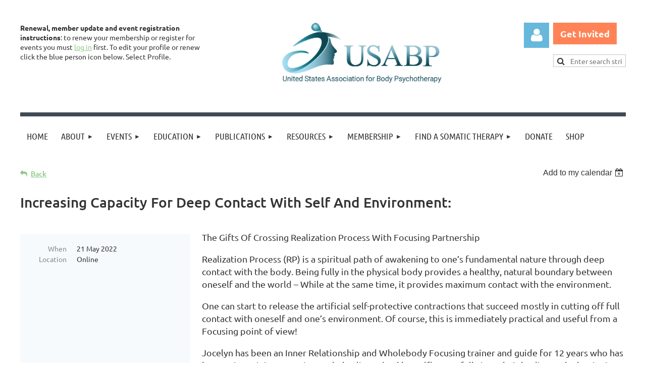

--- FILE ---
content_type: text/html; charset=utf-8
request_url: https://usabp.org/event-4837274
body_size: 15812
content:
<!DOCTYPE html>
<html lang="en" class="no-js ">
	<head id="Head1">
<meta name="viewport" content="width=device-width, initial-scale=1.0">
<link href="https://sf.wildapricot.org/BuiltTheme/kaleidoscope_cornucopia.v3.0/current/79bd5c29/Styles/combined.css" rel="stylesheet" type="text/css" /><link href="https://usabp.org/resources/theme/user.css?t=637293177160000000" rel="stylesheet" type="text/css" /><link href="https://live-sf.wildapricot.org/WebUI/built9.11.0-db59b40/scripts/public/react/index-84b33b4.css" rel="stylesheet" type="text/css" /><link href="https://live-sf.wildapricot.org/WebUI/built9.11.0-db59b40/css/shared/ui/shared-ui-compiled.css" rel="stylesheet" type="text/css" /><script type="text/javascript" language="javascript" id="idJavaScriptEnvironment">var bonaPage_BuildVer='9.11.0-db59b40';
var bonaPage_AdminBackendUrl = '/admin/';
var bonaPage_StatRes='https://live-sf.wildapricot.org/WebUI/';
var bonaPage_InternalPageType = { isUndefinedPage : false,isWebPage : false,isAdminPage : false,isDialogPage : false,isSystemPage : true,isErrorPage : false,isError404Page : false };
var bonaPage_PageView = { isAnonymousView : true,isMemberView : false,isAdminView : false };
var WidgetMode = 0;
var bonaPage_IsUserAnonymous = true;
var bonaPage_ThemeVer='79bd5c296372931771600000000'; var bonaPage_ThemeId = 'kaleidoscope_cornucopia.v3.0'; var bonaPage_ThemeVersion = '3.0';
var bonaPage_id='1075141'; version_id='';
if (bonaPage_InternalPageType && (bonaPage_InternalPageType.isSystemPage || bonaPage_InternalPageType.isWebPage) && window.self !== window.top) { var success = true; try { var tmp = top.location.href; if (!tmp) { top.location = self.location; } } catch (err) { try { if (self != top) { top.location = self.location; } } catch (err) { try { if (self != top) { top = self; } success = false; } catch (err) { success = false; } } success = false; } if (!success) { window.onload = function() { document.open('text/html', 'replace'); document.write('<ht'+'ml><he'+'ad></he'+'ad><bo'+'dy><h1>Wrong document context!</h1></bo'+'dy></ht'+'ml>'); document.close(); } } }
try { function waMetricsGlobalHandler(args) { if (WA.topWindow.waMetricsOuterGlobalHandler && typeof(WA.topWindow.waMetricsOuterGlobalHandler) === 'function') { WA.topWindow.waMetricsOuterGlobalHandler(args); }}} catch(err) {}
 try { if (parent && parent.BonaPage) parent.BonaPage.implementBonaPage(window); } catch (err) { }
try { document.write('<style type="text/css"> .WaHideIfJSEnabled, .HideIfJSEnabled { display: none; } </style>'); } catch(err) {}
var bonaPage_WebPackRootPath = 'https://live-sf.wildapricot.org/WebUI/built9.11.0-db59b40/scripts/public/react/';</script><script type="text/javascript" language="javascript" src="https://live-sf.wildapricot.org/WebUI/built9.11.0-db59b40/scripts/shared/bonapagetop/bonapagetop-compiled.js" id="idBonaPageTop"></script><script type="text/javascript" language="javascript" src="https://live-sf.wildapricot.org/WebUI/built9.11.0-db59b40/scripts/public/react/index-84b33b4.js" id="ReactPublicJs"></script><script type="text/javascript" language="javascript" src="https://live-sf.wildapricot.org/WebUI/built9.11.0-db59b40/scripts/shared/ui/shared-ui-compiled.js" id="idSharedJs"></script><script type="text/javascript" language="javascript" src="https://live-sf.wildapricot.org/WebUI/built9.11.0-db59b40/General.js" id=""></script><script type="text/javascript" language="javascript" src="https://sf.wildapricot.org/BuiltTheme/kaleidoscope_cornucopia.v3.0/current/79bd5c29/Scripts/combined.js" id=""></script><title>USABP - Increasing Capacity For Deep Contact With Self And Environment:</title>
<meta name="Keywords" content="somatic psychology, somatic psychotherapy, body psychotherapy, body-oriented psychotherapy, Hakomi, Somatic Experiencing, earning continuing education in somatic psychology, international body journal, somatic perspectives"/><meta name="Description" content="The USABP is a professional organization dedicated to advancing somatic psychology theory and somatic-body psychotherapy practice among our members and for the publics benefit." /><!-- Facebook Pixel Code -->
<script>
!function(f,b,e,v,n,t,s)
{if(f.fbq)return;n=f.fbq=function(){n.callMethod?
n.callMethod.apply(n,arguments):n.queue.push(arguments)};
if(!f._fbq)f._fbq=n;n.push=n;n.loaded=!0;n.version='2.0';
n.queue=[];t=b.createElement(e);t.async=!0;
t.src=v;s=b.getElementsByTagName(e)[0];
s.parentNode.insertBefore(t,s)}(window, document,'script',
'https://connect.facebook.net/en_US/fbevents.js');
fbq('init', '445674719407561');
fbq('track', 'PageView');
</script>
<noscript><img height="1" width="1" style="display:none"
src="https://www.facebook.com/tr?id=445674719407561&ev=PageView&noscript=1"
/></noscript>
<!-- End Facebook Pixel Code --><meta name="apple-itunes-app" content="app-id=1220348450, app-argument="><link rel="search" type="application/opensearchdescription+xml" title="usabp.org" href="/opensearch.ashx" /></head>
	<body id="PAGEID_1075141" class="publicContentView LayoutMain">
<div class="mLayout layoutMain" id="mLayout">

<div class="mobilePanelContainer">
<div id="id_MobilePanel" data-componentId="MobilePanel" class="WaPlaceHolder WaPlaceHolderMobilePanel" style=""><div style=""><div id="id_QFpB82d" class="WaGadgetOnly WaGadgetMobilePanel  gadgetStyleNone" style="" data-componentId="QFpB82d" ><div class="mobilePanel">
	
	<div class="mobilePanelButton buttonMenu" title="Menu">Menu</div>
<div class="mobilePanelButton buttonLogin" title="Log in">Log in</div>
<div class="menuInner">
		<ul class="firstLevel">
<li class=" ">
	<div class="item">
		<a href="https://usabp.org/" title="Home"><span>Home</span></a>
</div>
</li>
	
<li class=" dir">
	<div class="item">
		<a href="https://usabp.org/About" title="About"><span>About</span></a>
<ul class="secondLevel">
<li class=" ">
	<div class="item">
		<a href="https://usabp.org/Our-Approach" title="Our Approach"><span>Our Approach</span></a>
</div>
</li>
	
<li class=" ">
	<div class="item">
		<a href="https://usabp.org/page-1075541" title="What is Somatic Therapy?"><span>What is Somatic Therapy?</span></a>
</div>
</li>
	
<li class=" dir">
	<div class="item">
		<a href="https://usabp.org/About-Body-Psychotherapy-and-Somatic-Psychology" title="About Body Psychotherapy and Somatic Psychology?"><span>About Body Psychotherapy and Somatic Psychology?</span></a>
<ul class="secondLevel">
<li class=" ">
	<div class="item">
		<a href="https://usabp.org/Choosing-A-Body-Psychotherapist" title="Choosing A Body Psychotherapist"><span>Choosing A Body Psychotherapist</span></a>
</div>
</li>
	
<li class=" ">
	<div class="item">
		<a href="https://usabp.org/What-Happens-During-a-Body-Psychotherapy-Session" title="What Happens During a Body Psychotherapy Session"><span>What Happens During a Body Psychotherapy Session</span></a>
</div>
</li>
	
<li class=" ">
	<div class="item">
		<a href="https://usabp.org/Definition-of-Body-Psychotherapy" title="Definition of Body Psychotherapy"><span>Definition of Body Psychotherapy</span></a>
</div>
</li>
	
<li class=" ">
	<div class="item">
		<a href="https://usabp.org/Definition-of-the-Work-of-a-Body-Psychotherapist" title="Definition of the Work of a Body Psychotherapist"><span>Definition of the Work of a Body Psychotherapist</span></a>
</div>
</li>
	
<li class=" ">
	<div class="item">
		<a href="https://usabp.org/A-Brief-Description-of-Body-Psychotherapy" title="A Brief Description of Body Psychotherapy"><span>A Brief Description of Body Psychotherapy</span></a>
</div>
</li>
	
<li class=" ">
	<div class="item">
		<a href="https://usabp.org/History-of-Body-Psychotherapy" title="History of Body Psychotherapy"><span>History of Body Psychotherapy</span></a>
</div>
</li>
	
<li class=" ">
	<div class="item">
		<a href="https://usabp.org/Body-Psychotherapy-versus-Somatic-Psychology" title="Body Psychotherapy versus Somatic Psychology"><span>Body Psychotherapy versus Somatic Psychology</span></a>
</div>
</li>
	
</ul>
</div>
</li>
	
<li class=" ">
	<div class="item">
		<a href="https://usabp.org/page-1075539" title="Board of Directors"><span>Board of Directors</span></a>
</div>
</li>
	
<li class=" ">
	<div class="item">
		<a href="https://usabp.org/page-1075516" title="Volunteer"><span>Volunteer</span></a>
</div>
</li>
	
<li class=" ">
	<div class="item">
		<a href="https://usabp.org/Dissertations-and-Research" title="Dissertations &amp; Research"><span>Dissertations &amp; Research</span></a>
</div>
</li>
	
<li class=" ">
	<div class="item">
		<a href="https://usabp.org/Contact" title="Contact"><span>Contact</span></a>
</div>
</li>
	
</ul>
</div>
</li>
	
<li class=" dir">
	<div class="item">
		<a href="https://usabp.org/Events" title="Events"><span>Events</span></a>
<ul class="secondLevel">
<li class=" ">
	<div class="item">
		<a href="https://usabp.org/page-1075538" title="Upcoming Events"><span>Upcoming Events</span></a>
</div>
</li>
	
<li class=" ">
	<div class="item">
		<a href="https://usabp.org/Subscribe" title="Get Invited"><span>Get Invited</span></a>
</div>
</li>
	
<li class=" ">
	<div class="item">
		<a href="https://usabp.org/page-1075531" title="USABP Event Categories"><span>USABP Event Categories</span></a>
</div>
</li>
	
<li class=" dir">
	<div class="item">
		<a href="https://usabp.org/USABP-Awards" title="Conference Awards"><span>Conference Awards</span></a>
<ul class="secondLevel">
<li class=" ">
	<div class="item">
		<a href="https://usabp.org/Pioneer-Award" title="Pioneer Award"><span>Pioneer Award</span></a>
</div>
</li>
	
<li class=" ">
	<div class="item">
		<a href="https://usabp.org/Lifetime-Achievement-Award" title="Lifetime Achievement Award"><span>Lifetime Achievement Award</span></a>
</div>
</li>
	
<li class=" ">
	<div class="item">
		<a href="https://usabp.org/Alice-K-Ladas-Research-Award" title="Alice K. Ladas Research Award"><span>Alice K. Ladas Research Award</span></a>
</div>
</li>
	
<li class=" ">
	<div class="item">
		<a href="https://usabp.org/Submission-for-Alice-Ladas-Research-Award" title="Submissions: Alice Ladas Research Award"><span>Submissions: Alice Ladas Research Award</span></a>
</div>
</li>
	
</ul>
</div>
</li>
	
<li class=" dir">
	<div class="item">
		<a href="https://usabp.org/Conference" title="2023 USABP Conference"><span>2023 USABP Conference</span></a>
<ul class="secondLevel">
<li class=" ">
	<div class="item">
		<a href="https://usabp.org/ConferenceSponsorshipOpportunities" title="Conference Sponsorship Opportunities"><span>Conference Sponsorship Opportunities</span></a>
</div>
</li>
	
</ul>
</div>
</li>
	
</ul>
</div>
</li>
	
<li class=" dir">
	<div class="item">
		<a href="https://usabp.org/page-1075534" title="Education"><span>Education</span></a>
<ul class="secondLevel">
<li class=" ">
	<div class="item">
		<a href="https://usabp.org/page-1075535" title="On-Demand Courses"><span>On-Demand Courses</span></a>
</div>
</li>
	
<li class=" ">
	<div class="item">
		<a href="https://usabp.org/Somatic-Psychology-Education-and-Training" title="Training Centers"><span>Training Centers</span></a>
</div>
</li>
	
<li class=" ">
	<div class="item">
		<a href="https://usabp.org/Somatic-Practitioner-Proficiency-Guidelines" title="Somatic Practitioner Proficiency Guidelines"><span>Somatic Practitioner Proficiency Guidelines</span></a>
</div>
</li>
	
</ul>
</div>
</li>
	
<li class=" dir">
	<div class="item">
		<a href="https://usabp.org/USABP-Viewpoints" title="Publications"><span>Publications</span></a>
<ul class="secondLevel">
<li class=" ">
	<div class="item">
		<a href="https://usabp.org/page-1075570" title="IBPJ Journal"><span>IBPJ Journal</span></a>
</div>
</li>
	
<li class=" ">
	<div class="item">
		<a href="https://usabp.org/page-1075517" title="Submit Publication"><span>Submit Publication</span></a>
</div>
</li>
	
<li class=" ">
	<div class="item">
		<a href="https://usabp.org/page-1075525" title="Submit Publication"><span>Submit Publication</span></a>
</div>
</li>
	
<li class=" ">
	<div class="item">
		<a href="https://usabp.org/Viewpoint-Articles" title="Viewpoint Articles"><span>Viewpoint Articles</span></a>
</div>
</li>
	
<li class=" ">
	<div class="item">
		<a href="https://usabp.org/Viewpoint-News" title="Viewpoint News"><span>Viewpoint News</span></a>
</div>
</li>
	
<li class=" ">
	<div class="item">
		<a href="https://usabp.org/Book-Reviews" title="Books on Somatic Psychology"><span>Books on Somatic Psychology</span></a>
</div>
</li>
	
</ul>
</div>
</li>
	
<li class=" dir">
	<div class="item">
		<a href="https://usabp.org/page-1075527" title="Resources"><span>Resources</span></a>
<ul class="secondLevel">
<li class=" ">
	<div class="item">
		<a href="https://usabp.org/page-1075528" title="Find a Somatic Therapist"><span>Find a Somatic Therapist</span></a>
</div>
</li>
	
<li class=" ">
	<div class="item">
		<a href="https://usabp.org/page-1075529" title="Social Justice, Anti-Racism, Cultural Mis-attunement Resources"><span>Social Justice, Anti-Racism, Cultural Mis-attunement Resources</span></a>
</div>
</li>
	
<li class=" ">
	<div class="item">
		<a href="https://usabp.org/page-1075530" title="Somatic Journals and Somatic Psychotherapy Journals"><span>Somatic Journals and Somatic Psychotherapy Journals</span></a>
</div>
</li>
	
<li class=" ">
	<div class="item">
		<a href="https://usabp.org/The-Evidence-Base-for-Body-Psychotherapy" title="Research"><span>Research</span></a>
</div>
</li>
	
</ul>
</div>
</li>
	
<li class=" dir">
	<div class="item">
		<a href="https://usabp.org/Types-of-Membership" title="Membership"><span>Membership</span></a>
<ul class="secondLevel">
<li class=" dir">
	<div class="item">
		<a href="https://usabp.org/Individual-Membership" title="Individual Membership"><span>Individual Membership</span></a>
<ul class="secondLevel">
<li class=" ">
	<div class="item">
		<a href="https://usabp.org/Individual-Membership-Sign-Ups" title="Individual Membership Application"><span>Individual Membership Application</span></a>
</div>
</li>
	
</ul>
</div>
</li>
	
<li class=" dir">
	<div class="item">
		<a href="https://usabp.org/Clinics-Centers-Agencies-Membership" title="Clinic, Center and Agency Membership"><span>Clinic, Center and Agency Membership</span></a>
<ul class="secondLevel">
<li class=" ">
	<div class="item">
		<a href="https://usabp.org/Clinic-Centers-&amp;-Agencies-Application" title="Clinic, Centers &amp; Agencies Application"><span>Clinic, Centers &amp; Agencies Application</span></a>
</div>
</li>
	
</ul>
</div>
</li>
	
<li class=" dir">
	<div class="item">
		<a href="https://usabp.org/Senior-and-Parent-Institute-Membership" title="Educator Member Types &amp; Benefits"><span>Educator Member Types &amp; Benefits</span></a>
<ul class="secondLevel">
<li class=" ">
	<div class="item">
		<a href="https://usabp.org/Organizational-Membership-Application" title="Educator Membership Application"><span>Educator Membership Application</span></a>
</div>
</li>
	
</ul>
</div>
</li>
	
<li class=" ">
	<div class="item">
		<a href="https://usabp.org/Join-Us" title="Sign Up Instructions"><span>Sign Up Instructions</span></a>
</div>
</li>
	
<li class=" ">
	<div class="item">
		<a href="https://usabp.org/USABP-Code-of-Ethics" title="Code of Ethics"><span>Code of Ethics</span></a>
</div>
</li>
	
<li class=" dir">
	<div class="item">
		<a href="https://usabp.org/member-renewal" title="Member Renewal"><span>Member Renewal</span></a>
<ul class="secondLevel">
<li class=" ">
	<div class="item">
		<a href="https://usabp.org/Membership-Renewal-Survey" title="Membership Renewal Survey"><span>Membership Renewal Survey</span></a>
</div>
</li>
	
</ul>
</div>
</li>
	
</ul>
</div>
</li>
	
<li class=" dir">
	<div class="item">
		<a href="https://usabp.org/Find-a-Therapist" title="Find a Somatic Therapy"><span>Find a Somatic Therapy</span></a>
<ul class="secondLevel">
<li class=" ">
	<div class="item">
		<a href="https://usabp.org/page-1075546" title="Find a Somatic Therapist"><span>Find a Somatic Therapist</span></a>
</div>
</li>
	
<li class=" ">
	<div class="item">
		<a href="https://usabp.org/Somatic-Treartment-Centers-Agencies-Clinics" title="Find Somatic Treatment and Community Centers, Agencies and Clinics"><span>Find Somatic Treatment and Community Centers, Agencies and Clinics</span></a>
</div>
</li>
	
</ul>
</div>
</li>
	
<li class=" ">
	<div class="item">
		<a href="https://usabp.org/Donate" title="Donate"><span>Donate</span></a>
</div>
</li>
	
<li class=" ">
	<div class="item">
		<a href="https://usabp.org/Store" title="Shop"><span>Shop</span></a>
</div>
</li>
	
</ul>
	</div>

	<div class="loginInner">
<div class="loginContainerForm oAuthIsfalse">
<form method="post" action="https://usabp.org/Sys/Login" id="id_QFpB82d_form" class="generalLoginBox"  data-disableInAdminMode="true">
<input type="hidden" name="ReturnUrl" id="id_QFpB82d_returnUrl" value="">
				<input type="hidden" name="browserData" id="id_QFpB82d_browserField">
<div class="loginUserName">
<div class="loginUserNameTextBox">
		<input name="email" type="text" maxlength="100" placeholder="Email"  id="id_QFpB82d_userName" tabindex="1" class="emailTextBoxControl"/>
	</div>
</div><div class="loginPassword">
<div class="loginPasswordTextBox">
		<input name="password" type="password" placeholder="Password" maxlength="50" id="id_QFpB82d_password" tabindex="2" class="passwordTextBoxControl" autocomplete="off"/>
	</div>
</div> 
    <input id="g-recaptcha-invisible_QFpB82d" name="g-recaptcha-invisible" value="recaptcha" type="hidden"/> 
    <div id="recapcha_placeholder_QFpB82d" style="display:none"></div>
    <span id="idReCaptchaValidator_QFpB82d" errorMessage="Please verify that you are not a robot" style="display:none" validatorType="method" ></span>
    <script>
        $("#idReCaptchaValidator_QFpB82d").on( "wavalidate", function(event, validationResult) {
            if (grecaptcha.getResponse(widgetId_QFpB82d).length == 0){
                grecaptcha.execute(widgetId_QFpB82d);	
                validationResult.shouldStopValidation = true;
                return;
            }

            validationResult.result = true;
        });
  
            var widgetId_QFpB82d;

            var onloadCallback_QFpB82d = function() {
                // Renders the HTML element with id 'recapcha_placeholder_QFpB82d' as a reCAPTCHA widget.
                // The id of the reCAPTCHA widget is assigned to 'widgetId_QFpB82d'.
                widgetId_QFpB82d = grecaptcha.render('recapcha_placeholder_QFpB82d', {
                'sitekey' : '6LfmM_UhAAAAAJSHT-BwkAlQgN0mMViOmaK7oEIV',
                'size': 'invisible',
                'callback': function(){
                    document.getElementById('g-recaptcha-invisible_QFpB82d').form.submit();
                },
                'theme' : 'light'
            });
        };
    </script>
	
    <script src="https://www.google.com/recaptcha/api.js?onload=onloadCallback_QFpB82d&render=explicit" async defer></script>

 <div class="loginActionRememberMe">
		<input id="id_QFpB82d_rememberMe" type="checkbox" name="rememberMe" tabindex="3" class="rememberMeCheckboxControl"/>
		<label for="id_QFpB82d_rememberMe">Remember me</label>
	</div>
<div class="loginPasswordForgot">
		<a href="https://usabp.org/Sys/ResetPasswordRequest">Forgot password</a>
	</div>
<div class="loginAction">
	<input type="submit" name="ctl03$ctl02$loginViewControl$loginControl$Login" value="Log in" id="id_QFpB82d_loginAction" onclick="if (!browserInfo.clientCookiesEnabled()) {alert('Warning: browser cookies disabled. Please enable them to use this website.'); return false;}" tabindex="4" class="loginButton loginButtonControl"/>
</div></form></div>
</div>

</div>

<script type="text/javascript">

jq$(function()
{
	var gadget = jq$('#id_QFpB82d'),
		menuContainer = gadget.find('.menuInner'),
		loginContainer = gadget.find('.loginInner');

	gadget.find('.buttonMenu').on("click",function()
	{
		menuContainer.toggle();
		loginContainer.hide();
		jq$(this).toggleClass('active');
        jq$('.buttonLogin').removeClass('active');
		return false;
	});

	gadget.find('.buttonLogin').on("click",function()
	{
		loginContainer.toggle();
		menuContainer.hide();
		jq$(this).toggleClass('active');
        jq$('.buttonMenu').removeClass('active');
		return false;
	});

	gadget.find('.mobilePanel').on("click",function(event)
	{
        if( !(jq$(event.target).parents('.loginInner').size() || event.target.className == 'loginInner') )
        {
            menuContainer.hide();
            loginContainer.hide();
            jq$('.buttonLogin').removeClass('active');
            jq$('.buttonMenu').removeClass('active');
        }

        event.stopPropagation();
	});

	jq$('body').on("click",function()
	{
		menuContainer.hide();
		loginContainer.hide();
		jq$('.buttonLogin').removeClass('active');
        jq$('.buttonMenu').removeClass('active');
	});


	// login
	var browserField = document.getElementById('id_QFpB82d' + '_browserField');

	if (browserField)
	{
		browserField.value = browserInfo.getBrowserCapabilitiesData();
	}

	jq$('#id_QFpB82d' + '_form').FormValidate();
	jq$('.WaGadgetMobilePanel form').attr('data-disableInAdminMode', 'false');

});

</script></div></div>
</div></div>

		<!-- header zone -->
		<div class="zonePlace zoneHeader1">
<div id="idHeaderContentHolder" data-componentId="Header" class="WaPlaceHolder WaPlaceHolderHeader" style="background-color:transparent;"><div style="padding-top:5px;"><div id="id_jVpB3hT" data-componentId="jVpB3hT" class="WaLayoutContainerFirst" style=""><table cellspacing="0" cellpadding="0" class="WaLayoutTable" style=""><tr data-componentId="jVpB3hT_row" class="WaLayoutRow"><td id="id_D2Kq6Qg" data-componentId="D2Kq6Qg" class="WaLayoutItem" style="width:59%;"></td><td style="" data-componentId="D2Kq6Qg_separator" class="WaLayoutSeparator"><div style="width: inherit;"></div></td><td id="id_LWKs9rR" data-componentId="LWKs9rR" class="WaLayoutItem" style="width:41%;"></td></tr></table> </div><div id="id_WFqawNp" data-componentId="WFqawNp" class="WaLayoutContainer" style="margin-bottom:20px;"><table cellspacing="0" cellpadding="0" class="WaLayoutTable" style=""><tr data-componentId="WFqawNp_row" class="WaLayoutRow"><td id="id_KkBZpYF" data-componentId="KkBZpYF" class="WaLayoutItem" style="width:44%;"></td><td style="width:10px;" data-componentId="KkBZpYF_separator" class="WaLayoutSeparator"><div style="width: inherit;"></div></td><td id="id_oWdKg3J" data-componentId="oWdKg3J" class="WaLayoutItem" style="width:45%;"></td><td style="width:10px;" data-componentId="oWdKg3J_separator" class="WaLayoutSeparator"><div style="width: inherit;"></div></td><td id="id_KRzPiG9" data-componentId="KRzPiG9" class="WaLayoutItem" style="width:10%;"></td></tr></table> </div><div id="id_reqB5Ct" data-componentId="reqB5Ct" class="WaLayoutContainerLast" style=""><table cellspacing="0" cellpadding="0" class="WaLayoutTable" style=""><tr data-componentId="reqB5Ct_row" class="WaLayoutRow"><td id="id_PspFO9s" data-componentId="PspFO9s" class="WaLayoutItem" style="width:31%;"><div id="id_iQAVGeE" class="WaLayoutPlaceHolder placeHolderContainer" data-componentId="iQAVGeE" style=""><div style=""><div id="id_dioRVhK" class="WaGadgetOnly WaGadgetContent  gadgetStyleNone" style="" data-componentId="dioRVhK" ><div class="gadgetStyleBody gadgetContentEditableArea" style="" data-editableArea="0" data-areaHeight="auto">
<p style="line-height: 17px;" align="left"><font style="font-size: 14px;"><strong style="">Renewal, member update and event registration instructions</strong>: to renew your membership or register for events you must <a href="/Sys/Login" target="_blank" style="">log in</a> first. To edit your profile or renew click the blue person icon below. Select Profile.</font></p></div>
</div></div></div></td><td style="" data-componentId="PspFO9s_separator" class="WaLayoutSeparator"><div style="width: inherit;"></div></td><td id="id_x8vSNtr" data-componentId="x8vSNtr" class="WaLayoutItem" style="width:51%;"><div id="id_WA96fGh" class="WaLayoutPlaceHolder placeHolderContainer" data-componentId="WA96fGh" style=""><div style=""><div id="id_SCBIajh" class="WaGadgetOnly WaGadgetContent  gadgetStyleNone" style="" data-componentId="SCBIajh" ><div class="gadgetStyleBody gadgetContentEditableArea" style="" data-editableArea="0" data-areaHeight="auto">
<p align="center"><a href="http://usabp.org" target="_blank"><img src="/resources/Pictures/Logos/2025%20-%20USABP%20Logo%20with%20Tag%20Line%20-%20Color.png" alt="" title="" border="0" width="318" height="153"></a><br></p></div>
</div></div></div></td><td style="" data-componentId="x8vSNtr_separator" class="WaLayoutSeparator"><div style="width: inherit;"></div></td><td id="id_paPQcIl" data-componentId="paPQcIl" class="WaLayoutItem" style="width:6%;"><div id="id_Tui2loE" class="WaLayoutPlaceHolder placeHolderContainer" data-componentId="Tui2loE" style=""><div style=""><div id="id_MoBw3nY" class="WaGadgetOnly WaGadgetLoginForm  gadgetStyleNone" style="margin-right:8px;margin-left:0px;" data-componentId="MoBw3nY" ><link rel="stylesheet" type="text/css" href="https://kit-pro.fontawesome.com/releases/latest/css/pro.min.css" />
<div class="loginContainer alignRight">
  <div class="loginContainerInner">
    <a id="id_MoBw3nY_loginLink" class="loginLink">Log in</a>
    <div id="id_MoBw3nY_loginContainer" class="loginPanel">
      <div class="loginContainerForm oAuthIsfalse">
        <div class="loginContainerFormInner">
          <form method="post" action="https://usabp.org/Sys/Login" id="id_MoBw3nY_form" class="generalLoginBox"  data-disableInAdminMode="true">
<input type="hidden" name="ReturnUrl" id="id_MoBw3nY_returnUrl" value="">
            <input type="hidden" name="CurrentUrl" id="id_MoBw3nY_currentUrl" value="/event-4837274">
            <input type="hidden" name="browserData" id="id_MoBw3nY_browserField">
            <div class="loginUserName">
<div class="loginUserNameTextBox">
		<input name="email" type="text" maxlength="100" placeholder="Email"  id="id_MoBw3nY_userName" tabindex="1" class="emailTextBoxControl"/>
	</div>
</div><div class="loginPassword">
    <div class="loginPasswordTextBox">
		<div class="password-wrapper">
			<input 
				name="password" 
				type="password" 
placeholder="Password" 
				maxlength="50" 
				id="id_MoBw3nY_password" 
				tabindex="2" 
				class="passwordTextBoxControl" 
				autocomplete="off"
			/>
			<i class="fa fa-eye-slash toggle-password" toggle="#id_MoBw3nY_password"></i>
		</div>
    </div>
</div>
<script>
  if (!window.__passwordToggleInitialized) {
    window.__passwordToggleInitialized = true;

    $(document).ready(function () {
      $('.toggle-password').each(function () {
        const $icon = $(this);
        const selector = $icon.attr('toggle');
        if (!selector) return;

        const $input = selector.startsWith('#') ? $(selector) : $('#' + selector);
        if (!$input.length) return;

        $icon.on('click', function () {
          try {
            const inputEl = $input[0];
            const currentType = inputEl.getAttribute('type');

            if (currentType === 'password') {
              inputEl.setAttribute('type', 'text');
              $icon.removeClass('fa-eye-slash').addClass('fa-eye');
            } else {
              inputEl.setAttribute('type', 'password');
              $icon.removeClass('fa-eye').addClass('fa-eye-slash');
            }
          } catch (err) {
            console.warn('Password toggle error:', err.message);
          }
        });
      });
    });
  }
</script>
	  
             
    <input id="g-recaptcha-invisible_MoBw3nY" name="g-recaptcha-invisible" value="recaptcha" type="hidden"/> 
    <div id="recapcha_placeholder_MoBw3nY" style="display:none"></div>
    <span id="idReCaptchaValidator_MoBw3nY" errorMessage="Please verify that you are not a robot" style="display:none" validatorType="method" ></span>
    <script>
        $("#idReCaptchaValidator_MoBw3nY").on( "wavalidate", function(event, validationResult) {
            if (grecaptcha.getResponse(widgetId_MoBw3nY).length == 0){
                grecaptcha.execute(widgetId_MoBw3nY);	
                validationResult.shouldStopValidation = true;
                return;
            }

            validationResult.result = true;
        });
  
            var widgetId_MoBw3nY;

            var onloadCallback_MoBw3nY = function() {
                // Renders the HTML element with id 'recapcha_placeholder_MoBw3nY' as a reCAPTCHA widget.
                // The id of the reCAPTCHA widget is assigned to 'widgetId_MoBw3nY'.
                widgetId_MoBw3nY = grecaptcha.render('recapcha_placeholder_MoBw3nY', {
                'sitekey' : '6LfmM_UhAAAAAJSHT-BwkAlQgN0mMViOmaK7oEIV',
                'size': 'invisible',
                'callback': function(){
                    document.getElementById('g-recaptcha-invisible_MoBw3nY').form.submit();
                },
                'theme' : 'light'
            });
        };
    </script>
	
    <script src="https://www.google.com/recaptcha/api.js?onload=onloadCallback_MoBw3nY&render=explicit" async defer></script>

  
      <div class="loginActionRememberMe">
		<input id="id_MoBw3nY_rememberMe" type="checkbox" name="rememberMe" tabindex="3" class="rememberMeCheckboxControl"/>
		<label for="id_MoBw3nY_rememberMe">Remember me</label>
	</div>
<div class="loginAction">
	<input type="submit" name="ctl03$ctl02$loginViewControl$loginControl$Login" value="Log in" id="id_MoBw3nY_loginAction" onclick="if (!WA.isWidgetMode && !browserInfo.clientCookiesEnabled()) {alert('Warning: browser cookies disabled. Please enable them to use this website.'); return false;}" tabindex="4" class="loginButton loginButtonControl"/>
</div><div class="loginPasswordForgot">
		<a rel="nofollow" href="https://usabp.org/Sys/ResetPasswordRequest">Forgot password</a>
	</div>
</form></div>
      </div>
    </div>
  </div>
</div>
<script>
  jq$(function() {
    var gadgetId = jq$('#id_MoBw3nY'),
        containerBox = gadgetId.find('.loginPanel'),
        loginLink = gadgetId.find('.loginLink'),
        transitionTime = 300;

    containerBox.isOpening = false;

    loginLink.on('click', function(e) {
      if (containerBox.css("visibility") == 'visible') {
        loginLink.removeClass('hover');
        containerBox.animate({ 'opacity': '0' }, transitionTime, function() {
          containerBox.css('visibility','hidden');
          containerBox.css('display','none');
        });
      } else {
        loginLink.addClass('hover');
        containerBox.isOpening = true;
        containerBox.css('display','block');
        containerBox.css('visibility','visible');
        containerBox.animate({ 'opacity': '1' }, transitionTime, function() {
          containerBox.isOpening = false;
        });
      }
    });

    containerBox.on('click', function(e) { e.stopPropagation(); });

    jq$('body').on('click', function() {
      if (containerBox.css("visibility") == 'visible' && !containerBox.isOpening) {
        loginLink.removeClass('hover');
        containerBox.animate({ 'opacity': '0' }, transitionTime, function() {
          containerBox.css('visibility','hidden');
          containerBox.css('display','none');
        });
      }
    });

    var browserField = document.getElementById('id_MoBw3nY' + '_browserField');

    if (browserField) {
      browserField.value = browserInfo.getBrowserCapabilitiesData();
    }

    jq$('#id_MoBw3nY' + '_form').FormValidate();
    jq$('.WaGadgetLoginForm form').attr('data-disableInAdminMode', 'false');
  });
</script>
</div></div></div></td><td style="" data-componentId="paPQcIl_separator" class="WaLayoutSeparator"><div style="width: inherit;"></div></td><td id="id_xDywfmC" data-componentId="xDywfmC" class="WaLayoutItem" style="width:12%;"><div id="id_SCBLDpi" class="WaLayoutPlaceHolder placeHolderContainer" data-componentId="SCBLDpi" style=""><div style=""><div id="id_qjqAzp3" class="WaGadgetFirst WaGadgetContent  gadgetStyleNone" style="" data-componentId="qjqAzp3" ><div class="gadgetStyleBody gadgetContentEditableArea" style="" data-editableArea="0" data-areaHeight="auto">
<p><a href="/Subscribe" target="_blank" class="stylizedButton buttonStyle004">Get Invited</a><br></p></div>
</div><div id="id_RtFLudM" class="WaGadgetLast WaGadgetSiteSearch  gadgetStyleNone" style="" data-componentId="RtFLudM" ><div class="gadgetStyleBody " style=""  data-areaHeight="auto">
<div class="searchBoxOuter alignRight">
	<div class="searchBox">
<form method="post" action="https://usabp.org/Sys/Search" id="id_RtFLudM_form" class="generalSearchBox"  data-disableInAdminMode="true">
<span class="searchBoxFieldContainer"><input class="searchBoxField" type="text" name="searchString" id="idid_RtFLudM_searchBox" value="" maxlength="300" autocomplete="off"  placeholder="Enter search string"></span>
<div class="autoSuggestionBox" id="idid_RtFLudM_resultDiv"></div>
</form></div>
	</div>
	<script type="text/javascript">
		(function(){

			function init()
			{
				var model = {};
				model.gadgetId = 'idid_RtFLudM';
				model.searchBoxId = 'idid_RtFLudM_searchBox';
				model.resultDivId = 'idid_RtFLudM_resultDiv';
				model.selectedTypes = '23';
				model.searchTemplate = 'https://usabp.org/Sys/Search?q={0}&types={1}&page={2}';
				model.searchActionUrl = '/Sys/Search/DoSearch';
				model.GoToSearchPageTextTemplate = 'Search for &#39;{0}&#39;';
				model.autoSuggest = true;
				var WASiteSearch = new WASiteSearchGadget(model);
			}

			jq$(document).ready(init);
		}) ();
	</script>
</div>
</div></div></div></td></tr></table> </div></div>
</div></div>
		<div class="zonePlace zoneHeader2">
<div id="id_Header1" data-componentId="Header1" class="WaPlaceHolder WaPlaceHolderHeader1" style="background-color:transparent;"><div style=""><div id="id_JpFJ3Gl" data-componentId="JpFJ3Gl" class="WaLayoutContainerOnly" style="background-color:#414A53;"><table cellspacing="0" cellpadding="0" class="WaLayoutTable" style=""><tr data-componentId="JpFJ3Gl_row" class="WaLayoutRow"><td id="id_bBoPpMR" data-componentId="bBoPpMR" class="WaLayoutItem" style="width:100%;"><div id="id_ClYQFGL" class="WaLayoutPlaceHolder placeHolderContainer" data-componentId="ClYQFGL" style=""><div style=""><div id="id_svVLY2a" class="WaGadgetOnly WaGadgetMenuHorizontal  gadgetStyleNone" style="margin-top:8px;" data-componentId="svVLY2a" ><div class="menuBackground"></div>
<div class="menuInner">
	<ul class="firstLevel">
<li class=" ">
	<div class="item">
		<a href="https://usabp.org/" title="Home"><span>Home</span></a>
</div>
</li>
	
<li class=" dir">
	<div class="item">
		<a href="https://usabp.org/About" title="About"><span>About</span></a>
<ul class="secondLevel">
<li class=" ">
	<div class="item">
		<a href="https://usabp.org/Our-Approach" title="Our Approach"><span>Our Approach</span></a>
</div>
</li>
	
<li class=" ">
	<div class="item">
		<a href="https://usabp.org/page-1075541" title="What is Somatic Therapy?"><span>What is Somatic Therapy?</span></a>
</div>
</li>
	
<li class=" dir">
	<div class="item">
		<a href="https://usabp.org/About-Body-Psychotherapy-and-Somatic-Psychology" title="About Body Psychotherapy and Somatic Psychology?"><span>About Body Psychotherapy and Somatic Psychology?</span></a>
<ul class="secondLevel">
<li class=" ">
	<div class="item">
		<a href="https://usabp.org/Choosing-A-Body-Psychotherapist" title="Choosing A Body Psychotherapist"><span>Choosing A Body Psychotherapist</span></a>
</div>
</li>
	
<li class=" ">
	<div class="item">
		<a href="https://usabp.org/What-Happens-During-a-Body-Psychotherapy-Session" title="What Happens During a Body Psychotherapy Session"><span>What Happens During a Body Psychotherapy Session</span></a>
</div>
</li>
	
<li class=" ">
	<div class="item">
		<a href="https://usabp.org/Definition-of-Body-Psychotherapy" title="Definition of Body Psychotherapy"><span>Definition of Body Psychotherapy</span></a>
</div>
</li>
	
<li class=" ">
	<div class="item">
		<a href="https://usabp.org/Definition-of-the-Work-of-a-Body-Psychotherapist" title="Definition of the Work of a Body Psychotherapist"><span>Definition of the Work of a Body Psychotherapist</span></a>
</div>
</li>
	
<li class=" ">
	<div class="item">
		<a href="https://usabp.org/A-Brief-Description-of-Body-Psychotherapy" title="A Brief Description of Body Psychotherapy"><span>A Brief Description of Body Psychotherapy</span></a>
</div>
</li>
	
<li class=" ">
	<div class="item">
		<a href="https://usabp.org/History-of-Body-Psychotherapy" title="History of Body Psychotherapy"><span>History of Body Psychotherapy</span></a>
</div>
</li>
	
<li class=" ">
	<div class="item">
		<a href="https://usabp.org/Body-Psychotherapy-versus-Somatic-Psychology" title="Body Psychotherapy versus Somatic Psychology"><span>Body Psychotherapy versus Somatic Psychology</span></a>
</div>
</li>
	
</ul>
</div>
</li>
	
<li class=" ">
	<div class="item">
		<a href="https://usabp.org/page-1075539" title="Board of Directors"><span>Board of Directors</span></a>
</div>
</li>
	
<li class=" ">
	<div class="item">
		<a href="https://usabp.org/page-1075516" title="Volunteer"><span>Volunteer</span></a>
</div>
</li>
	
<li class=" ">
	<div class="item">
		<a href="https://usabp.org/Dissertations-and-Research" title="Dissertations &amp; Research"><span>Dissertations &amp; Research</span></a>
</div>
</li>
	
<li class=" ">
	<div class="item">
		<a href="https://usabp.org/Contact" title="Contact"><span>Contact</span></a>
</div>
</li>
	
</ul>
</div>
</li>
	
<li class=" dir">
	<div class="item">
		<a href="https://usabp.org/Events" title="Events"><span>Events</span></a>
<ul class="secondLevel">
<li class=" ">
	<div class="item">
		<a href="https://usabp.org/page-1075538" title="Upcoming Events"><span>Upcoming Events</span></a>
</div>
</li>
	
<li class=" ">
	<div class="item">
		<a href="https://usabp.org/Subscribe" title="Get Invited"><span>Get Invited</span></a>
</div>
</li>
	
<li class=" ">
	<div class="item">
		<a href="https://usabp.org/page-1075531" title="USABP Event Categories"><span>USABP Event Categories</span></a>
</div>
</li>
	
<li class=" dir">
	<div class="item">
		<a href="https://usabp.org/USABP-Awards" title="Conference Awards"><span>Conference Awards</span></a>
<ul class="secondLevel">
<li class=" ">
	<div class="item">
		<a href="https://usabp.org/Pioneer-Award" title="Pioneer Award"><span>Pioneer Award</span></a>
</div>
</li>
	
<li class=" ">
	<div class="item">
		<a href="https://usabp.org/Lifetime-Achievement-Award" title="Lifetime Achievement Award"><span>Lifetime Achievement Award</span></a>
</div>
</li>
	
<li class=" ">
	<div class="item">
		<a href="https://usabp.org/Alice-K-Ladas-Research-Award" title="Alice K. Ladas Research Award"><span>Alice K. Ladas Research Award</span></a>
</div>
</li>
	
<li class=" ">
	<div class="item">
		<a href="https://usabp.org/Submission-for-Alice-Ladas-Research-Award" title="Submissions: Alice Ladas Research Award"><span>Submissions: Alice Ladas Research Award</span></a>
</div>
</li>
	
</ul>
</div>
</li>
	
<li class=" dir">
	<div class="item">
		<a href="https://usabp.org/Conference" title="2023 USABP Conference"><span>2023 USABP Conference</span></a>
<ul class="secondLevel">
<li class=" ">
	<div class="item">
		<a href="https://usabp.org/ConferenceSponsorshipOpportunities" title="Conference Sponsorship Opportunities"><span>Conference Sponsorship Opportunities</span></a>
</div>
</li>
	
</ul>
</div>
</li>
	
</ul>
</div>
</li>
	
<li class=" dir">
	<div class="item">
		<a href="https://usabp.org/page-1075534" title="Education"><span>Education</span></a>
<ul class="secondLevel">
<li class=" ">
	<div class="item">
		<a href="https://usabp.org/page-1075535" title="On-Demand Courses"><span>On-Demand Courses</span></a>
</div>
</li>
	
<li class=" ">
	<div class="item">
		<a href="https://usabp.org/Somatic-Psychology-Education-and-Training" title="Training Centers"><span>Training Centers</span></a>
</div>
</li>
	
<li class=" ">
	<div class="item">
		<a href="https://usabp.org/Somatic-Practitioner-Proficiency-Guidelines" title="Somatic Practitioner Proficiency Guidelines"><span>Somatic Practitioner Proficiency Guidelines</span></a>
</div>
</li>
	
</ul>
</div>
</li>
	
<li class=" dir">
	<div class="item">
		<a href="https://usabp.org/USABP-Viewpoints" title="Publications"><span>Publications</span></a>
<ul class="secondLevel">
<li class=" ">
	<div class="item">
		<a href="https://usabp.org/page-1075570" title="IBPJ Journal"><span>IBPJ Journal</span></a>
</div>
</li>
	
<li class=" ">
	<div class="item">
		<a href="https://usabp.org/page-1075517" title="Submit Publication"><span>Submit Publication</span></a>
</div>
</li>
	
<li class=" ">
	<div class="item">
		<a href="https://usabp.org/page-1075525" title="Submit Publication"><span>Submit Publication</span></a>
</div>
</li>
	
<li class=" ">
	<div class="item">
		<a href="https://usabp.org/Viewpoint-Articles" title="Viewpoint Articles"><span>Viewpoint Articles</span></a>
</div>
</li>
	
<li class=" ">
	<div class="item">
		<a href="https://usabp.org/Viewpoint-News" title="Viewpoint News"><span>Viewpoint News</span></a>
</div>
</li>
	
<li class=" ">
	<div class="item">
		<a href="https://usabp.org/Book-Reviews" title="Books on Somatic Psychology"><span>Books on Somatic Psychology</span></a>
</div>
</li>
	
</ul>
</div>
</li>
	
<li class=" dir">
	<div class="item">
		<a href="https://usabp.org/page-1075527" title="Resources"><span>Resources</span></a>
<ul class="secondLevel">
<li class=" ">
	<div class="item">
		<a href="https://usabp.org/page-1075528" title="Find a Somatic Therapist"><span>Find a Somatic Therapist</span></a>
</div>
</li>
	
<li class=" ">
	<div class="item">
		<a href="https://usabp.org/page-1075529" title="Social Justice, Anti-Racism, Cultural Mis-attunement Resources"><span>Social Justice, Anti-Racism, Cultural Mis-attunement Resources</span></a>
</div>
</li>
	
<li class=" ">
	<div class="item">
		<a href="https://usabp.org/page-1075530" title="Somatic Journals and Somatic Psychotherapy Journals"><span>Somatic Journals and Somatic Psychotherapy Journals</span></a>
</div>
</li>
	
<li class=" ">
	<div class="item">
		<a href="https://usabp.org/The-Evidence-Base-for-Body-Psychotherapy" title="Research"><span>Research</span></a>
</div>
</li>
	
</ul>
</div>
</li>
	
<li class=" dir">
	<div class="item">
		<a href="https://usabp.org/Types-of-Membership" title="Membership"><span>Membership</span></a>
<ul class="secondLevel">
<li class=" dir">
	<div class="item">
		<a href="https://usabp.org/Individual-Membership" title="Individual Membership"><span>Individual Membership</span></a>
<ul class="secondLevel">
<li class=" ">
	<div class="item">
		<a href="https://usabp.org/Individual-Membership-Sign-Ups" title="Individual Membership Application"><span>Individual Membership Application</span></a>
</div>
</li>
	
</ul>
</div>
</li>
	
<li class=" dir">
	<div class="item">
		<a href="https://usabp.org/Clinics-Centers-Agencies-Membership" title="Clinic, Center and Agency Membership"><span>Clinic, Center and Agency Membership</span></a>
<ul class="secondLevel">
<li class=" ">
	<div class="item">
		<a href="https://usabp.org/Clinic-Centers-&amp;-Agencies-Application" title="Clinic, Centers &amp; Agencies Application"><span>Clinic, Centers &amp; Agencies Application</span></a>
</div>
</li>
	
</ul>
</div>
</li>
	
<li class=" dir">
	<div class="item">
		<a href="https://usabp.org/Senior-and-Parent-Institute-Membership" title="Educator Member Types &amp; Benefits"><span>Educator Member Types &amp; Benefits</span></a>
<ul class="secondLevel">
<li class=" ">
	<div class="item">
		<a href="https://usabp.org/Organizational-Membership-Application" title="Educator Membership Application"><span>Educator Membership Application</span></a>
</div>
</li>
	
</ul>
</div>
</li>
	
<li class=" ">
	<div class="item">
		<a href="https://usabp.org/Join-Us" title="Sign Up Instructions"><span>Sign Up Instructions</span></a>
</div>
</li>
	
<li class=" ">
	<div class="item">
		<a href="https://usabp.org/USABP-Code-of-Ethics" title="Code of Ethics"><span>Code of Ethics</span></a>
</div>
</li>
	
<li class=" dir">
	<div class="item">
		<a href="https://usabp.org/member-renewal" title="Member Renewal"><span>Member Renewal</span></a>
<ul class="secondLevel">
<li class=" ">
	<div class="item">
		<a href="https://usabp.org/Membership-Renewal-Survey" title="Membership Renewal Survey"><span>Membership Renewal Survey</span></a>
</div>
</li>
	
</ul>
</div>
</li>
	
</ul>
</div>
</li>
	
<li class=" dir">
	<div class="item">
		<a href="https://usabp.org/Find-a-Therapist" title="Find a Somatic Therapy"><span>Find a Somatic Therapy</span></a>
<ul class="secondLevel">
<li class=" ">
	<div class="item">
		<a href="https://usabp.org/page-1075546" title="Find a Somatic Therapist"><span>Find a Somatic Therapist</span></a>
</div>
</li>
	
<li class=" ">
	<div class="item">
		<a href="https://usabp.org/Somatic-Treartment-Centers-Agencies-Clinics" title="Find Somatic Treatment and Community Centers, Agencies and Clinics"><span>Find Somatic Treatment and Community Centers, Agencies and Clinics</span></a>
</div>
</li>
	
</ul>
</div>
</li>
	
<li class=" ">
	<div class="item">
		<a href="https://usabp.org/Donate" title="Donate"><span>Donate</span></a>
</div>
</li>
	
<li class=" ">
	<div class="item">
		<a href="https://usabp.org/Store" title="Shop"><span>Shop</span></a>
</div>
</li>
	
</ul>
</div>


<script type="text/javascript">

	jq$(function()
	{

		WebFont.load({
			custom: {
				families: ['Ubuntu', 'Ubuntu condensed']
			},
			active: function()
			{
				resizeMenu();
			}
		});


		var gadgetHorMenu = jq$('#id_svVLY2a'),
			gadgetHorMenuContainer = gadgetHorMenu.find('.menuInner'),
			firstLevelMenu = gadgetHorMenu.find('ul.firstLevel'),
			holderInitialMenu = firstLevelMenu.children(),
			outsideItems = null,
			phantomElement = '<li class="phantom"><div class="item"><a href="#"><span>&#x2261;</span></a><ul class="secondLevel"></ul></div></li>',
			placeHolder = gadgetHorMenu.parents('.WaLayoutPlaceHolder'),
			placeHolderId = placeHolder && placeHolder.attr('data-componentId'),
			mobileState = false,
			isTouchSupported = !!(('ontouchstart' in window) || (window.DocumentTouch && document instanceof DocumentTouch) || (navigator.msPointerEnabled && navigator.msMaxTouchPoints));


		function resizeMenu()
		{
			var i,
				len,
				fitMenuWidth = 0,
				menuItemPhantomWidth = 80;

			firstLevelMenu.html( holderInitialMenu).removeClass('adapted').css({ width: 'auto' }); // restore initial menu

			if( firstLevelMenu.width() > gadgetHorMenuContainer.width() ) // if menu oversize
			{
				menuItemPhantomWidth = firstLevelMenu.addClass('adapted').append( phantomElement).children('.phantom').width();

				for( i = 0, len = holderInitialMenu.size(); i <= len; i++ )
				{
					fitMenuWidth += jq$( holderInitialMenu.get(i) ).width();

					if( fitMenuWidth + menuItemPhantomWidth > gadgetHorMenuContainer.width() )
					{
						outsideItems = firstLevelMenu.children(':gt('+(i-1)+'):not(.phantom)').remove();
						firstLevelMenu.find('.phantom > .item > ul').append( outsideItems);
						gadgetHorMenuContainer.css('overflow','visible');
						break;
					}
				}
				gadgetHorMenu.find('.phantom > .item > a').click(function(){ return false; });
			}

			disableFirstTouch();

			firstLevelMenu.css( 'width', '' ); // restore initial menu width
			firstLevelMenu.children().removeClass('last-child').eq(-1).addClass('last-child'); // add last-child mark
		}

		jq$(window).resize(function()
		{
			resizeMenu();
		});

		function onLayoutColumnResized(sender, args)
		{
			args = args || {};

			if (placeHolderId && (placeHolderId == args.leftColPlaceHolderId || placeHolderId == args.rightColPlaceHolderId))
			{
				resizeMenu();
			}
		}

		BonaPage.addPageStateHandler(BonaPage.PAGE_PARSED, function() { WA.Gadgets.LayoutColumnResized.addHandler(onLayoutColumnResized); });
		BonaPage.addPageStateHandler(BonaPage.PAGE_UNLOADED, function() { WA.Gadgets.LayoutColumnResized.removeHandler(onLayoutColumnResized); });


        function disableFirstTouch()
        {
          if (!isTouchSupported) return;

          jq$('#id_svVLY2a').find('.menuInner li.dir > .item > a').on( 'click', function(event)
          {
            if( !this.touchCounter )
              this.touchCounter = 0;

            if( this.touchCounter >= 1 )
            {
              this.touchCounter = 0;
              return true;
            }
            this.touchCounter++;

            if (!mobileState)
            {
              WA.stopEventDefault(event);
            }
          });

          jq$('#id_svVLY2a').find('.menuInner li.dir > .item > a').on( 'mouseout', function(event)
          {
            if( !this.touchCounter )
              this.touchCounter = 0;
            this.touchCounter = 0;
          });
        }

        disableFirstTouch();

	});
</script></div></div></div></td></tr></table> </div></div>
</div></div>
		<!-- /header zone -->

<!-- content zone -->
	<div class="zonePlace zoneContent">
<div id="idPrimaryContentBlock1Content" data-componentId="Content" class="WaPlaceHolder WaPlaceHolderContent" style=""><div style="padding-top:0px;padding-bottom:20px;"><div id="id_HdIIETy" class="WaGadgetOnly WaGadgetEvents  gadgetStyleNone WaGadgetEventsStateDetails" style="" data-componentId="HdIIETy" >



<form method="post" action="" id="form">
<div class="aspNetHidden">
<input type="hidden" name="__VIEWSTATE" id="__VIEWSTATE" value="YgfFI+A3IMm7Mp8DKephg/9tifCYEJl8AVMsAZoNxopQW8+erezihHXRG4hxY082DgJJ448dtT0LjjdXCrRr3ClBmmHGVsU0YsTj/nFFyp+Q1hQmwmT4bIjQFBtY+AUhnkqcFWYlvBYyV6RMuROYT3S/X4a9AeidmLZ8pI1Q6M8mx8kHUUO3f6Pqd8rVt0ZqZ85R0VTUs3vPnhKiCVTyJbFW+eXupvh38Rk/cpRMzaATQaJAFQ0Za0BhgRbyTcTJpthwPDUBYgmW+ud7h4qoR8KKnaSJMKuIZGLkhycno8Xzcn+S" />
</div>

    
    <input type="hidden" name="FunctionalBlock1$contentModeHidden" id="FunctionalBlock1_contentModeHidden" value="1" />



       
  <div id="idEventsTitleMainContainer" class="pageTitleOuterContainer">
    <div id="idEventBackContainer" class="pageBackContainer">
      <a id="FunctionalBlock1_ctl00_eventPageViewBase_ctl00_ctl00_back" class="eventBackLink" href="javascript: history.back();">Back</a>
    </div>
      
    <div id="idEventViewSwitcher" class="pageViewSwitcherOuterContainer">
      
<div class="cornersContainer"><div class="topCorners"><div class="c1"></div><div class="c2"></div><div class="c3"></div><div class="c4"></div><div class="c5"></div></div></div>
  <div class="pageViewSwitcherContainer"><div class="d1"><div class="d2"><div class="d3"><div class="d4"><div class="d5"><div class="d6"><div class="d7"><div class="d8"><div class="d9"><div class="inner">
    <div id="init-add-event-to-calendar-dropdown-4837274" class="semantic-ui" style="color: inherit; background: transparent;"></div>
    <script>
      function initAddEventToCalendarDropDown4837274()
      {
        if (typeof window.initAddEventToCalendarDropDown !== 'function') { return; }
      
        const domNodeId = 'init-add-event-to-calendar-dropdown-4837274';
        const event = {
          id: '4837274',
          title: 'Increasing Capacity For Deep Contact With Self And Environment:',
          description: 'The Gifts Of Crossing Realization Process With Focusing Partnership    Realization Process (RP) is a spiritual path of awakening to one’s fundamental nature through deep contact with the body. Being fully in the physical body provides a healthy, natural boundary between oneself and the world – While at the same time, it provides maximum contact with the environment.    One can start to release the artificial self-protective contractions that succeed mostly in cutting off full contact with oneself and one’s environment. Of course, this is immediately practical and useful from a Focusing point of view!    Jocelyn has been an Inner Relationship and Wholebody Focusing trainer and guide for 12 years who has been using mini-RP practices to help clients (and herself) come fully into their bodies at the beginning of a Focusing session. Most of the clients she works with are already Focusing and/or engaged in practices like Somatic Experiencing. Yet, they are often surprised at the new depth in their felt sensing capacity. She invites you to join her in exploring a few RP practices particularly relevant to Focusing partnership.    Presented by The International Focusing Institute    Saturday, May 21, 2022    Register    Realization Process (RP) is a spiritual path of awakening to one’s fundamental nature through deep contact with the body. Being fully in the physical body provides a healthy, natural boundary between oneself and the world – While at the same time, it provides maximum contact with the environment.    One can start to release the artificial self-protective contractions that succeed mostly in cutting off full contact with oneself and one’s environment.    Of course, this is immediately practical and useful from a Focusing point of view!    Jocelyn has been an Inner Relationship and Wholebody Focusing trainer and guide for 12 years and has been using mini-RP practices to help clients (and herself) come fully into their bodies at the beginning of a Focusing session. Most of the clients she works with are already Focusing and/or engaged in practices like Somatic Experiencing. Yet, they are often surprised at the new depth in their felt sensing capacity. She invites you to join her in exploring a few RP practices particularly relevant to Focusing partnership.    Saturday, May 21, 2022    6:00 am - 8:00 am Pacific Time    Location: Online via Zoom    Cost: This live online class is pay-what-you-can. The suggested payment for US residents is $30.    Registration: Contact The International Focusing Institute with any questions: Phone: (845) 480-5111 Email: elizabeth@focusing.org    https://focusing.org/event/increasing-capacity-deep-contact-self-and-environment-gifts-crossing-realization-process        '.replace(/\r+/g, ''),
          location: 'Online',
          url: window.location.href,
          allDay: 'False' === 'False',
          start: '2022-05-21T07:00:00Z', 
          end: '2022-05-22T07:00:00Z',
          sessions: [{"title":"Increasing Capacity For Deep Contact With Self And Environment:","start":"2022-05-21T07:00:00Z","end":"2022-05-22T07:00:00Z","allDay":true}]
        };
      
        window.initAddEventToCalendarDropDown(event, domNodeId);
      }    
    
      window.BonaPage.addPageStateHandler(window.BonaPage.PAGE_PARSED, initAddEventToCalendarDropDown4837274);

    </script>
  </div></div></div></div></div></div></div></div></div></div></div>
<div class="cornersContainer"><div class="bottomCorners"><div class="c5"></div><div class="c4"></div><div class="c3"></div><div class="c2"></div><div class="c1"></div></div></div>

    </div>
    <div class="pageTitleContainer eventsTitleContainer">
      <h1 class="pageTitle SystemPageTitle">
        Increasing Capacity For Deep Contact With Self And Environment:
      </h1>
    </div>
  </div>
      

      


<div class="boxOuterContainer boxBaseView"><div class="cornersContainer"><div class="topCorners"><div class="c1"></div><div class="c2"></div><div class="c3"></div><div class="c4"></div><div class="c5"></div><!--[if gt IE 6]><!--><div class="r1"><div class="r2"><div class="r3"><div class="r4"><div class="r5"></div></div></div></div></div><!--<![endif]--></div></div><div  class="boxContainer"><div class="d1"><div class="d2"><div class="d3"><div class="d4"><div class="d5"><div class="d6"><div class="d7"><div class="d8"><div class="d9"><div class="inner">
      
    <div class="boxBodyOuterContainer"><div class="cornersContainer"><div class="topCorners"><div class="c1"></div><div class="c2"></div><div class="c3"></div><div class="c4"></div><div class="c5"></div><!--[if gt IE 6]><!--><div class="r1"><div class="r2"><div class="r3"><div class="r4"><div class="r5"></div></div></div></div></div><!--<![endif]--></div></div><div  class="boxBodyContainer"><div class="d1"><div class="d2"><div class="d3"><div class="d4"><div class="d5"><div class="d6"><div class="d7"><div class="d8"><div class="d9"><div class="inner">
          
        <div class="boxBodyInfoOuterContainer boxBodyInfoViewFill"><div class="cornersContainer"><div class="topCorners"><div class="c1"></div><div class="c2"></div><div class="c3"></div><div class="c4"></div><div class="c5"></div><!--[if gt IE 6]><!--><div class="r1"><div class="r2"><div class="r3"><div class="r4"><div class="r5"></div></div></div></div></div><!--<![endif]--></div></div><div  class="boxBodyInfoContainer"><div class="d1"><div class="d2"><div class="d3"><div class="d4"><div class="d5"><div class="d6"><div class="d7"><div class="d8"><div class="d9"><div class="inner">
              
            

<div class="boxInfoContainer">
  <ul class="boxInfo">
    <li class="eventInfoStartDate">
      <label class="eventInfoBoxLabel">When</label>
      <div class="eventInfoBoxValue"><strong>21 May 2022</strong></div>
    </li>
    
    
    
    
    
    <li id="FunctionalBlock1_ctl00_eventPageViewBase_ctl00_ctl00_eventInfoBox_locationLi" class="eventInfoLocation">
      <label class="eventInfoBoxLabel">Location</label>
      <div class="eventInfoBoxValue"><span>Online</span></div>
    </li>
    
    
  </ul>
</div>

            
<div class="registrationInfoContainer">
  
  
</div>

              
            
              
            

            
                
            
              
          <div class="clearEndContainer"></div></div></div></div></div></div></div></div></div></div></div></div><div class="cornersContainer"><div class="bottomCorners"><!--[if gt IE 6]><!--><div class="r1"><div class="r2"><div class="r3"><div class="r4"><div class="r5"></div></div></div></div></div><!--<![endif]--><div class="c5"></div><div class="c4"></div><div class="c3"></div><div class="c2"></div><div class="c1"></div></div></div></div>

          <div class="boxBodyContentOuterContainer"><div class="cornersContainer"><div class="topCorners"><div class="c1"></div><div class="c2"></div><div class="c3"></div><div class="c4"></div><div class="c5"></div><!--[if gt IE 6]><!--><div class="r1"><div class="r2"><div class="r3"><div class="r4"><div class="r5"></div></div></div></div></div><!--<![endif]--></div></div><div  class="boxBodyContentContainer fixedHeight"><div class="d1"><div class="d2"><div class="d3"><div class="d4"><div class="d5"><div class="d6"><div class="d7"><div class="d8"><div class="d9"><div class="inner gadgetEventEditableArea">
                  <p>The Gifts Of Crossing Realization Process With Focusing Partnership</p>

<p>Realization Process (RP) is a spiritual path of awakening to one’s fundamental nature through deep contact with the body. Being fully in the physical body provides a healthy, natural boundary between oneself and the world – While at the same time, it provides maximum contact with the environment.</p>

<p>One can start to release the artificial self-protective contractions that succeed mostly in cutting off full contact with oneself and one’s environment. Of course, this is immediately practical and useful from a Focusing point of view!</p>

<p>Jocelyn has been an Inner Relationship and Wholebody Focusing trainer and guide for 12 years who has been using mini-RP practices to help clients (and herself) come fully into their bodies at the beginning of a Focusing session. Most of the clients she works with are already Focusing and/or engaged in practices like Somatic Experiencing. Yet, they are often surprised at the new depth in their felt sensing capacity. She invites you to join her in exploring a few RP practices particularly relevant to Focusing partnership.</p>

<p>Presented by The International Focusing Institute</p>

<p>Saturday, May 21, 2022</p>

<p><a href="https://focusing.org/event/increasing-capacity-deep-contact-self-and-environment-gifts-crossing-realization-process" target="_blank" class="stylizedButton buttonStyle004">Register</a></p>

<p>Realization Process (RP) is a spiritual path of awakening to one’s fundamental nature through deep contact with the body. Being fully in the physical body provides a healthy, natural boundary between oneself and the world – While at the same time, it provides maximum contact with the environment.</p>

<p>One can start to release the artificial self-protective contractions that succeed mostly in cutting off full contact with oneself and one’s environment.</p>

<p>Of course, this is immediately practical and useful from a Focusing point of view!</p>

<p>Jocelyn has been an Inner Relationship and Wholebody Focusing trainer and guide for 12 years and has been using mini-RP practices to help clients (and herself) come fully into their bodies at the beginning of a Focusing session. Most of the clients she works with are already Focusing and/or engaged in practices like Somatic Experiencing. Yet, they are often surprised at the new depth in their felt sensing capacity. She invites you to join her in exploring a few RP practices particularly relevant to Focusing partnership.</p>

<p>Saturday, May 21, 2022</p>

<p>6:00 am - 8:00 am Pacific Time</p>

<p>Location: Online via Zoom</p>

<p>Cost: This live online class is pay-what-you-can. The suggested payment for US residents is $30.</p>

<p>Registration: Contact The International Focusing Institute with any questions: Phone: (845) 480-5111 Email: elizabeth@focusing.org</p>

<p>https://focusing.org/event/increasing-capacity-deep-contact-self-and-environment-gifts-crossing-realization-process</p>

<p><br></p>
              <div class="clearEndContainer"></div></div></div></div></div></div></div></div></div></div></div></div><div class="cornersContainer"><div class="bottomCorners"><!--[if gt IE 6]><!--><div class="r1"><div class="r2"><div class="r3"><div class="r4"><div class="r5"></div></div></div></div></div><!--<![endif]--><div class="c5"></div><div class="c4"></div><div class="c3"></div><div class="c2"></div><div class="c1"></div></div></div></div>
        
      <div class="clearEndContainer"></div></div></div></div></div></div></div></div></div></div></div></div><div class="cornersContainer"><div class="bottomCorners"><!--[if gt IE 6]><!--><div class="r1"><div class="r2"><div class="r3"><div class="r4"><div class="r5"></div></div></div></div></div><!--<![endif]--><div class="c5"></div><div class="c4"></div><div class="c3"></div><div class="c2"></div><div class="c1"></div></div></div></div>
       
  <div class="clearEndContainer"></div></div></div></div></div></div></div></div></div></div></div></div><div class="cornersContainer"><div class="bottomCorners"><!--[if gt IE 6]><!--><div class="r1"><div class="r2"><div class="r3"><div class="r4"><div class="r5"></div></div></div></div></div><!--<![endif]--><div class="c5"></div><div class="c4"></div><div class="c3"></div><div class="c2"></div><div class="c1"></div></div></div></div>



<script>
    var isBatchWizardRegistration = false;
    if (isBatchWizardRegistration) 
    {
        var graphqlOuterEndpoint = '/sys/api/graphql';;
        var batchEventRegistrationWizard = window.createBatchEventRegistrationWizard(graphqlOuterEndpoint);
        
        batchEventRegistrationWizard.openWizard({
            eventId: 4837274
        });
    }
</script>

 

  
<div class="aspNetHidden">

	<input type="hidden" name="__VIEWSTATEGENERATOR" id="__VIEWSTATEGENERATOR" value="2AE9EEA8" />
</div></form></div></div>
</div></div>
	<!-- /content zone -->

<!-- footer zone -->
		<div class="zonePlace zoneFooter1">
</div>
		<div class="zonePlace zoneFooter2">
<div id="id_Footer1" data-componentId="Footer1" class="WaPlaceHolder WaPlaceHolderFooter1" style="background-color:#414A53;"><div style="padding-top:40px;padding-right:20px;padding-bottom:40px;padding-left:20px;"><div id="id_LZ2pFAx" class="WaGadgetFirst WaGadgetMenuHorizontal  gadgetStyleNone" style="" data-componentId="LZ2pFAx" ><div class="menuBackground"></div>
<div class="menuInner">
	<ul class="firstLevel">
<li class=" ">
	<div class="item">
		<a href="https://usabp.org/" title="Home"><span>Home</span></a>
</div>
</li>
	
<li class=" dir">
	<div class="item">
		<a href="https://usabp.org/About" title="About"><span>About</span></a>
<ul class="secondLevel">
<li class=" ">
	<div class="item">
		<a href="https://usabp.org/Our-Approach" title="Our Approach"><span>Our Approach</span></a>
</div>
</li>
	
<li class=" ">
	<div class="item">
		<a href="https://usabp.org/page-1075541" title="What is Somatic Therapy?"><span>What is Somatic Therapy?</span></a>
</div>
</li>
	
<li class=" dir">
	<div class="item">
		<a href="https://usabp.org/About-Body-Psychotherapy-and-Somatic-Psychology" title="About Body Psychotherapy and Somatic Psychology?"><span>About Body Psychotherapy and Somatic Psychology?</span></a>
<ul class="secondLevel">
<li class=" ">
	<div class="item">
		<a href="https://usabp.org/Choosing-A-Body-Psychotherapist" title="Choosing A Body Psychotherapist"><span>Choosing A Body Psychotherapist</span></a>
</div>
</li>
	
<li class=" ">
	<div class="item">
		<a href="https://usabp.org/What-Happens-During-a-Body-Psychotherapy-Session" title="What Happens During a Body Psychotherapy Session"><span>What Happens During a Body Psychotherapy Session</span></a>
</div>
</li>
	
<li class=" ">
	<div class="item">
		<a href="https://usabp.org/Definition-of-Body-Psychotherapy" title="Definition of Body Psychotherapy"><span>Definition of Body Psychotherapy</span></a>
</div>
</li>
	
<li class=" ">
	<div class="item">
		<a href="https://usabp.org/Definition-of-the-Work-of-a-Body-Psychotherapist" title="Definition of the Work of a Body Psychotherapist"><span>Definition of the Work of a Body Psychotherapist</span></a>
</div>
</li>
	
<li class=" ">
	<div class="item">
		<a href="https://usabp.org/A-Brief-Description-of-Body-Psychotherapy" title="A Brief Description of Body Psychotherapy"><span>A Brief Description of Body Psychotherapy</span></a>
</div>
</li>
	
<li class=" ">
	<div class="item">
		<a href="https://usabp.org/History-of-Body-Psychotherapy" title="History of Body Psychotherapy"><span>History of Body Psychotherapy</span></a>
</div>
</li>
	
<li class=" ">
	<div class="item">
		<a href="https://usabp.org/Body-Psychotherapy-versus-Somatic-Psychology" title="Body Psychotherapy versus Somatic Psychology"><span>Body Psychotherapy versus Somatic Psychology</span></a>
</div>
</li>
	
</ul>
</div>
</li>
	
<li class=" ">
	<div class="item">
		<a href="https://usabp.org/page-1075539" title="Board of Directors"><span>Board of Directors</span></a>
</div>
</li>
	
<li class=" ">
	<div class="item">
		<a href="https://usabp.org/page-1075516" title="Volunteer"><span>Volunteer</span></a>
</div>
</li>
	
<li class=" ">
	<div class="item">
		<a href="https://usabp.org/Dissertations-and-Research" title="Dissertations &amp; Research"><span>Dissertations &amp; Research</span></a>
</div>
</li>
	
<li class=" ">
	<div class="item">
		<a href="https://usabp.org/Contact" title="Contact"><span>Contact</span></a>
</div>
</li>
	
</ul>
</div>
</li>
	
<li class=" dir">
	<div class="item">
		<a href="https://usabp.org/Events" title="Events"><span>Events</span></a>
<ul class="secondLevel">
<li class=" ">
	<div class="item">
		<a href="https://usabp.org/page-1075538" title="Upcoming Events"><span>Upcoming Events</span></a>
</div>
</li>
	
<li class=" ">
	<div class="item">
		<a href="https://usabp.org/Subscribe" title="Get Invited"><span>Get Invited</span></a>
</div>
</li>
	
<li class=" ">
	<div class="item">
		<a href="https://usabp.org/page-1075531" title="USABP Event Categories"><span>USABP Event Categories</span></a>
</div>
</li>
	
<li class=" dir">
	<div class="item">
		<a href="https://usabp.org/USABP-Awards" title="Conference Awards"><span>Conference Awards</span></a>
<ul class="secondLevel">
<li class=" ">
	<div class="item">
		<a href="https://usabp.org/Pioneer-Award" title="Pioneer Award"><span>Pioneer Award</span></a>
</div>
</li>
	
<li class=" ">
	<div class="item">
		<a href="https://usabp.org/Lifetime-Achievement-Award" title="Lifetime Achievement Award"><span>Lifetime Achievement Award</span></a>
</div>
</li>
	
<li class=" ">
	<div class="item">
		<a href="https://usabp.org/Alice-K-Ladas-Research-Award" title="Alice K. Ladas Research Award"><span>Alice K. Ladas Research Award</span></a>
</div>
</li>
	
<li class=" ">
	<div class="item">
		<a href="https://usabp.org/Submission-for-Alice-Ladas-Research-Award" title="Submissions: Alice Ladas Research Award"><span>Submissions: Alice Ladas Research Award</span></a>
</div>
</li>
	
</ul>
</div>
</li>
	
<li class=" dir">
	<div class="item">
		<a href="https://usabp.org/Conference" title="2023 USABP Conference"><span>2023 USABP Conference</span></a>
<ul class="secondLevel">
<li class=" ">
	<div class="item">
		<a href="https://usabp.org/ConferenceSponsorshipOpportunities" title="Conference Sponsorship Opportunities"><span>Conference Sponsorship Opportunities</span></a>
</div>
</li>
	
</ul>
</div>
</li>
	
</ul>
</div>
</li>
	
<li class=" dir">
	<div class="item">
		<a href="https://usabp.org/page-1075534" title="Education"><span>Education</span></a>
<ul class="secondLevel">
<li class=" ">
	<div class="item">
		<a href="https://usabp.org/page-1075535" title="On-Demand Courses"><span>On-Demand Courses</span></a>
</div>
</li>
	
<li class=" ">
	<div class="item">
		<a href="https://usabp.org/Somatic-Psychology-Education-and-Training" title="Training Centers"><span>Training Centers</span></a>
</div>
</li>
	
<li class=" ">
	<div class="item">
		<a href="https://usabp.org/Somatic-Practitioner-Proficiency-Guidelines" title="Somatic Practitioner Proficiency Guidelines"><span>Somatic Practitioner Proficiency Guidelines</span></a>
</div>
</li>
	
</ul>
</div>
</li>
	
<li class=" dir">
	<div class="item">
		<a href="https://usabp.org/USABP-Viewpoints" title="Publications"><span>Publications</span></a>
<ul class="secondLevel">
<li class=" ">
	<div class="item">
		<a href="https://usabp.org/page-1075570" title="IBPJ Journal"><span>IBPJ Journal</span></a>
</div>
</li>
	
<li class=" ">
	<div class="item">
		<a href="https://usabp.org/page-1075517" title="Submit Publication"><span>Submit Publication</span></a>
</div>
</li>
	
<li class=" ">
	<div class="item">
		<a href="https://usabp.org/page-1075525" title="Submit Publication"><span>Submit Publication</span></a>
</div>
</li>
	
<li class=" ">
	<div class="item">
		<a href="https://usabp.org/Viewpoint-Articles" title="Viewpoint Articles"><span>Viewpoint Articles</span></a>
</div>
</li>
	
<li class=" ">
	<div class="item">
		<a href="https://usabp.org/Viewpoint-News" title="Viewpoint News"><span>Viewpoint News</span></a>
</div>
</li>
	
<li class=" ">
	<div class="item">
		<a href="https://usabp.org/Book-Reviews" title="Books on Somatic Psychology"><span>Books on Somatic Psychology</span></a>
</div>
</li>
	
</ul>
</div>
</li>
	
<li class=" dir">
	<div class="item">
		<a href="https://usabp.org/page-1075527" title="Resources"><span>Resources</span></a>
<ul class="secondLevel">
<li class=" ">
	<div class="item">
		<a href="https://usabp.org/page-1075528" title="Find a Somatic Therapist"><span>Find a Somatic Therapist</span></a>
</div>
</li>
	
<li class=" ">
	<div class="item">
		<a href="https://usabp.org/page-1075529" title="Social Justice, Anti-Racism, Cultural Mis-attunement Resources"><span>Social Justice, Anti-Racism, Cultural Mis-attunement Resources</span></a>
</div>
</li>
	
<li class=" ">
	<div class="item">
		<a href="https://usabp.org/page-1075530" title="Somatic Journals and Somatic Psychotherapy Journals"><span>Somatic Journals and Somatic Psychotherapy Journals</span></a>
</div>
</li>
	
<li class=" ">
	<div class="item">
		<a href="https://usabp.org/The-Evidence-Base-for-Body-Psychotherapy" title="Research"><span>Research</span></a>
</div>
</li>
	
</ul>
</div>
</li>
	
<li class=" dir">
	<div class="item">
		<a href="https://usabp.org/Types-of-Membership" title="Membership"><span>Membership</span></a>
<ul class="secondLevel">
<li class=" dir">
	<div class="item">
		<a href="https://usabp.org/Individual-Membership" title="Individual Membership"><span>Individual Membership</span></a>
<ul class="secondLevel">
<li class=" ">
	<div class="item">
		<a href="https://usabp.org/Individual-Membership-Sign-Ups" title="Individual Membership Application"><span>Individual Membership Application</span></a>
</div>
</li>
	
</ul>
</div>
</li>
	
<li class=" dir">
	<div class="item">
		<a href="https://usabp.org/Clinics-Centers-Agencies-Membership" title="Clinic, Center and Agency Membership"><span>Clinic, Center and Agency Membership</span></a>
<ul class="secondLevel">
<li class=" ">
	<div class="item">
		<a href="https://usabp.org/Clinic-Centers-&amp;-Agencies-Application" title="Clinic, Centers &amp; Agencies Application"><span>Clinic, Centers &amp; Agencies Application</span></a>
</div>
</li>
	
</ul>
</div>
</li>
	
<li class=" dir">
	<div class="item">
		<a href="https://usabp.org/Senior-and-Parent-Institute-Membership" title="Educator Member Types &amp; Benefits"><span>Educator Member Types &amp; Benefits</span></a>
<ul class="secondLevel">
<li class=" ">
	<div class="item">
		<a href="https://usabp.org/Organizational-Membership-Application" title="Educator Membership Application"><span>Educator Membership Application</span></a>
</div>
</li>
	
</ul>
</div>
</li>
	
<li class=" ">
	<div class="item">
		<a href="https://usabp.org/Join-Us" title="Sign Up Instructions"><span>Sign Up Instructions</span></a>
</div>
</li>
	
<li class=" ">
	<div class="item">
		<a href="https://usabp.org/USABP-Code-of-Ethics" title="Code of Ethics"><span>Code of Ethics</span></a>
</div>
</li>
	
<li class=" dir">
	<div class="item">
		<a href="https://usabp.org/member-renewal" title="Member Renewal"><span>Member Renewal</span></a>
<ul class="secondLevel">
<li class=" ">
	<div class="item">
		<a href="https://usabp.org/Membership-Renewal-Survey" title="Membership Renewal Survey"><span>Membership Renewal Survey</span></a>
</div>
</li>
	
</ul>
</div>
</li>
	
</ul>
</div>
</li>
	
<li class=" dir">
	<div class="item">
		<a href="https://usabp.org/Find-a-Therapist" title="Find a Somatic Therapy"><span>Find a Somatic Therapy</span></a>
<ul class="secondLevel">
<li class=" ">
	<div class="item">
		<a href="https://usabp.org/page-1075546" title="Find a Somatic Therapist"><span>Find a Somatic Therapist</span></a>
</div>
</li>
	
<li class=" ">
	<div class="item">
		<a href="https://usabp.org/Somatic-Treartment-Centers-Agencies-Clinics" title="Find Somatic Treatment and Community Centers, Agencies and Clinics"><span>Find Somatic Treatment and Community Centers, Agencies and Clinics</span></a>
</div>
</li>
	
</ul>
</div>
</li>
	
<li class=" ">
	<div class="item">
		<a href="https://usabp.org/Donate" title="Donate"><span>Donate</span></a>
</div>
</li>
	
<li class=" ">
	<div class="item">
		<a href="https://usabp.org/Store" title="Shop"><span>Shop</span></a>
</div>
</li>
	
</ul>
</div>


<script type="text/javascript">

	jq$(function()
	{

		WebFont.load({
			custom: {
				families: ['Ubuntu', 'Ubuntu condensed']
			},
			active: function()
			{
				resizeMenu();
			}
		});


		var gadgetHorMenu = jq$('#id_LZ2pFAx'),
			gadgetHorMenuContainer = gadgetHorMenu.find('.menuInner'),
			firstLevelMenu = gadgetHorMenu.find('ul.firstLevel'),
			holderInitialMenu = firstLevelMenu.children(),
			outsideItems = null,
			phantomElement = '<li class="phantom"><div class="item"><a href="#"><span>&#x2261;</span></a><ul class="secondLevel"></ul></div></li>',
			placeHolder = gadgetHorMenu.parents('.WaLayoutPlaceHolder'),
			placeHolderId = placeHolder && placeHolder.attr('data-componentId'),
			mobileState = false,
			isTouchSupported = !!(('ontouchstart' in window) || (window.DocumentTouch && document instanceof DocumentTouch) || (navigator.msPointerEnabled && navigator.msMaxTouchPoints));


		function resizeMenu()
		{
			var i,
				len,
				fitMenuWidth = 0,
				menuItemPhantomWidth = 80;

			firstLevelMenu.html( holderInitialMenu).removeClass('adapted').css({ width: 'auto' }); // restore initial menu

			if( firstLevelMenu.width() > gadgetHorMenuContainer.width() ) // if menu oversize
			{
				menuItemPhantomWidth = firstLevelMenu.addClass('adapted').append( phantomElement).children('.phantom').width();

				for( i = 0, len = holderInitialMenu.size(); i <= len; i++ )
				{
					fitMenuWidth += jq$( holderInitialMenu.get(i) ).width();

					if( fitMenuWidth + menuItemPhantomWidth > gadgetHorMenuContainer.width() )
					{
						outsideItems = firstLevelMenu.children(':gt('+(i-1)+'):not(.phantom)').remove();
						firstLevelMenu.find('.phantom > .item > ul').append( outsideItems);
						gadgetHorMenuContainer.css('overflow','visible');
						break;
					}
				}
				gadgetHorMenu.find('.phantom > .item > a').click(function(){ return false; });
			}

			disableFirstTouch();

			firstLevelMenu.css( 'width', '' ); // restore initial menu width
			firstLevelMenu.children().removeClass('last-child').eq(-1).addClass('last-child'); // add last-child mark
		}

		jq$(window).resize(function()
		{
			resizeMenu();
		});

		function onLayoutColumnResized(sender, args)
		{
			args = args || {};

			if (placeHolderId && (placeHolderId == args.leftColPlaceHolderId || placeHolderId == args.rightColPlaceHolderId))
			{
				resizeMenu();
			}
		}

		BonaPage.addPageStateHandler(BonaPage.PAGE_PARSED, function() { WA.Gadgets.LayoutColumnResized.addHandler(onLayoutColumnResized); });
		BonaPage.addPageStateHandler(BonaPage.PAGE_UNLOADED, function() { WA.Gadgets.LayoutColumnResized.removeHandler(onLayoutColumnResized); });


        function disableFirstTouch()
        {
          if (!isTouchSupported) return;

          jq$('#id_LZ2pFAx').find('.menuInner li.dir > .item > a').on( 'click', function(event)
          {
            if( !this.touchCounter )
              this.touchCounter = 0;

            if( this.touchCounter >= 1 )
            {
              this.touchCounter = 0;
              return true;
            }
            this.touchCounter++;

            if (!mobileState)
            {
              WA.stopEventDefault(event);
            }
          });

          jq$('#id_LZ2pFAx').find('.menuInner li.dir > .item > a').on( 'mouseout', function(event)
          {
            if( !this.touchCounter )
              this.touchCounter = 0;
            this.touchCounter = 0;
          });
        }

        disableFirstTouch();

	});
</script></div><div id="id_AgJcyB1" data-componentId="AgJcyB1" class="WaLayoutContainer" style=""><table cellspacing="0" cellpadding="0" class="WaLayoutTable" style=""><tr data-componentId="AgJcyB1_row" class="WaLayoutRow"><td id="id_HaLmYe5" data-componentId="HaLmYe5" class="WaLayoutItem" style="width:53%;"><div id="id_6G2EVqh" class="WaLayoutPlaceHolder placeHolderContainer" data-componentId="6G2EVqh" style=""><div style=""><div id="id_SqQeep8" class="WaGadgetOnly WaGadgetContent  gadgetStyle002" style="" data-componentId="SqQeep8" ><div class="gadgetStyleBody gadgetContentEditableArea" style="padding-top:0px;padding-right:0px;padding-bottom:0px;padding-left:0px;" data-editableArea="0" data-areaHeight="auto">
<p>1321 Antoine Dr.<br>Houston, TX 77055</p>
<p align="left">202-466-1619<br></p></div>
</div></div></div></td><td style="" data-componentId="HaLmYe5_separator" class="WaLayoutSeparator"><div style="width: inherit;"></div></td><td id="id_Ut6OJU2" data-componentId="Ut6OJU2" class="WaLayoutItem" style="width:47%;"><div id="id_P8sLPdG" class="WaLayoutPlaceHolder placeHolderContainer" data-componentId="P8sLPdG" style=""><div style=""><div id="id_GQCg7ok" class="WaGadgetFirst WaGadgetSharingButtons  gadgetStyleNone" style="" data-componentId="GQCg7ok" ><div class="gadgetStyleBody " style=""  data-areaHeight="auto">
<div class="orientationHorizontal">

		
	        <div class="socialSharingButton">
<!-- https://developers.facebook.com/docs/plugins/like-button/ -->
<div id="fb-root"></div>
<script>(function(d, s, id) {
  var js, fjs = d.getElementsByTagName(s)[0];
  if (d.getElementById(id)) return;
  js = d.createElement(s); js.id = id;
  js.src = "//connect.facebook.net/en_GB/all.js#xfbml=1";
  fjs.parentNode.insertBefore(js, fjs);
}(document, 'script', 'facebook-jssdk'));</script>

<div class="fb-like" data-send="false" data-layout="button_count" data-width="450" data-show-faces="false" data-share="true"></div></div>
</div>

</div>
</div><div id="id_DARlEm7" class="WaGadget WaGadgetSocialProfile  gadgetThemeStyle2" style="" data-componentId="DARlEm7" ><div class="gadgetStyleBody " style=""  data-areaHeight="auto">
<ul class="orientationHorizontal  alignLeft" >


<li>
				<a href="https://www.facebook.com/usabp" title="Facebook" class="Facebook" target="_blank"></a>
			</li>
<li>
				<a href="https://x.com/wildapricot" title="X" class="X" target="_blank"></a>
			</li>
<li>
				<a href="https://www.youtube.com/watch?v=wTN900XStZA&t=2s" title="YouTube" class="YouTube" target="_blank"></a>
			</li>
		
</ul>

</div>
</div><div id="id_6n4xD2m" class="WaGadgetLast WaGadgetSiteSearch  gadgetStyleNone" style="" data-componentId="6n4xD2m" ><div class="gadgetStyleBody " style=""  data-areaHeight="auto">
<div class="searchBoxOuter alignLeft">
	<div class="searchBox">
<form method="post" action="https://usabp.org/Sys/Search" id="id_6n4xD2m_form" class="generalSearchBox"  data-disableInAdminMode="true">
<span class="searchBoxFieldContainer"><input class="searchBoxField" type="text" name="searchString" id="idid_6n4xD2m_searchBox" value="" maxlength="300" autocomplete="off"  placeholder="Enter search string"></span>
<div class="autoSuggestionBox" id="idid_6n4xD2m_resultDiv"></div>
</form></div>
	</div>
	<script type="text/javascript">
		(function(){

			function init()
			{
				var model = {};
				model.gadgetId = 'idid_6n4xD2m';
				model.searchBoxId = 'idid_6n4xD2m_searchBox';
				model.resultDivId = 'idid_6n4xD2m_resultDiv';
				model.selectedTypes = '7';
				model.searchTemplate = 'https://usabp.org/Sys/Search?q={0}&types={1}&page={2}';
				model.searchActionUrl = '/Sys/Search/DoSearch';
				model.GoToSearchPageTextTemplate = 'Search for &#39;{0}&#39;';
				model.autoSuggest = true;
				var WASiteSearch = new WASiteSearchGadget(model);
			}

			jq$(document).ready(init);
		}) ();
	</script>
</div>
</div></div></div></td></tr></table> </div><div id="id_zxCOf8P" data-componentId="zxCOf8P" class="WaLayoutContainer" style=""><table cellspacing="0" cellpadding="0" class="WaLayoutTable" style=""><tr data-componentId="zxCOf8P_row" class="WaLayoutRow"><td id="id_S5zZbaH" data-componentId="S5zZbaH" class="WaLayoutItem" style="width:100%;"><div id="id_wvAHBxE" class="WaLayoutPlaceHolder placeHolderContainer" data-componentId="wvAHBxE" style=""><div style=""><div id="id_6dyEO8n" class="WaGadgetOnly WaGadgetContent  gadgetStyle002" style="" data-componentId="6dyEO8n" ><div class="gadgetStyleBody gadgetContentEditableArea" style="padding-top:0px;padding-right:0px;padding-bottom:0px;padding-left:0px;" data-editableArea="0" data-areaHeight="auto">
<p style=""><font style="font-size: 18px;">Marketing Powered by <a href="http://www.brandawakening.com" target="_blank" style="">Brand Awakening</a></font></p>
</div>
</div></div></div></td></tr></table> </div><div id="id_LCR6U5X" class="WaGadget WaGadgetContent  gadgetStyleNone" style="" data-componentId="LCR6U5X" ><div class="gadgetStyleBody gadgetContentEditableArea" style="" data-editableArea="0" data-areaHeight="auto">
<p><font><font color="#ffffff">© 2003- 2018</font> <a href="/">United States Association for Body Psychotherapy</a></font></p>

<p><font color="#ffffff">All rights reserved. usabp.org® is a registered trademark of the United States Association for Body Psychotherapy®</font></p>

<p><font color="#ffffff">No part of this Web site may be reproduced, stored in a retrieval system, or transmitted in any form by any means, electronic, mechanical, photocopying, recording, or otherwise, without the prior written permission of the United States Association for Body Psychotherapy.&nbsp;</font></p>

<p><font color="#ffffff">USABP is a nonprofit membership association dedicated to developing and advancing the art, science, and practice of Body Psychotherapy.</font></p>
</div>
</div><div id="id_kxzrAxO" class="WaGadgetLast WaGadgetCustomMenu  menuStyleNone" style="" data-componentId="kxzrAxO" ><div class="gadgetStyleBody " style=""  data-areaHeight="auto">
<ul class="orientationHorizontal alignLeft">

<li>
			<a href="/Privacy-Policy" title="Privacy Policy">Privacy Policy</a>
		</li>
<li>
			<a href="/Legal-Notices" title="Legal Notices">Legal Notices</a>
		</li>
<li>
			<a href="Copyright-Permission-Request" title="Copyright Permission Request">Copyright Permission Request</a>
		</li>
<li>
			<a href="USABP-Linking-Policy" title="USABP Linking Policy">USABP Linking Policy</a>
		</li>
</ul>

</div>
<script type="text/javascript">
	jq$(function()
	{
		var customMenu = jq$('#id_kxzrAxO');

		customMenu.find('ul.orientationHorizontal').parents('.WaGadgetCustomMenu').addClass('customMenuHorizontal');
		customMenu.find('ul.orientationVertical').parents('.WaGadgetCustomMenu').addClass('customMenuVertical');

		customMenu.find('ul.alignLeft').parents('.WaGadgetCustomMenu').addClass('customMenuAlignLeft');
		customMenu.find('ul.alignCenter').parents('.WaGadgetCustomMenu').addClass('customMenuAlignCenter');
		customMenu.find('ul.alignRight').parents('.WaGadgetCustomMenu').addClass('customMenuAlignRight');

		customMenu.find('ul').wrap('<div class="outerContainer"></div>').before('<div class="toggleButton"></div>').wrap('<div class="container"></div>');

		var customMenuWidth = jq$('ul', customMenu).width(),
			customMenuHeight = jq$('ul', customMenu).height(),
			transitionTime = 300,
			animateOptionsToOpen,
			animateOptionsToClose,
			layoutType = ( customMenu.hasClass('customMenuHorizontal') ? 'horizontal' : 'vertical' ),
			menuContainer = customMenu.find('.container');

		customMenu.find('.toggleButton').toggle(function()
		{
			$(this).addClass('expandedState');
			getSize();
			setTypeAnimation();
			menuContainer.animate( animateOptionsToOpen, transitionTime );
		}, function()
		{
			$(this).removeClass('expandedState');
			getSize();
			setTypeAnimation();
			menuContainer.animate( animateOptionsToClose, transitionTime );
		});


		function getSize()
		{
			customMenuWidth = jq$('ul', customMenu).width();
			customMenuHeight = jq$('ul', customMenu).height();
		}

		function setTypeAnimation()
		{
			if( layoutType == 'horizontal' )
			{
				animateOptionsToOpen = { 'width': (customMenuWidth+'px') };
				animateOptionsToClose = { 'width': '0' };
			}

			if( layoutType == 'vertical' )
			{
				animateOptionsToOpen = { 'height': (customMenuHeight+'px') };
				animateOptionsToClose = { 'height': '0' };
			}
		}
	});
</script>





</div></div>
</div></div>

<div class="zonePlace zoneWAbranding">
				<div class="WABranding">
<div id="idFooterPoweredByContainer">
	<span id="idFooterPoweredByWA">
Powered by <a href="http://www.wildapricot.com" target="_blank">Wild Apricot</a> Membership Software</span>
</div>
</div>
			</div>
<!-- /footer zone -->
<div id="idCustomJsContainer" class="cnCustomJsContainer">
<script type="text/javascript">
try
{
     
jq$(function() 
{ 
function noFocus() 
{ 
console.log('nofocus here'); 
if (jq$('.WaGadgetMemberDirectory').length){ 
var refreshId = setInterval(function(){ 
if (jq$('.WaGadgetMemberDirectory table#membersTable').length) 
{ document.activeElement.blur(); window.scrollTo(0,0); clearInterval(refreshId); } 
}, 50); 
} 
else if (document.activeElement && (document.activeElement.tagName=="INPUT")) 
{ document.activeElement.blur(); window.scrollTo(0,0); } 
} 
BonaPage.addPageStateHandler(BonaPage.PAGE_PARSED, noFocus); 
}); 

}
catch(err)
{}</script>

<!-- Global site tag (gtag.js) - Google Analytics -->
<script async src="https://www.googletagmanager.com/gtag/js?id=UA-24749616-1">
try
{
    
}
catch(err)
{}</script>
<script>
try
{
    
  window.dataLayer = window.dataLayer || [];
  function gtag(){dataLayer.push(arguments);}
  gtag('js', new Date());

  gtag('config', 'UA-24749616-1');

}
catch(err)
{}</script>
<script>
try
{
     (function(){ var s = document.createElement('script'); var h = document.querySelector('head') || document.body; s.src = 'https://acsbapp.com/apps/app/dist/js/app.js'; s.async = true; s.onload = function(){ acsbJS.init({ statementLink : '', footerHtml : '', hideMobile : false, hideTrigger : false, disableBgProcess : false, language : 'en', position : 'right', leadColor : '#146FF8', triggerColor : '#146FF8', triggerRadius : '50%', triggerPositionX : 'right', triggerPositionY : 'bottom', triggerIcon : 'people', triggerSize : 'bottom', triggerOffsetX : 20, triggerOffsetY : 20, mobile : { triggerSize : 'small', triggerPositionX : 'right', triggerPositionY : 'bottom', triggerOffsetX : 20, triggerOffsetY : 20, triggerRadius : '20' } }); }; h.appendChild(s); })();
}
catch(err)
{}</script>
</div>
</div></body>
</html>
<script type="text/javascript">if (window.BonaPage && BonaPage.setPageState) { BonaPage.setPageState(BonaPage.PAGE_PARSED); }</script>

--- FILE ---
content_type: text/html; charset=utf-8
request_url: https://www.google.com/recaptcha/api2/anchor?ar=1&k=6LfmM_UhAAAAAJSHT-BwkAlQgN0mMViOmaK7oEIV&co=aHR0cHM6Ly91c2FicC5vcmc6NDQz&hl=en&v=PoyoqOPhxBO7pBk68S4YbpHZ&theme=light&size=invisible&anchor-ms=20000&execute-ms=30000&cb=d7y7r6z2241i
body_size: 50577
content:
<!DOCTYPE HTML><html dir="ltr" lang="en"><head><meta http-equiv="Content-Type" content="text/html; charset=UTF-8">
<meta http-equiv="X-UA-Compatible" content="IE=edge">
<title>reCAPTCHA</title>
<style type="text/css">
/* cyrillic-ext */
@font-face {
  font-family: 'Roboto';
  font-style: normal;
  font-weight: 400;
  font-stretch: 100%;
  src: url(//fonts.gstatic.com/s/roboto/v48/KFO7CnqEu92Fr1ME7kSn66aGLdTylUAMa3GUBHMdazTgWw.woff2) format('woff2');
  unicode-range: U+0460-052F, U+1C80-1C8A, U+20B4, U+2DE0-2DFF, U+A640-A69F, U+FE2E-FE2F;
}
/* cyrillic */
@font-face {
  font-family: 'Roboto';
  font-style: normal;
  font-weight: 400;
  font-stretch: 100%;
  src: url(//fonts.gstatic.com/s/roboto/v48/KFO7CnqEu92Fr1ME7kSn66aGLdTylUAMa3iUBHMdazTgWw.woff2) format('woff2');
  unicode-range: U+0301, U+0400-045F, U+0490-0491, U+04B0-04B1, U+2116;
}
/* greek-ext */
@font-face {
  font-family: 'Roboto';
  font-style: normal;
  font-weight: 400;
  font-stretch: 100%;
  src: url(//fonts.gstatic.com/s/roboto/v48/KFO7CnqEu92Fr1ME7kSn66aGLdTylUAMa3CUBHMdazTgWw.woff2) format('woff2');
  unicode-range: U+1F00-1FFF;
}
/* greek */
@font-face {
  font-family: 'Roboto';
  font-style: normal;
  font-weight: 400;
  font-stretch: 100%;
  src: url(//fonts.gstatic.com/s/roboto/v48/KFO7CnqEu92Fr1ME7kSn66aGLdTylUAMa3-UBHMdazTgWw.woff2) format('woff2');
  unicode-range: U+0370-0377, U+037A-037F, U+0384-038A, U+038C, U+038E-03A1, U+03A3-03FF;
}
/* math */
@font-face {
  font-family: 'Roboto';
  font-style: normal;
  font-weight: 400;
  font-stretch: 100%;
  src: url(//fonts.gstatic.com/s/roboto/v48/KFO7CnqEu92Fr1ME7kSn66aGLdTylUAMawCUBHMdazTgWw.woff2) format('woff2');
  unicode-range: U+0302-0303, U+0305, U+0307-0308, U+0310, U+0312, U+0315, U+031A, U+0326-0327, U+032C, U+032F-0330, U+0332-0333, U+0338, U+033A, U+0346, U+034D, U+0391-03A1, U+03A3-03A9, U+03B1-03C9, U+03D1, U+03D5-03D6, U+03F0-03F1, U+03F4-03F5, U+2016-2017, U+2034-2038, U+203C, U+2040, U+2043, U+2047, U+2050, U+2057, U+205F, U+2070-2071, U+2074-208E, U+2090-209C, U+20D0-20DC, U+20E1, U+20E5-20EF, U+2100-2112, U+2114-2115, U+2117-2121, U+2123-214F, U+2190, U+2192, U+2194-21AE, U+21B0-21E5, U+21F1-21F2, U+21F4-2211, U+2213-2214, U+2216-22FF, U+2308-230B, U+2310, U+2319, U+231C-2321, U+2336-237A, U+237C, U+2395, U+239B-23B7, U+23D0, U+23DC-23E1, U+2474-2475, U+25AF, U+25B3, U+25B7, U+25BD, U+25C1, U+25CA, U+25CC, U+25FB, U+266D-266F, U+27C0-27FF, U+2900-2AFF, U+2B0E-2B11, U+2B30-2B4C, U+2BFE, U+3030, U+FF5B, U+FF5D, U+1D400-1D7FF, U+1EE00-1EEFF;
}
/* symbols */
@font-face {
  font-family: 'Roboto';
  font-style: normal;
  font-weight: 400;
  font-stretch: 100%;
  src: url(//fonts.gstatic.com/s/roboto/v48/KFO7CnqEu92Fr1ME7kSn66aGLdTylUAMaxKUBHMdazTgWw.woff2) format('woff2');
  unicode-range: U+0001-000C, U+000E-001F, U+007F-009F, U+20DD-20E0, U+20E2-20E4, U+2150-218F, U+2190, U+2192, U+2194-2199, U+21AF, U+21E6-21F0, U+21F3, U+2218-2219, U+2299, U+22C4-22C6, U+2300-243F, U+2440-244A, U+2460-24FF, U+25A0-27BF, U+2800-28FF, U+2921-2922, U+2981, U+29BF, U+29EB, U+2B00-2BFF, U+4DC0-4DFF, U+FFF9-FFFB, U+10140-1018E, U+10190-1019C, U+101A0, U+101D0-101FD, U+102E0-102FB, U+10E60-10E7E, U+1D2C0-1D2D3, U+1D2E0-1D37F, U+1F000-1F0FF, U+1F100-1F1AD, U+1F1E6-1F1FF, U+1F30D-1F30F, U+1F315, U+1F31C, U+1F31E, U+1F320-1F32C, U+1F336, U+1F378, U+1F37D, U+1F382, U+1F393-1F39F, U+1F3A7-1F3A8, U+1F3AC-1F3AF, U+1F3C2, U+1F3C4-1F3C6, U+1F3CA-1F3CE, U+1F3D4-1F3E0, U+1F3ED, U+1F3F1-1F3F3, U+1F3F5-1F3F7, U+1F408, U+1F415, U+1F41F, U+1F426, U+1F43F, U+1F441-1F442, U+1F444, U+1F446-1F449, U+1F44C-1F44E, U+1F453, U+1F46A, U+1F47D, U+1F4A3, U+1F4B0, U+1F4B3, U+1F4B9, U+1F4BB, U+1F4BF, U+1F4C8-1F4CB, U+1F4D6, U+1F4DA, U+1F4DF, U+1F4E3-1F4E6, U+1F4EA-1F4ED, U+1F4F7, U+1F4F9-1F4FB, U+1F4FD-1F4FE, U+1F503, U+1F507-1F50B, U+1F50D, U+1F512-1F513, U+1F53E-1F54A, U+1F54F-1F5FA, U+1F610, U+1F650-1F67F, U+1F687, U+1F68D, U+1F691, U+1F694, U+1F698, U+1F6AD, U+1F6B2, U+1F6B9-1F6BA, U+1F6BC, U+1F6C6-1F6CF, U+1F6D3-1F6D7, U+1F6E0-1F6EA, U+1F6F0-1F6F3, U+1F6F7-1F6FC, U+1F700-1F7FF, U+1F800-1F80B, U+1F810-1F847, U+1F850-1F859, U+1F860-1F887, U+1F890-1F8AD, U+1F8B0-1F8BB, U+1F8C0-1F8C1, U+1F900-1F90B, U+1F93B, U+1F946, U+1F984, U+1F996, U+1F9E9, U+1FA00-1FA6F, U+1FA70-1FA7C, U+1FA80-1FA89, U+1FA8F-1FAC6, U+1FACE-1FADC, U+1FADF-1FAE9, U+1FAF0-1FAF8, U+1FB00-1FBFF;
}
/* vietnamese */
@font-face {
  font-family: 'Roboto';
  font-style: normal;
  font-weight: 400;
  font-stretch: 100%;
  src: url(//fonts.gstatic.com/s/roboto/v48/KFO7CnqEu92Fr1ME7kSn66aGLdTylUAMa3OUBHMdazTgWw.woff2) format('woff2');
  unicode-range: U+0102-0103, U+0110-0111, U+0128-0129, U+0168-0169, U+01A0-01A1, U+01AF-01B0, U+0300-0301, U+0303-0304, U+0308-0309, U+0323, U+0329, U+1EA0-1EF9, U+20AB;
}
/* latin-ext */
@font-face {
  font-family: 'Roboto';
  font-style: normal;
  font-weight: 400;
  font-stretch: 100%;
  src: url(//fonts.gstatic.com/s/roboto/v48/KFO7CnqEu92Fr1ME7kSn66aGLdTylUAMa3KUBHMdazTgWw.woff2) format('woff2');
  unicode-range: U+0100-02BA, U+02BD-02C5, U+02C7-02CC, U+02CE-02D7, U+02DD-02FF, U+0304, U+0308, U+0329, U+1D00-1DBF, U+1E00-1E9F, U+1EF2-1EFF, U+2020, U+20A0-20AB, U+20AD-20C0, U+2113, U+2C60-2C7F, U+A720-A7FF;
}
/* latin */
@font-face {
  font-family: 'Roboto';
  font-style: normal;
  font-weight: 400;
  font-stretch: 100%;
  src: url(//fonts.gstatic.com/s/roboto/v48/KFO7CnqEu92Fr1ME7kSn66aGLdTylUAMa3yUBHMdazQ.woff2) format('woff2');
  unicode-range: U+0000-00FF, U+0131, U+0152-0153, U+02BB-02BC, U+02C6, U+02DA, U+02DC, U+0304, U+0308, U+0329, U+2000-206F, U+20AC, U+2122, U+2191, U+2193, U+2212, U+2215, U+FEFF, U+FFFD;
}
/* cyrillic-ext */
@font-face {
  font-family: 'Roboto';
  font-style: normal;
  font-weight: 500;
  font-stretch: 100%;
  src: url(//fonts.gstatic.com/s/roboto/v48/KFO7CnqEu92Fr1ME7kSn66aGLdTylUAMa3GUBHMdazTgWw.woff2) format('woff2');
  unicode-range: U+0460-052F, U+1C80-1C8A, U+20B4, U+2DE0-2DFF, U+A640-A69F, U+FE2E-FE2F;
}
/* cyrillic */
@font-face {
  font-family: 'Roboto';
  font-style: normal;
  font-weight: 500;
  font-stretch: 100%;
  src: url(//fonts.gstatic.com/s/roboto/v48/KFO7CnqEu92Fr1ME7kSn66aGLdTylUAMa3iUBHMdazTgWw.woff2) format('woff2');
  unicode-range: U+0301, U+0400-045F, U+0490-0491, U+04B0-04B1, U+2116;
}
/* greek-ext */
@font-face {
  font-family: 'Roboto';
  font-style: normal;
  font-weight: 500;
  font-stretch: 100%;
  src: url(//fonts.gstatic.com/s/roboto/v48/KFO7CnqEu92Fr1ME7kSn66aGLdTylUAMa3CUBHMdazTgWw.woff2) format('woff2');
  unicode-range: U+1F00-1FFF;
}
/* greek */
@font-face {
  font-family: 'Roboto';
  font-style: normal;
  font-weight: 500;
  font-stretch: 100%;
  src: url(//fonts.gstatic.com/s/roboto/v48/KFO7CnqEu92Fr1ME7kSn66aGLdTylUAMa3-UBHMdazTgWw.woff2) format('woff2');
  unicode-range: U+0370-0377, U+037A-037F, U+0384-038A, U+038C, U+038E-03A1, U+03A3-03FF;
}
/* math */
@font-face {
  font-family: 'Roboto';
  font-style: normal;
  font-weight: 500;
  font-stretch: 100%;
  src: url(//fonts.gstatic.com/s/roboto/v48/KFO7CnqEu92Fr1ME7kSn66aGLdTylUAMawCUBHMdazTgWw.woff2) format('woff2');
  unicode-range: U+0302-0303, U+0305, U+0307-0308, U+0310, U+0312, U+0315, U+031A, U+0326-0327, U+032C, U+032F-0330, U+0332-0333, U+0338, U+033A, U+0346, U+034D, U+0391-03A1, U+03A3-03A9, U+03B1-03C9, U+03D1, U+03D5-03D6, U+03F0-03F1, U+03F4-03F5, U+2016-2017, U+2034-2038, U+203C, U+2040, U+2043, U+2047, U+2050, U+2057, U+205F, U+2070-2071, U+2074-208E, U+2090-209C, U+20D0-20DC, U+20E1, U+20E5-20EF, U+2100-2112, U+2114-2115, U+2117-2121, U+2123-214F, U+2190, U+2192, U+2194-21AE, U+21B0-21E5, U+21F1-21F2, U+21F4-2211, U+2213-2214, U+2216-22FF, U+2308-230B, U+2310, U+2319, U+231C-2321, U+2336-237A, U+237C, U+2395, U+239B-23B7, U+23D0, U+23DC-23E1, U+2474-2475, U+25AF, U+25B3, U+25B7, U+25BD, U+25C1, U+25CA, U+25CC, U+25FB, U+266D-266F, U+27C0-27FF, U+2900-2AFF, U+2B0E-2B11, U+2B30-2B4C, U+2BFE, U+3030, U+FF5B, U+FF5D, U+1D400-1D7FF, U+1EE00-1EEFF;
}
/* symbols */
@font-face {
  font-family: 'Roboto';
  font-style: normal;
  font-weight: 500;
  font-stretch: 100%;
  src: url(//fonts.gstatic.com/s/roboto/v48/KFO7CnqEu92Fr1ME7kSn66aGLdTylUAMaxKUBHMdazTgWw.woff2) format('woff2');
  unicode-range: U+0001-000C, U+000E-001F, U+007F-009F, U+20DD-20E0, U+20E2-20E4, U+2150-218F, U+2190, U+2192, U+2194-2199, U+21AF, U+21E6-21F0, U+21F3, U+2218-2219, U+2299, U+22C4-22C6, U+2300-243F, U+2440-244A, U+2460-24FF, U+25A0-27BF, U+2800-28FF, U+2921-2922, U+2981, U+29BF, U+29EB, U+2B00-2BFF, U+4DC0-4DFF, U+FFF9-FFFB, U+10140-1018E, U+10190-1019C, U+101A0, U+101D0-101FD, U+102E0-102FB, U+10E60-10E7E, U+1D2C0-1D2D3, U+1D2E0-1D37F, U+1F000-1F0FF, U+1F100-1F1AD, U+1F1E6-1F1FF, U+1F30D-1F30F, U+1F315, U+1F31C, U+1F31E, U+1F320-1F32C, U+1F336, U+1F378, U+1F37D, U+1F382, U+1F393-1F39F, U+1F3A7-1F3A8, U+1F3AC-1F3AF, U+1F3C2, U+1F3C4-1F3C6, U+1F3CA-1F3CE, U+1F3D4-1F3E0, U+1F3ED, U+1F3F1-1F3F3, U+1F3F5-1F3F7, U+1F408, U+1F415, U+1F41F, U+1F426, U+1F43F, U+1F441-1F442, U+1F444, U+1F446-1F449, U+1F44C-1F44E, U+1F453, U+1F46A, U+1F47D, U+1F4A3, U+1F4B0, U+1F4B3, U+1F4B9, U+1F4BB, U+1F4BF, U+1F4C8-1F4CB, U+1F4D6, U+1F4DA, U+1F4DF, U+1F4E3-1F4E6, U+1F4EA-1F4ED, U+1F4F7, U+1F4F9-1F4FB, U+1F4FD-1F4FE, U+1F503, U+1F507-1F50B, U+1F50D, U+1F512-1F513, U+1F53E-1F54A, U+1F54F-1F5FA, U+1F610, U+1F650-1F67F, U+1F687, U+1F68D, U+1F691, U+1F694, U+1F698, U+1F6AD, U+1F6B2, U+1F6B9-1F6BA, U+1F6BC, U+1F6C6-1F6CF, U+1F6D3-1F6D7, U+1F6E0-1F6EA, U+1F6F0-1F6F3, U+1F6F7-1F6FC, U+1F700-1F7FF, U+1F800-1F80B, U+1F810-1F847, U+1F850-1F859, U+1F860-1F887, U+1F890-1F8AD, U+1F8B0-1F8BB, U+1F8C0-1F8C1, U+1F900-1F90B, U+1F93B, U+1F946, U+1F984, U+1F996, U+1F9E9, U+1FA00-1FA6F, U+1FA70-1FA7C, U+1FA80-1FA89, U+1FA8F-1FAC6, U+1FACE-1FADC, U+1FADF-1FAE9, U+1FAF0-1FAF8, U+1FB00-1FBFF;
}
/* vietnamese */
@font-face {
  font-family: 'Roboto';
  font-style: normal;
  font-weight: 500;
  font-stretch: 100%;
  src: url(//fonts.gstatic.com/s/roboto/v48/KFO7CnqEu92Fr1ME7kSn66aGLdTylUAMa3OUBHMdazTgWw.woff2) format('woff2');
  unicode-range: U+0102-0103, U+0110-0111, U+0128-0129, U+0168-0169, U+01A0-01A1, U+01AF-01B0, U+0300-0301, U+0303-0304, U+0308-0309, U+0323, U+0329, U+1EA0-1EF9, U+20AB;
}
/* latin-ext */
@font-face {
  font-family: 'Roboto';
  font-style: normal;
  font-weight: 500;
  font-stretch: 100%;
  src: url(//fonts.gstatic.com/s/roboto/v48/KFO7CnqEu92Fr1ME7kSn66aGLdTylUAMa3KUBHMdazTgWw.woff2) format('woff2');
  unicode-range: U+0100-02BA, U+02BD-02C5, U+02C7-02CC, U+02CE-02D7, U+02DD-02FF, U+0304, U+0308, U+0329, U+1D00-1DBF, U+1E00-1E9F, U+1EF2-1EFF, U+2020, U+20A0-20AB, U+20AD-20C0, U+2113, U+2C60-2C7F, U+A720-A7FF;
}
/* latin */
@font-face {
  font-family: 'Roboto';
  font-style: normal;
  font-weight: 500;
  font-stretch: 100%;
  src: url(//fonts.gstatic.com/s/roboto/v48/KFO7CnqEu92Fr1ME7kSn66aGLdTylUAMa3yUBHMdazQ.woff2) format('woff2');
  unicode-range: U+0000-00FF, U+0131, U+0152-0153, U+02BB-02BC, U+02C6, U+02DA, U+02DC, U+0304, U+0308, U+0329, U+2000-206F, U+20AC, U+2122, U+2191, U+2193, U+2212, U+2215, U+FEFF, U+FFFD;
}
/* cyrillic-ext */
@font-face {
  font-family: 'Roboto';
  font-style: normal;
  font-weight: 900;
  font-stretch: 100%;
  src: url(//fonts.gstatic.com/s/roboto/v48/KFO7CnqEu92Fr1ME7kSn66aGLdTylUAMa3GUBHMdazTgWw.woff2) format('woff2');
  unicode-range: U+0460-052F, U+1C80-1C8A, U+20B4, U+2DE0-2DFF, U+A640-A69F, U+FE2E-FE2F;
}
/* cyrillic */
@font-face {
  font-family: 'Roboto';
  font-style: normal;
  font-weight: 900;
  font-stretch: 100%;
  src: url(//fonts.gstatic.com/s/roboto/v48/KFO7CnqEu92Fr1ME7kSn66aGLdTylUAMa3iUBHMdazTgWw.woff2) format('woff2');
  unicode-range: U+0301, U+0400-045F, U+0490-0491, U+04B0-04B1, U+2116;
}
/* greek-ext */
@font-face {
  font-family: 'Roboto';
  font-style: normal;
  font-weight: 900;
  font-stretch: 100%;
  src: url(//fonts.gstatic.com/s/roboto/v48/KFO7CnqEu92Fr1ME7kSn66aGLdTylUAMa3CUBHMdazTgWw.woff2) format('woff2');
  unicode-range: U+1F00-1FFF;
}
/* greek */
@font-face {
  font-family: 'Roboto';
  font-style: normal;
  font-weight: 900;
  font-stretch: 100%;
  src: url(//fonts.gstatic.com/s/roboto/v48/KFO7CnqEu92Fr1ME7kSn66aGLdTylUAMa3-UBHMdazTgWw.woff2) format('woff2');
  unicode-range: U+0370-0377, U+037A-037F, U+0384-038A, U+038C, U+038E-03A1, U+03A3-03FF;
}
/* math */
@font-face {
  font-family: 'Roboto';
  font-style: normal;
  font-weight: 900;
  font-stretch: 100%;
  src: url(//fonts.gstatic.com/s/roboto/v48/KFO7CnqEu92Fr1ME7kSn66aGLdTylUAMawCUBHMdazTgWw.woff2) format('woff2');
  unicode-range: U+0302-0303, U+0305, U+0307-0308, U+0310, U+0312, U+0315, U+031A, U+0326-0327, U+032C, U+032F-0330, U+0332-0333, U+0338, U+033A, U+0346, U+034D, U+0391-03A1, U+03A3-03A9, U+03B1-03C9, U+03D1, U+03D5-03D6, U+03F0-03F1, U+03F4-03F5, U+2016-2017, U+2034-2038, U+203C, U+2040, U+2043, U+2047, U+2050, U+2057, U+205F, U+2070-2071, U+2074-208E, U+2090-209C, U+20D0-20DC, U+20E1, U+20E5-20EF, U+2100-2112, U+2114-2115, U+2117-2121, U+2123-214F, U+2190, U+2192, U+2194-21AE, U+21B0-21E5, U+21F1-21F2, U+21F4-2211, U+2213-2214, U+2216-22FF, U+2308-230B, U+2310, U+2319, U+231C-2321, U+2336-237A, U+237C, U+2395, U+239B-23B7, U+23D0, U+23DC-23E1, U+2474-2475, U+25AF, U+25B3, U+25B7, U+25BD, U+25C1, U+25CA, U+25CC, U+25FB, U+266D-266F, U+27C0-27FF, U+2900-2AFF, U+2B0E-2B11, U+2B30-2B4C, U+2BFE, U+3030, U+FF5B, U+FF5D, U+1D400-1D7FF, U+1EE00-1EEFF;
}
/* symbols */
@font-face {
  font-family: 'Roboto';
  font-style: normal;
  font-weight: 900;
  font-stretch: 100%;
  src: url(//fonts.gstatic.com/s/roboto/v48/KFO7CnqEu92Fr1ME7kSn66aGLdTylUAMaxKUBHMdazTgWw.woff2) format('woff2');
  unicode-range: U+0001-000C, U+000E-001F, U+007F-009F, U+20DD-20E0, U+20E2-20E4, U+2150-218F, U+2190, U+2192, U+2194-2199, U+21AF, U+21E6-21F0, U+21F3, U+2218-2219, U+2299, U+22C4-22C6, U+2300-243F, U+2440-244A, U+2460-24FF, U+25A0-27BF, U+2800-28FF, U+2921-2922, U+2981, U+29BF, U+29EB, U+2B00-2BFF, U+4DC0-4DFF, U+FFF9-FFFB, U+10140-1018E, U+10190-1019C, U+101A0, U+101D0-101FD, U+102E0-102FB, U+10E60-10E7E, U+1D2C0-1D2D3, U+1D2E0-1D37F, U+1F000-1F0FF, U+1F100-1F1AD, U+1F1E6-1F1FF, U+1F30D-1F30F, U+1F315, U+1F31C, U+1F31E, U+1F320-1F32C, U+1F336, U+1F378, U+1F37D, U+1F382, U+1F393-1F39F, U+1F3A7-1F3A8, U+1F3AC-1F3AF, U+1F3C2, U+1F3C4-1F3C6, U+1F3CA-1F3CE, U+1F3D4-1F3E0, U+1F3ED, U+1F3F1-1F3F3, U+1F3F5-1F3F7, U+1F408, U+1F415, U+1F41F, U+1F426, U+1F43F, U+1F441-1F442, U+1F444, U+1F446-1F449, U+1F44C-1F44E, U+1F453, U+1F46A, U+1F47D, U+1F4A3, U+1F4B0, U+1F4B3, U+1F4B9, U+1F4BB, U+1F4BF, U+1F4C8-1F4CB, U+1F4D6, U+1F4DA, U+1F4DF, U+1F4E3-1F4E6, U+1F4EA-1F4ED, U+1F4F7, U+1F4F9-1F4FB, U+1F4FD-1F4FE, U+1F503, U+1F507-1F50B, U+1F50D, U+1F512-1F513, U+1F53E-1F54A, U+1F54F-1F5FA, U+1F610, U+1F650-1F67F, U+1F687, U+1F68D, U+1F691, U+1F694, U+1F698, U+1F6AD, U+1F6B2, U+1F6B9-1F6BA, U+1F6BC, U+1F6C6-1F6CF, U+1F6D3-1F6D7, U+1F6E0-1F6EA, U+1F6F0-1F6F3, U+1F6F7-1F6FC, U+1F700-1F7FF, U+1F800-1F80B, U+1F810-1F847, U+1F850-1F859, U+1F860-1F887, U+1F890-1F8AD, U+1F8B0-1F8BB, U+1F8C0-1F8C1, U+1F900-1F90B, U+1F93B, U+1F946, U+1F984, U+1F996, U+1F9E9, U+1FA00-1FA6F, U+1FA70-1FA7C, U+1FA80-1FA89, U+1FA8F-1FAC6, U+1FACE-1FADC, U+1FADF-1FAE9, U+1FAF0-1FAF8, U+1FB00-1FBFF;
}
/* vietnamese */
@font-face {
  font-family: 'Roboto';
  font-style: normal;
  font-weight: 900;
  font-stretch: 100%;
  src: url(//fonts.gstatic.com/s/roboto/v48/KFO7CnqEu92Fr1ME7kSn66aGLdTylUAMa3OUBHMdazTgWw.woff2) format('woff2');
  unicode-range: U+0102-0103, U+0110-0111, U+0128-0129, U+0168-0169, U+01A0-01A1, U+01AF-01B0, U+0300-0301, U+0303-0304, U+0308-0309, U+0323, U+0329, U+1EA0-1EF9, U+20AB;
}
/* latin-ext */
@font-face {
  font-family: 'Roboto';
  font-style: normal;
  font-weight: 900;
  font-stretch: 100%;
  src: url(//fonts.gstatic.com/s/roboto/v48/KFO7CnqEu92Fr1ME7kSn66aGLdTylUAMa3KUBHMdazTgWw.woff2) format('woff2');
  unicode-range: U+0100-02BA, U+02BD-02C5, U+02C7-02CC, U+02CE-02D7, U+02DD-02FF, U+0304, U+0308, U+0329, U+1D00-1DBF, U+1E00-1E9F, U+1EF2-1EFF, U+2020, U+20A0-20AB, U+20AD-20C0, U+2113, U+2C60-2C7F, U+A720-A7FF;
}
/* latin */
@font-face {
  font-family: 'Roboto';
  font-style: normal;
  font-weight: 900;
  font-stretch: 100%;
  src: url(//fonts.gstatic.com/s/roboto/v48/KFO7CnqEu92Fr1ME7kSn66aGLdTylUAMa3yUBHMdazQ.woff2) format('woff2');
  unicode-range: U+0000-00FF, U+0131, U+0152-0153, U+02BB-02BC, U+02C6, U+02DA, U+02DC, U+0304, U+0308, U+0329, U+2000-206F, U+20AC, U+2122, U+2191, U+2193, U+2212, U+2215, U+FEFF, U+FFFD;
}

</style>
<link rel="stylesheet" type="text/css" href="https://www.gstatic.com/recaptcha/releases/PoyoqOPhxBO7pBk68S4YbpHZ/styles__ltr.css">
<script nonce="jC52imwvVdMrzOQuEHjFHw" type="text/javascript">window['__recaptcha_api'] = 'https://www.google.com/recaptcha/api2/';</script>
<script type="text/javascript" src="https://www.gstatic.com/recaptcha/releases/PoyoqOPhxBO7pBk68S4YbpHZ/recaptcha__en.js" nonce="jC52imwvVdMrzOQuEHjFHw">
      
    </script></head>
<body><div id="rc-anchor-alert" class="rc-anchor-alert"></div>
<input type="hidden" id="recaptcha-token" value="[base64]">
<script type="text/javascript" nonce="jC52imwvVdMrzOQuEHjFHw">
      recaptcha.anchor.Main.init("[\x22ainput\x22,[\x22bgdata\x22,\x22\x22,\[base64]/[base64]/[base64]/KE4oMTI0LHYsdi5HKSxMWihsLHYpKTpOKDEyNCx2LGwpLFYpLHYpLFQpKSxGKDE3MSx2KX0scjc9ZnVuY3Rpb24obCl7cmV0dXJuIGx9LEM9ZnVuY3Rpb24obCxWLHYpe04odixsLFYpLFZbYWtdPTI3OTZ9LG49ZnVuY3Rpb24obCxWKXtWLlg9KChWLlg/[base64]/[base64]/[base64]/[base64]/[base64]/[base64]/[base64]/[base64]/[base64]/[base64]/[base64]\\u003d\x22,\[base64]\\u003d\\u003d\x22,\x22YsOzwq1Ef3ZHw7teF3LDoMOVw57Do8OZBlrCgDbDo0TChsOowoIsUCHDucObw6xXw6PDnV4oHcKjw7EaEg3DsnJiwrHCo8OLAMKcVcKVw70PU8Ogw7fDk8Okw7JkVsKPw4DDoAZ4TMK0wr7Cil7CvMK0SXNuU8OBIsKBw69rCsK3wq4zUUEGw6sjwqEfw5/ChSbDiMKHOHwMwpUTw4s7wpgRw4BLJsKkdcKKVcORwrAgw4o3wpfDkH96wrxlw6nCuAPCkiYLdhV+w4tHIMKVwrDCtcOkwo7DrsKHw4EnwoxIw5xuw4Exw5zCkFTCkcK+NsK+WXd/e8KRwph/T8OeFhpWQsOccQvCrQIUwq9rZMK9JFzCvzfCosKcD8O/w6/DkWjDqiHDugNnOsO6w7LCnUlXVkPCkMKXJsK7w68ew5Fhw7HCusKODnQTHXl6OsKYRsOSF8OSV8OyYyN/[base64]/DosKfw6HDlsOOw60CWF3Dp2c8w6HDj8OYKMOyw6TDogbCvHkVw64lwoZkVsOjwpfCk8OCYSthLCzDnThrwo3DosKow4J6d3fDs148w5JLRcO/wpTCl1UAw6tTS8OSwpwhwrA0WQNlwpYdJRkfAxfCisO1w5AUw6/CjlRuLMK6acKQwqlVDjzCuSYMw7Y7BcOnwo9HBE/Du8O1woEufGArwrvCk3wpB0AtwqBqYMKnS8OcPkZFSMOaHTzDjH/CoSckEzRFW8Orw5bCtUdOw4w4CkUQwr13RnvCvAXCoMOOdFF5UsOQDcOkwrkiwqbCh8KUZGBDw7jCnFxXwrkdKMOgXAwwUSI6UcKLw6/DhcO3wrfCrsO6w4dWwppCRBPDqsKDZXXCgS5PwrRPbcKNwpXCu8Kbw5LDt8Oiw5Aiwpgrw6nDiMKrKcK8wpbDiXh6RGTCusOew4RVw5cmwpomwpvCqDEfegRNIHhTSsOwH8OYW8KswpXCr8KHTMOmw4hMwrJ5w604CC/CqhwhaxvCgCLCs8KTw7bCqUlXUsOew53Ci8KcdMOpw7XCqmxmw6DCi1Mtw5xpBsKnFUrClEFWTMOdCsKJCsKUw7Mvwos0WsO8w6/[base64]/wobDgQTDncKpw4jDrFY/w6gYw6/Du8KCJDY7BsO0FsKWR8KOwrpQw4kDEXbDgH0oesK6woIIwqjDjhHCikjDqCzCisOjwr/DgcOVTykbScORw6DCs8Ohw7rCpMOqFmDCtHHDvsOaQMKvw7RTwpHDhMOJwqtfw65+Z2wVwq/CucOOIcOjw69iwqjDtFfChw/[base64]/Cm8K0ScOWwpZCw6bDosOqehdQPMOfDkpiUcOpVWfCoy1sw4TDszdvwp7Cp0vCsjtGwrkAwrfCpsOVwo3CmigddcOJAcKwZT4GWzvDnwnCs8KPwoPDthkvw4nDkcKQW8KYO8OmW8KEw7PCp0jDjcKAw6Nzw5hzwpfClnjCuQc7SMO2w5/[base64]/CvlQhwoMSwqvDoFMOwqgBw7vChsOrax/DgmTCuwPCgy88w4zDuGfDrj7Dq2/ChMKfw6DCi2M9aMOrwp/DoAlgwpXDqjDCjBjDmMKUScKUZ1zCrMODw4fDv0jDjTEVwp5ZwojDpcKdGMKhd8OzTcOtwp1yw5txwosRwrgQw6nDt23Du8KMwobDkcKPw6PDscO+w7dMDBbDilJZw4sqCsOzwollesObbBFHwpEtwrBMw7/DnUfDiiPDlH7DkU8icStfDMKuXD7Ck8OBwqRUE8O5KcOkw6HCuGjCscOZUcOcw70dwrQtNTEsw7dUwrU5N8OfdMOIfW5dwqzDl8O6wrfDhcOnIcO4w5/DkMOMe8KbKWXDhQPDlzzCiGzDu8ODwqfDj8Opw4nCtQhQJQlwVsOhw7TCrhEJw5cKY1TDsjfCp8KhwqvCtC/CiAfCs8OTwqLDr8Kjw4nDox0IacOncMKOFRXDvCXDoj/[base64]/wrDDhcOQwrLDl8Ofw6vDmTjDn8K2MMKSwohLwp/[base64]/Ciz/DpBTDp8Ojc24Hw7hfw6lcwq7CuCoZwrbCssKcwrd+HsONw6DCtysFwrYlak/[base64]/exldwojCt8Oawr4ceMOPw7PCtylxRMOiw4kNJcKrw6J4CMOmwpLCs2jCkcO5fcOXNG/Crz4Uw5fCm0LDsEZyw7F7FBBvcSJXw5lMQAR1w63DizxSJsO4TsK5F10PMhzDsMKzwqVUwpnDgmAFwqrDtih3DcKeScK5SFvCtmvDmsKGEcKewpLDpMOWHcO6VMKaHSAIw61ZwpPCjy9vdsO5wq41wrLCnsKSDTbDnMOHwrlZBV3Cgwd5wpXDml/DtsOXI8K9UcOnaMOlJiLDgFt6BMKBUsOvwozDmmJPOsOjwr5IFl/Ct8O5wrjCgMOpEhcwwoLDrlXCpT8twpR3w7dLwp/[base64]/DgF5Pwot3w4zCvSzDmHkGw4DDplfCoD/CpMKCw4cgLR4/w7JkL8KdfsKcw47Ct0PCuRHClD/[base64]/ElXDjcK2w6fDgncpwphlBMKYw7vCix/ClCETZMOAw4d8DFJ6WsOtK8KDXW3ChwvDmUQqw6LCqkZSw7PDsTt2w6XDqhUZWwBoD1nCicKGLjpoVsKgZgQMwq1xISABfkxZPyY7w4HDtMKMwqjDhiPDtydXwpg4wozDuX7Cv8Oew68zASA3ecONw5nDiUdrw4fCs8KVSF/[base64]/SjByJMK/wpjCsUhgw7owIlcFanbCiGPCiMKYw6jDqMOLJxbDgMKIw6bDnsK4FCRfa2nCpMOTc3/CggM3wp9Sw7dRO1zDlMOkwpl0N2NhBsKNw7lLJMOtw49nHzVIPSbDs2EGY8OWwqpnwrfCgXfCkMOdwodXT8KlZ2NWLFUCwpTDocOUXsK7w4/[base64]/Cgy3CmA9RCcKMwqHCvcKyw6DCu8Osw7zDgsKBw5nCqsKRw4hOwpRIDsOVMsOKw49Bwr/CuQBWdmoXMsOyLjJqQMKGPSbDjhViUVMdwoLCm8OTw7nCvsK+S8OjfcKdYk9Cw5cnw6rChFUlP8KKSkTDmXXChMKnPm/[base64]/U0lTwodXw7d0KsKoKcOkLgpfKA3DtcKGJScGwqc0w4ZbOMOkVmwSwpbDnCJLw77Chn9UwrnCh8KOaxRtUXIHIgMGwpvDi8OhwrxOwrXDlknDpMOzEcKxE3jDmcKuZcKowrPCpgLCg8O/F8KWdW/CumDDtcO/[base64]/CnCAXIMOdw6RdwrU/Y3oiwrMcdV/Cjg/DgcKQw7VcDcK7XljDucOgw6/DrB/Ds8OWw6jCvsOXY8OXPFXChMKmw7/[base64]/Ct3fDsF1mBMO6YnlsZWDDm0JdwrrCiSLCrsOLAzsPw5YiH0UEw7rCn8OmPWnCv2AHbMOEJ8K3DcKWaMOQwo1YwprCswMxb0rDuFDDrWHCvE9UUsKEw7FiCcONHBYEwo/Di8KQFXVrecO+HMKjwp/DtQPDjjpyB0ctw4DCuQ/[base64]/DkybCqcKRDxvDucO2KMKFw4NGDjEyalLDpsO0QGDDshRlfnFfeA/Dq0rCpsKKQcOWDsK2eHzDlx3CiALDjFt3wqcjYsOlR8OXwrnCoUkWT0vCoMKzFCBbw7dow7UNw50FaysAwrwbMX3DuAvCk01bwrTCksKjwrpNw5vDgsO0OXQZdcKDXcKjwrk3C8K/w6kDOiYiw7/CuCs0asOzd8KXOsOBwqscXcKNwo3ClH4BRjgGXcKmBMKXw6EmC2XDjg0YEcOrwpjDiH3Dj2ddwr/DjVvCmsKZw57CmQgdBCUKMsKHw7wLOcKUw7HDhsKkwqnCjT8uw4YpanFzH8Ouw6PCumo/U8K0wrzCrHBoB3zCswsWYsOfLcKuVTHDqcO/R8KGwrkwwqHDvijDoSdeGSVNNEnDtsK0MVDDpcK0LMK8KXlvKsKBw6JDa8K4w4huw7XCvzfCp8KXNFDCnkTCrGvDv8KKwoRGYcKrw7zDk8OGM8KEw6fDuMOPwrBVwpTDuMOtGBo0w4/DtX4WewnDmcOuE8OCAlwkQ8KMF8KabnBsw4YBMQLCnVHDl3HCgMKnO8OPAsKzw6xMdmhHw4pDN8OAYxEqcTHChMOMw7AXSkFfwoEcw6LDtjvCscKgw6nDtk4YBQsmWFMNw5BNwplGw4ILOcO0XMOuWMKtWHYkajvCrCEUUsOSbyoiwrDCr1ZIwq/[base64]/w6PDpcK2SU/DoQssS8KdDXPCjMOSw68sw7pgBRldRsKcA8KMw6nCg8Otw7rClsOmw7/CpmDDpsKSwqMBOzzCnGfCh8KVSsOEw6PDjndmw6rDqDYJwoTDgFjDtyk7YsO5wqgcw4EKw7/CpcO4wonDp3hSIhPDjsO4OUxcIsOYw6EnH0fCrMOtwobCmgVzw6MDWWQWwr4Mw57ChcKOwpcmwqjCgMOlwpBFwpEgw4JwMWfDhE5gMj1Bw5UteFtxHsKbw6bDoihZYXc1woLCmcKPbSszEFQpwo/[base64]/CgMO2wpNiwpZbw53DgsOXw64kbgbCuioPwr0dwrTDkcOZwqEIHkRKwqxJw43Dpi7CksOPw704woBfwocuR8O7wpnCkmRHwqs8a2Myw4rDgVXCqy5dwrgmw57Cgm3DswHDtMO0wq1dLMKcwrXDqxk4Z8OWw7QWwqU2CsKjFMK1w6VOLSU4wrwewqQuDClEw7kHw65/[base64]/Cp8OeLcOYUMOPwpnCtDLDqcKmEMOYw40aesOdbgjCssK9YFk8bsOjMBTDrsOgRWHDlcKVwqzClsOmDcKSb8K2amE7Ay7CjcO2ZDvCh8OCw5HCnMKnAivCnzxIA8KRJh/CocO3wrFzJMK/w50/[base64]/RwgZMMOAwqvDvjfDknVMA8O6w5LCpsOFw5bDn8KuBsOBw4nDhgnCu8OkwqjDjywpAcOdwoZOwok8woVlwqQPwqhTwrt1D18/R8KsfcKEwrJEIMKJw7rDhsKCw7XDksKBMcKIIyLDi8KUdwN+AcKlTxzDlcO6ecKOJyxGJMOwAUMnwrLDizkGZMO+w7Vzw53DgcK/wr7Cr8OtwpnCpD/DmgTCn8K2eDMBX3MRwpHCpxPDjW/ChnDCpsKTw58ywrwJw7ZJZDVYXTTClmB2wqUUw4QPw4DChAjCgDbDt8OuS15Tw77DpsOkw6TCux3Cr8KkUMOgw6VqwoUadG96JsKew4zDm8KqwrzCoMKsJ8OCVxPCjER8wr/Cr8OsGcKowolgwqplO8ORw74hRl7CkMOBwqpnY8KTCXrCi8OgVQQPd2M/[base64]/Do8OzwpvDo0zCqSM8wo0VU8OmwqLChcKPw6zCs18awqNeEcK+wqPCn8OBXCUjwpICJMO0dMKdw5k6aRTDgkA1w5PCu8KCW1dXc2HCj8KuVsKMwq/[base64]/[base64]/DukPDrMK2wodUw6M3S1LCiDAmcF3CiWjCucKWJsOCLcKew4PCrMOywoFFF8ODwp0OUEvDu8O6HCbCigRqPWvDs8OYw7HDisOdw6d9wpDDrcKcw7hcw4V2w68Fw6LCiQNKw4Mcwq0Ow4gxSsKfU8KzQ8KQw5hkGcKMw69jasKow5kywoMUwrgew6XDgcOxccK/w4TCsTgqwr1qwoYRawxYw5rCgsKtw6HDg0TCs8OvJMOFwpsEcMKCwrJlRj/[base64]/[base64]/DkgJfwqogH8KTw5jDlVbDpcKnw69vwpnCmsKoVsK3ZkrCiMOhw67DoMOrTsO+w47CgMK/w7srwr8ewptnwoTCm8O8w5UAwq/DncKCw4/CnnsVRcOiJ8O/[base64]/[base64]/[base64]/Cg04NR8Kyw4N0PcOzw6kQwrRqcMK7woYWPg4Sw4BmU8KDw4RSwpLCpsKAD1PClMORdSs9w4Uzw6NGexDCs8Obb1fDnC4tOzIbQwoowqxteTnDtxXDksKhESN6C8K1YMKLwrpiQlLDj2jDt0Eyw6Mpd1jDhsO9wrbDix7Ds8OsVMOOw64fFB8REi/Di3l2wrjDo8OYJzvDpcKDHFNjG8O8w4/[base64]/K8KeeXfDjsOHUTkwwqDDox/CpcKKOsOvD8O7woXClH0NYzdWwpJgQsKdw58oW8OZw4fDu3jCrW44wq3Dk2p9w6huAFNpw6TCosO8GkjDtMK1F8OMSsOuWMKfw6vCkyPCicK7GcOgd3fCsCLDn8OiwrvCmVNxasKLw5lGHX5lR2HCiCohLMKzw45iwr88PEbCjHjDomcdwrUWwonDicOTw5/[base64]/CnMOswqnDvmllDWnCqMOKw4XCrcOdwqLCkA9qwoHDt8Ohwo1MwqYyw6Y1RmEJwprCk8KsPQ/DpsOlZm7CkBnDlMOlZEVhwpRZwpx7wpc5worDkxtUw68+f8KswrIwwpbCig90HcO+woTDicOaEcOxSgJMZVEyLB3DisOsHcOSEsOqwqAnVMOGWsOsd8OWTsKGwrTCuVDDmjlXGyPCj8KlDCvDusOMwoTCisOHUnfDi8O/enNUA1/CvUhDwrfDrsOzScOXB8Oaw6vDtxDCs21aw7rDhsKLIinDh3wkQz3CnEQUFztJQXDDg2tQwrxOwoYfbTN1woVTGsKeU8KPK8OzwpHCpcKwwqHCpkDCkRFvw7l/w48YJgXCn0/[base64]/[base64]/CoCU/f0bDqhcCwodwwrJ9RUgVLMOqwovCu8OKwptTw4PCtsKEdy7DosOBwphWw4fCtDDCgcKcRUfDg8Osw7UUw5ZBw4jDtsKdw5w+wqjDqk/DusODwpNvEDrCucKYfUbDg0QXSGPCsMO+N8KDHMK+wo96HMK7w7F2QUpIJTfCpF4pHzYAw7NFcWcfTiEME2dmw4gyw7JQwq8xwrTCnQwYw4h+w6pyW8OUw6IGCcK6CMOnw4tRw4NMZkhjwotpAsKowp1kwr/Dsi58w69IVsKzWhlxwpDDtMOaT8OAw6YiNAYhMcKWbnPDnw8gwqzDtMKmaivCghDDpMOOGMOtC8KhWMOgwpfCi2kIwqsCwpvDhXPCgMOHHMOswo7DucOpw4Euwrlyw4FsMBHDocK/N8K2TMOVByPCnl/DhMK/wpLDtxgVw4p6w6vDr8K9wop0wofDp8KKBMKtAsKne8KBX3XDkH59wq/DtzlfTA/CuMOqa2ZdPMOZD8Ktw6EwTHXDiMOxIsOYdC/[base64]/Dgi3CvsKJw5A6wrzCusOIwpXCsnRRwpDDg8ODOcOpR8OpeMO1HsO/w7ZmwpjCnsOEw4LCosOHw4TCmcOja8K7w6A4w45WOsKSw7ZrwqzDgAQnb3gMw7J3w71zKikmWcOkwrLCjcKlwqXDmH/CmzEHJMOCYcOfTcO1w7jCicOdV0rDmG1PZBjDvMOrE8OjL3gOecOwGArDlsOfHcKNw6bCrMOuBsKqw4fDj1/DphvCnUTCoMOiw6nDl8KPPWcaInRQKgHCm8OEw6DCk8KJwqfDvcOsQMK1JxZsGi8ZwpI6XMOlBzXDlsK1wo0Bw4DCnHg/woHCusKxwo7CgnvDksOgw6bDgsO9wqFXwrhjKsKHwpLDvcKTBsOLPMOcwrTCusOLGlLClzPDqXfCk8OLw6AgNUVdX8OfwqI7NsKbwrPDmsOATzPDpsOwZcOMwqPDqMKwZ8KIDBwPdSnCkMOLYcKnZkJQw4rCogQCMsObUhBuwr/[base64]/DgQnCpU3Cg0fDssOBwrDDq8OywpPCgADCgi7DgcOVwq8HN8KIw6Zqw4vCrRQWwpt6L2vCo3TCmsOUwoUnKDvCqAXDocOHVkrDgAstJXF/wrkgWMKww5vCjMOSesKsPzJ0cSYMw4Vsw6DCkMK4A1BvTMKvw4gTw61tX0sIGVnCr8KQdw4QdCPCmsOpw4zDn17CisOiQjJuKy3DtcORBRnCm8O2w6LDmCTCt3M3XMKlwpVXw4TDtX8Wwo7Dpwtpa8Ogwoojw69/[base64]/DtTRLw5zCh8OORcKuwofDpsOjwqBLJ8Oyw5LDp8OGAsKAwqN6M8KkcQfCncKEw47ChDkcw7DCtMKOaBjDunrDpcK7w5Zrw5kuM8KOw4tbR8OwfkjDmMKhGA7Cu2vDgVxwbsOeblbDjlXDtxjChH3ClVbCiHgrY8OUSsK8wqXDp8K0wqXDrCbDg2nChH3CmcO/w6VbNTXDiRLCnTPCisKkHcO6w4VGwoAVcMK2Xkp7w6F2XkRUwofCmcOcC8ORVwjDiXjCi8Owwq7CkTAZwrLDm0/DmwMDGwzDkUkifxnDqsOYPsOVw5sfw54ew6ZedjJZFkrCj8KIw6bCvVFBw7bCghXDmzHDncKhw50wB3UreMK3w6bDnsKpbMOxw4gKwpFRw4p4R8O+w6hnw50Cwq1/KMOzCB1XVsKBw64VwpnCsMOvwrw3wpXDkSzDkEHCicONICJnDcOIMsKWeBRPw4pRwot5w6gdwogywpjChSLDqsOvCMKpwo1LwpTDpcOuQMOUw6DCjxdkV1PDgR/DkcOEXsKiQMOwABtzw5Inw7bDhHsCwoHDpD5AF8OFMDTCq8OTdMOjW2ASM8OBw5cLw7QQw4PDgRDDsStnw70ZYQfCi8OYwo/[base64]/DnzIywq/[base64]/Dln9MKGQ/FmjCsj9qOTjDtSPCgFxaw4vCiEwhw5bCtsKNXVBjwobCj8KYw7JOw69sw5p3CsOAwqTDrgrDgETCrlFhw7HDnULDlMK8woA6w7YqWcK0wpjDj8OewrlFw5ciw5/DpQ3CkDlgQxHCs8KSw5HCtsK3HMOqw4XDtlrDqcO+aMKCMlUpwpLDtsOeIwhwMMKYcB8gwpkYwrQvwpwfe8O6M2zDssO/w7A/FcO8cgQlw4p6wpjCvj8RfMO9UHfCocKYMmvCnsOMMjl4wpdxw48+VcK2w7DCgMOJLMOKcjVYw5/[base64]/CrlMgBsOQFsOBw4bCuE7Cp2bDo0XDlWHCnT1EJsKDH2NoJyg4wrp4W8OjwrQ+FMK/MEl8JTTDsyfCi8K9DybCsxVCBMK0LTPDrMOALEvDqMOUTcOjdy0Iw5LDjcOYUzDCocO6WXnDskgTwpFpwpRvwrwmwo4qwo0HPWvDoV3Dn8OOV3guYy7CgMK9w6prcUzDrsO+ag/DqgfDg8K8cMOgL8KQW8OPw6FEw7jDnznCqE/DlBR8wqnCsMKYTF9cw5EvOcOVVsOEwqdRLsOiIGFmTndzwooSDiPCqxXCocOOWkjDvcOjwrDDiMKcJR8LwrrDlsO+wo/Ct0XCgCUNbB5XOsKmIcORN8OpUsO2wpQlwp/CkMOxHMKFdB/[base64]/[base64]/Ci8KNRF95wqAYdUExdcOYDcKaKGTDlCkcAm7CtntNw4xRZETDs8OVEcOVwoDDqGnCjMOlw77CvcK2NQJrwr3CksKzwoZiwr92W8OXFcOoZMODw41xwqHDiBPCrsOnLinCrU3CgsKMfxbCh8OFbcOIw77Cn8K1wokOwql4cFDDoMK8HwUJw4/CnCzCkgPDp1UJTjddwovCpV8WHj/Dj2rDgcKZaWxfwrUnOQxjLsKGXcO/DQPCun3Du8Oxw604w5oEd0FRw70yw7jCmyfCmEknMMOCD345wrpubsKAMMOgw4rCizRQwqoRw4TCg0PCukfDgMOZGlLDvibCtlVtw6YqWC7Ck8OLwpApHcOUw77DlH7CtVHCmwdiXMOMUsOwfcOSAw0tH31/[base64]/ChsO7fhLCqMKEw6N6wpPCqcOQwp48Oz7Ck8KOfz8qw5bCiA1Aw4LDgB5DaHInw45LwrVKbsOjOHfCnmHDmsO4wpfCtzBKw6XDosKgw4fCu8O5KsO8VUnCtcK/[base64]/CkBDDtFBYeMOhw4nCj8KVw7rDnQMEw53CpcOUSBvDiMKkw4bCn8KHTRQNw5HCjQQdF28nw6TCnsOowrjCukxYDyrClivCj8OFXMKwH04kw7TDiMK6C8KLwo5kw7d4w4LCj0/DrH4eMVzDo8KBYcKQw78zw5XDrU/DnVwPw73CoWfCvMOpJVwpAwxETWvDjHpkw67DiHbDscORw7XDtjXDp8O5asKowr3Co8OWfsO0NSTDuQwEZMOzaAbDqcOkZ8OaFcKqw6/CuMKPwo4swrzCu2TCtTJoJlRDa0LDvkfDv8OPZMONw6fCqsKTwrjCiMOzwpB7T0coPBsIf3geRsOnwozChxbDmFUhwrFmw4jDhsOsw58Zw7vCksKIdhVFw4UMbsKJBAzDp8KhIMKKZhVuw6/DhzTDncKLYUUzNcOmwqnDpRsjw5jDkMOgw5hww4TDph5jNcK3TsKDPjTDl8KKcUtYwrs0VcObJ0PDlFV0wo09wokRwqF/Xg7CngbCiVfDhX7DlHfDscOpFGNTVyQawo/Dsn8Sw5DCtMObw5g9wrjDo8O9UHQDw6BIwpRNWMKhDHvCrGnCrMK7an1nM2rDlsKXUCHCjHU5wpAFwrwFPlExITrCh8KpZnLCvMK4SMKXZMO7wqtxRsKBUENHw47Dq0DDoQIDw58eSggWw6Zjwp3DgHzDljRmCXVuwr/[base64]/w7MbbcOJwpXCvhHCgMKXwpvDscOQW8K/bSnDglbCthfDiMOBwrHCoMO5w5tqwroyw77Dm0DCosO8worCtEvDvsKABFogwrsPw4R3dcKVwr83UsKWw6zDhQjDmHrDqxgFw4t2wrLDgw7DvcKjWsO4wpDCrcKiw4URZxrDhwQYwoIpw4xCwrs3wrtXB8O0FQvCj8KPw57CusO7FW1BwpYOZBdrwpbDq1/CqiUXWMKMV23Dil3CkMKcwrrDp1Uvw7DCpMOUwq4iOcOiw7zDuhXCn3XDoE8vwqHCqWzDmHczA8O/MsKYwpvDogHDvTDDgcKdwoMfwoF1JsKgwoEew60EPMK0wqkNCMOYdV57PcOJD8O/dD1Bw4Acw6LCo8Ovw6VIwrXCpRbDoAFTaTfCoSDDucKCw7Enw5jDjTnCqgMBwpzCpMKFw4/[base64]/w4g6V2slOULCrW44N1oqwrLCqlheJnPDnhjDicKOLsORTXjCq2VvNMKHwq7DtBRNwqrCmD7DrcO3T8K8b3Z8Y8OVwoc3w6RGYcOyV8K1NSzDrMOEaGxzw4PCgH5qGsOgw5rCvcKXw5DDnsKiw5t/w74ow6N0w5lWwpHDqQVww7FQDCnDrMOVVsOzw4oaw53DqGUkwqBDw4/DinbDizTCrcKJwp12GsOFAcOMBjbDscOJXsOrw5A2w6TCmyExwr4PMjrDiAJYw6oyEiBNf1/Cu8KeworDh8OnIzUdwo3DtUsFVcKuGAN7wpxAwpPCjx3CvULDqR/[base64]/DmcK+EMO3wpXDn8KZwplzXw/[base64]/DhsOqMhDDgMKEwr8Tw4IhMcOlTR/DrsOiwrrCqsOPwrnDnGMVw4vDrxgwwpwuXgHCkcK1KzdifSM4IsO/R8O5OExRO8O0w5jDo2xWwpsfGm/DoXRfwqTCgVLDgsKKD0lgw5HCuyJVwrfChhhaf1/DtRHCn0XCjsO9wp7Do8OtdFbDgAnDoMOGIxUQw4zCjl1Nw6gBScKkO8OKbz5BwqtzVMKKClQ9wrYZwoLDmcKYHcOnfR/CmiTCiBXDj1DDhMOAw4nDscOfwrNMRcOALAp+fF8lNyvCsmnCqgHClnDDlVMZPsKmQ8KUwqbCi0DDu1bDqsOAGxbDicO2f8OJwqzDrMKGeMOfFcKmwpITHG0Nw4nCiWLCnMKEwqPDjXfCuWnClihGw6/Cs8Krwo8QfMKdw6fCqS7Dl8O2MgrDlsOJwrw+dGZcNcKMDktsw7lResOgwqTCvcKCIcKpw73DosK1wpLCvTxgwrZpwrBFw6nCucO9akTCsXTCh8KVRhMTw5VpwqhwFMK2Rl0Sw4DCocOKw5tMLSIdQMKMY8KGc8KYaBwSw6Fgw5llaMKOWMOdJ8OBXcKPw7B/[base64]/w6XDqi9hRnrCksKLw509wrcuPwxew6XDs8KVMMKXYiPCpcOLw7TDmsK3w4vDqsOvwr7DpwTCgsKew4Arw7/[base64]/Co2pcwo9Hw6LCvcO/[base64]/DlTzDvsKyAgAywoLDrmPCscOEw6XDucKtMDkhK8OJwrPCryDCssK4M1xLw6URwqPDmEHDkllkBsONwr7CsMOHEHnDnsKAbCfDpcORbx7CusOgGGnDgjkoF8OuXMOBwr7Cn8OcwpTCn3/DosKtwpl5SsO9wqpUwrfCm3rCswzDq8KSRgDCrjjCosOLAnTDtcOWw63CrGt+AMOHIxTDkMKWGsOIQMKWw4E+w4FxwqLCscKOwoXCjsKnwociwpPDisOGwr/DsDfDn1hrXAxnQQ9yw5d3NsOjwqNcwqbDrHQSFnHCg0sMw4oZwotvw7HDmi7CjG4Zw6vDrEQ8wobDuAnDnG5hwot6w6cew4wzfFTCn8KKfcO7wpjDs8KYw55NwpJkUD46SDhkUk3ChTMeYsO3w5fClQt/BAfDtHEWRcKpw6rDo8K1bcOSw5lyw64kwpTCiBo8w7xpIB5OWydaF8OjFsOOwoQkwr7DjcKfwqZVKcKKw7hDTcOSwp8oPQ4hwrFGw5HCqcO9CMKfw67CusOiw6zCqMKwSX8JSjnCtTwnK8OXwr/ClT7DhSrCjxHCpcK8w7ghA3rCvUDCqcKpO8Omw5EUwrQ/wqHCoMKYwoJTf2bCvgFKLRNdwq/ChsKhJsOyw4nDsQYPwrpWEjfDi8OwY8OnP8KjY8KNw6TCg2hUw6DChsKvwr9LwpDChWDDtcK+TMOjw6VTwpjChjfCl2JyXgzCssKzw5ZoaHzCpWnDpcKBeVvDmn4Xex7DjyfDvcOtw4w+BhkeDcO7w6nClnVQwoLCm8O5w7g0wrh0w6sGwqphL8K5wr/Dj8KEw5woFVRUbMKVekTCicKgAMKRw6k+w6gnw5VNA3ogwqPCicOkw6bDtFkQwoEhwoB7w6kGwqvCnnjCuBTDucKAbTHCosOFIy/[base64]/[base64]/DqMOrw659DMKBwo/DhMKKw4IsA8KkVMOgG2LCvj/CqMKFw71te8KOPcKrwrUUJcKZwo7CmXwow4fDtD/DhyM2DCRzwrIJY8Kww5nDok7Di8KAwrbDkwQoXsOZX8KTJXHDtx/[base64]/[base64]/W8KEX8O+XnADwpHDvzDDpcKAwpZGDGQCbxA7w6/[base64]/[base64]/wodFw4hxw75WwqXCrwh/ZMKsCMOhwqoHwojDmMO/DsK0TS/Du8K1w7zCm8Ktwq0WK8KBw4zDhSsaB8Ktwq88akZhXcO/wp9hOwlEwrwGwpowwqjCv8KiwpR6wrJkwovDhnlMVMK5wqbCocK1w7/CjCjCm8KHahZjwohiEcKOw5AMHk3CkRDColICw6bDpgDDpA/Ci8KuT8KPwqduwqzClgvCn2PDusO8Ix7Du8K+RcK7wpzDtE1Oe2nDu8OzPkfCjVw6wrjDrsK3TkbDpMOHwoc9wokGJ8KjNcKpeCrCnXPClmcQw5hQQXTCocKZw5nCssOtw7zCtMO4w4Aowp9QwoPCvsKVwr7CgMO3wpcZw5vCnTDCqTUnw6fCsMKBwq/DpcOXwoTChcK1L1PCgcKuI0MUdsKXD8KhHyHCu8KXw6tvw6rCvcOEwr/DuQxTasKvHsKjwpDCq8KiPz3DrgB4w4nDisK/wqbDr8KrwpMvw78lwqXDksOqw5LDjcKZKsKoRyDDvcKyI8KrSGTDt8K/Fl7CusOjZWvCmMOvTsO7ccOpwrwcw7UYwptBwrHDvRnDi8OQSsKcw7DDvy/DqAI8BSHCqkU4W1jDiB/[base64]/PsK0wqHDpMOKdcOXwpYfE8KJAsKzYkRnw6ojWcOXwoTDsg7Du8OvQSMWZTIDw5LCsTt/wpfDnBF7TMK8wqVeScOIw4TDi2TCj8OewqXCqkFkLS7DhMK9LVnDpmZEPirDgcO/wq3DvMOlwrbChB7CncKYGCfCl8K5wq85w6XDkHFvw4ogHsO/c8Knwr7DhsKofGVDw4bDnBQ0TyFxRcOEwplVV8OBw7DCn27Dm01BVsO+BwXCncOswovDpMKTwq/DvFt2UCoKbxxXGcKQw7Z0XlzDkMKaUsOYbGfChjrChmfCj8O+w67DuXXCscOIwpXClsOMKMKVFcK7Pm/Cg0AxNMKawpDDhsK1w4HCnMK5w6N/wo0uw5rDrcKdGcKJwrfCvxXCvsKgV1DDh8O2wp4/OxrCqsKcccOQBcOHwqDChMKpRj3CmXzCgMOdw690wpxGw79aRBgjDAQvwoPDiTjCqQ5eSml9w5IVIhd4OcK+ZlNuw4ASPBhawrYlfcKCbsKofibDoEDDlcKNw6vDvEfCpsKyLiQ3AUXCncK5w7zDhsK8Q8OtfsOfwrPCogHDosOBJxXCpcKnJMOKwqrDhcOxfw3Cn2/Dn1vDo8OQecO+dcOdfcOPwpAnO8OYwr3CpcOfZCfCjgxlwq7Dln8JwopGw7HDvcKdw7AJIcOmw5vDvUPDsGzDsMOcL1lfe8O5w4DDl8OAF01rw6DClMK1wrVBLsOiw4PDvEx0w5TDlhBwwpHDqTAkwp1mBsO8wpwAw4dxCcK/ODvCoSpQYcK+woTCisOtw5PClcO3w45FTS3CosOCwovChXFkcMOdw7ROXsOdw7xHUsKEw6zDijM/w4t/wq/[base64]/CohxWaXIow60TcsKbw4DCqcKFw7RSwpzCtsOJTMOAwqPChcOlZGHDqcKXwrwSw7A0w7VaZi0gwql3JUwmPMK5Vn3DsQQiBmZUw6fDgMOAaMOmWsOWw5M3w4tow5/CssK7wr3ChMKJKAvDq3HDsCxXfhLCtsOFwpg3UBBXw6zCgkVxwpDCisKzAMO7wrQZwq9QwqRMwrt4wpvDgGvCr0/DkzPDpQLCvTd6JsOPJ8KGdknDjDjDlS4OCsK4wo3CmsKZw5IURsOnKMKLwpnCt8KybGXDuMOEwpwTwrlcw7jCkMOGdwjCp8KiEsOew6DCscK/woIQwpkSBgfDnsK3IWvChhfCjWkSdUpcQcOSw43CiB5QOnfDpcKgEcO4FcOjMCYdZUEDDjDCqWrDrMOpw5TCpcK/[base64]/[base64]/CvSxYw4AUN8OQw4QlPGcYw6LDucK0GcODw5o4YQ7Cn8OcRMKew7rCm8ONw5hRCcKQwq3CkMOmV8OlRyTDhsOUwrLCqB7DgBHCrsKCw7nCuMK3e8OSwojDg8O/[base64]/[base64]/Dg8OaasKjOcKCBCtqw57DpHPDr8OeScOTMcKvZiRyHMOhRMOvSVfDkAZ5HsK3w7DDqcKsw7/CvnUzw642w7IQw5xcwrvCiDnDm20Mw5vDnCbCoMO+ZwsWw4Bbw5USwqsTG8KDwrM1FMKEwqfCmsKnScKkdDdew6/[base64]/DuDIlW19BTcKAwoVHX3ZiVCJ7w4xdwqguMSVyUcO0w79sw75uY1w/VglEcRHCjcKEbGdWw7XDs8OzIcKuVUPDiQLDsDEUTF/DrsKCUMOOYMOwwo3CjlnDliAhwoTDjSzDosOiwqUdCsO6w5tIw7ovwq/[base64]/[base64]/ChDcfTsK4UMORdcKdw5B7w7fCvh16w7PCssKnO8KJBMKgGsOiwpIpeD7Cn1TCk8K4Q8OwMAXDgW9wKSBjwpcuw6zCisOjw6Z9QsOLwrZ6w7/CpwtMw5TDoSrDosOxQwJAw7t/D05qw5rCpk3DqMKtEcK6QysMWsOfwrrCkxvCoMKfWsKFwpnCn1zDpk8GeA\\u003d\\u003d\x22],null,[\x22conf\x22,null,\x226LfmM_UhAAAAAJSHT-BwkAlQgN0mMViOmaK7oEIV\x22,0,null,null,null,1,[21,125,63,73,95,87,41,43,42,83,102,105,109,121],[1017145,478],0,null,null,null,null,0,null,0,null,700,1,null,0,\[base64]/76lBhnEnQkZnOKMAhmv8xEZ\x22,0,0,null,null,1,null,0,0,null,null,null,0],\x22https://usabp.org:443\x22,null,[3,1,1],null,null,null,0,3600,[\x22https://www.google.com/intl/en/policies/privacy/\x22,\x22https://www.google.com/intl/en/policies/terms/\x22],\x226uh9IP220sSiF2C+AymE+FH2q1BbBUHdo+5ip6oc7MY\\u003d\x22,0,0,null,1,1768794919534,0,0,[145],null,[130,251],\x22RC-RC4PDNbYmL9q4A\x22,null,null,null,null,null,\x220dAFcWeA6DBWNgRQNeZQSS9arBtIrajovJefmNqjGuEVZCk87AwWaUukAKkiY4ox-UoyvyPja3TMCZbTc-Xo0NXBjExp2pm0-JJQ\x22,1768877719420]");
    </script></body></html>

--- FILE ---
content_type: text/html; charset=utf-8
request_url: https://www.google.com/recaptcha/api2/anchor?ar=1&k=6LfmM_UhAAAAAJSHT-BwkAlQgN0mMViOmaK7oEIV&co=aHR0cHM6Ly91c2FicC5vcmc6NDQz&hl=en&v=PoyoqOPhxBO7pBk68S4YbpHZ&theme=light&size=invisible&anchor-ms=20000&execute-ms=30000&cb=6y25z69rht0b
body_size: 49096
content:
<!DOCTYPE HTML><html dir="ltr" lang="en"><head><meta http-equiv="Content-Type" content="text/html; charset=UTF-8">
<meta http-equiv="X-UA-Compatible" content="IE=edge">
<title>reCAPTCHA</title>
<style type="text/css">
/* cyrillic-ext */
@font-face {
  font-family: 'Roboto';
  font-style: normal;
  font-weight: 400;
  font-stretch: 100%;
  src: url(//fonts.gstatic.com/s/roboto/v48/KFO7CnqEu92Fr1ME7kSn66aGLdTylUAMa3GUBHMdazTgWw.woff2) format('woff2');
  unicode-range: U+0460-052F, U+1C80-1C8A, U+20B4, U+2DE0-2DFF, U+A640-A69F, U+FE2E-FE2F;
}
/* cyrillic */
@font-face {
  font-family: 'Roboto';
  font-style: normal;
  font-weight: 400;
  font-stretch: 100%;
  src: url(//fonts.gstatic.com/s/roboto/v48/KFO7CnqEu92Fr1ME7kSn66aGLdTylUAMa3iUBHMdazTgWw.woff2) format('woff2');
  unicode-range: U+0301, U+0400-045F, U+0490-0491, U+04B0-04B1, U+2116;
}
/* greek-ext */
@font-face {
  font-family: 'Roboto';
  font-style: normal;
  font-weight: 400;
  font-stretch: 100%;
  src: url(//fonts.gstatic.com/s/roboto/v48/KFO7CnqEu92Fr1ME7kSn66aGLdTylUAMa3CUBHMdazTgWw.woff2) format('woff2');
  unicode-range: U+1F00-1FFF;
}
/* greek */
@font-face {
  font-family: 'Roboto';
  font-style: normal;
  font-weight: 400;
  font-stretch: 100%;
  src: url(//fonts.gstatic.com/s/roboto/v48/KFO7CnqEu92Fr1ME7kSn66aGLdTylUAMa3-UBHMdazTgWw.woff2) format('woff2');
  unicode-range: U+0370-0377, U+037A-037F, U+0384-038A, U+038C, U+038E-03A1, U+03A3-03FF;
}
/* math */
@font-face {
  font-family: 'Roboto';
  font-style: normal;
  font-weight: 400;
  font-stretch: 100%;
  src: url(//fonts.gstatic.com/s/roboto/v48/KFO7CnqEu92Fr1ME7kSn66aGLdTylUAMawCUBHMdazTgWw.woff2) format('woff2');
  unicode-range: U+0302-0303, U+0305, U+0307-0308, U+0310, U+0312, U+0315, U+031A, U+0326-0327, U+032C, U+032F-0330, U+0332-0333, U+0338, U+033A, U+0346, U+034D, U+0391-03A1, U+03A3-03A9, U+03B1-03C9, U+03D1, U+03D5-03D6, U+03F0-03F1, U+03F4-03F5, U+2016-2017, U+2034-2038, U+203C, U+2040, U+2043, U+2047, U+2050, U+2057, U+205F, U+2070-2071, U+2074-208E, U+2090-209C, U+20D0-20DC, U+20E1, U+20E5-20EF, U+2100-2112, U+2114-2115, U+2117-2121, U+2123-214F, U+2190, U+2192, U+2194-21AE, U+21B0-21E5, U+21F1-21F2, U+21F4-2211, U+2213-2214, U+2216-22FF, U+2308-230B, U+2310, U+2319, U+231C-2321, U+2336-237A, U+237C, U+2395, U+239B-23B7, U+23D0, U+23DC-23E1, U+2474-2475, U+25AF, U+25B3, U+25B7, U+25BD, U+25C1, U+25CA, U+25CC, U+25FB, U+266D-266F, U+27C0-27FF, U+2900-2AFF, U+2B0E-2B11, U+2B30-2B4C, U+2BFE, U+3030, U+FF5B, U+FF5D, U+1D400-1D7FF, U+1EE00-1EEFF;
}
/* symbols */
@font-face {
  font-family: 'Roboto';
  font-style: normal;
  font-weight: 400;
  font-stretch: 100%;
  src: url(//fonts.gstatic.com/s/roboto/v48/KFO7CnqEu92Fr1ME7kSn66aGLdTylUAMaxKUBHMdazTgWw.woff2) format('woff2');
  unicode-range: U+0001-000C, U+000E-001F, U+007F-009F, U+20DD-20E0, U+20E2-20E4, U+2150-218F, U+2190, U+2192, U+2194-2199, U+21AF, U+21E6-21F0, U+21F3, U+2218-2219, U+2299, U+22C4-22C6, U+2300-243F, U+2440-244A, U+2460-24FF, U+25A0-27BF, U+2800-28FF, U+2921-2922, U+2981, U+29BF, U+29EB, U+2B00-2BFF, U+4DC0-4DFF, U+FFF9-FFFB, U+10140-1018E, U+10190-1019C, U+101A0, U+101D0-101FD, U+102E0-102FB, U+10E60-10E7E, U+1D2C0-1D2D3, U+1D2E0-1D37F, U+1F000-1F0FF, U+1F100-1F1AD, U+1F1E6-1F1FF, U+1F30D-1F30F, U+1F315, U+1F31C, U+1F31E, U+1F320-1F32C, U+1F336, U+1F378, U+1F37D, U+1F382, U+1F393-1F39F, U+1F3A7-1F3A8, U+1F3AC-1F3AF, U+1F3C2, U+1F3C4-1F3C6, U+1F3CA-1F3CE, U+1F3D4-1F3E0, U+1F3ED, U+1F3F1-1F3F3, U+1F3F5-1F3F7, U+1F408, U+1F415, U+1F41F, U+1F426, U+1F43F, U+1F441-1F442, U+1F444, U+1F446-1F449, U+1F44C-1F44E, U+1F453, U+1F46A, U+1F47D, U+1F4A3, U+1F4B0, U+1F4B3, U+1F4B9, U+1F4BB, U+1F4BF, U+1F4C8-1F4CB, U+1F4D6, U+1F4DA, U+1F4DF, U+1F4E3-1F4E6, U+1F4EA-1F4ED, U+1F4F7, U+1F4F9-1F4FB, U+1F4FD-1F4FE, U+1F503, U+1F507-1F50B, U+1F50D, U+1F512-1F513, U+1F53E-1F54A, U+1F54F-1F5FA, U+1F610, U+1F650-1F67F, U+1F687, U+1F68D, U+1F691, U+1F694, U+1F698, U+1F6AD, U+1F6B2, U+1F6B9-1F6BA, U+1F6BC, U+1F6C6-1F6CF, U+1F6D3-1F6D7, U+1F6E0-1F6EA, U+1F6F0-1F6F3, U+1F6F7-1F6FC, U+1F700-1F7FF, U+1F800-1F80B, U+1F810-1F847, U+1F850-1F859, U+1F860-1F887, U+1F890-1F8AD, U+1F8B0-1F8BB, U+1F8C0-1F8C1, U+1F900-1F90B, U+1F93B, U+1F946, U+1F984, U+1F996, U+1F9E9, U+1FA00-1FA6F, U+1FA70-1FA7C, U+1FA80-1FA89, U+1FA8F-1FAC6, U+1FACE-1FADC, U+1FADF-1FAE9, U+1FAF0-1FAF8, U+1FB00-1FBFF;
}
/* vietnamese */
@font-face {
  font-family: 'Roboto';
  font-style: normal;
  font-weight: 400;
  font-stretch: 100%;
  src: url(//fonts.gstatic.com/s/roboto/v48/KFO7CnqEu92Fr1ME7kSn66aGLdTylUAMa3OUBHMdazTgWw.woff2) format('woff2');
  unicode-range: U+0102-0103, U+0110-0111, U+0128-0129, U+0168-0169, U+01A0-01A1, U+01AF-01B0, U+0300-0301, U+0303-0304, U+0308-0309, U+0323, U+0329, U+1EA0-1EF9, U+20AB;
}
/* latin-ext */
@font-face {
  font-family: 'Roboto';
  font-style: normal;
  font-weight: 400;
  font-stretch: 100%;
  src: url(//fonts.gstatic.com/s/roboto/v48/KFO7CnqEu92Fr1ME7kSn66aGLdTylUAMa3KUBHMdazTgWw.woff2) format('woff2');
  unicode-range: U+0100-02BA, U+02BD-02C5, U+02C7-02CC, U+02CE-02D7, U+02DD-02FF, U+0304, U+0308, U+0329, U+1D00-1DBF, U+1E00-1E9F, U+1EF2-1EFF, U+2020, U+20A0-20AB, U+20AD-20C0, U+2113, U+2C60-2C7F, U+A720-A7FF;
}
/* latin */
@font-face {
  font-family: 'Roboto';
  font-style: normal;
  font-weight: 400;
  font-stretch: 100%;
  src: url(//fonts.gstatic.com/s/roboto/v48/KFO7CnqEu92Fr1ME7kSn66aGLdTylUAMa3yUBHMdazQ.woff2) format('woff2');
  unicode-range: U+0000-00FF, U+0131, U+0152-0153, U+02BB-02BC, U+02C6, U+02DA, U+02DC, U+0304, U+0308, U+0329, U+2000-206F, U+20AC, U+2122, U+2191, U+2193, U+2212, U+2215, U+FEFF, U+FFFD;
}
/* cyrillic-ext */
@font-face {
  font-family: 'Roboto';
  font-style: normal;
  font-weight: 500;
  font-stretch: 100%;
  src: url(//fonts.gstatic.com/s/roboto/v48/KFO7CnqEu92Fr1ME7kSn66aGLdTylUAMa3GUBHMdazTgWw.woff2) format('woff2');
  unicode-range: U+0460-052F, U+1C80-1C8A, U+20B4, U+2DE0-2DFF, U+A640-A69F, U+FE2E-FE2F;
}
/* cyrillic */
@font-face {
  font-family: 'Roboto';
  font-style: normal;
  font-weight: 500;
  font-stretch: 100%;
  src: url(//fonts.gstatic.com/s/roboto/v48/KFO7CnqEu92Fr1ME7kSn66aGLdTylUAMa3iUBHMdazTgWw.woff2) format('woff2');
  unicode-range: U+0301, U+0400-045F, U+0490-0491, U+04B0-04B1, U+2116;
}
/* greek-ext */
@font-face {
  font-family: 'Roboto';
  font-style: normal;
  font-weight: 500;
  font-stretch: 100%;
  src: url(//fonts.gstatic.com/s/roboto/v48/KFO7CnqEu92Fr1ME7kSn66aGLdTylUAMa3CUBHMdazTgWw.woff2) format('woff2');
  unicode-range: U+1F00-1FFF;
}
/* greek */
@font-face {
  font-family: 'Roboto';
  font-style: normal;
  font-weight: 500;
  font-stretch: 100%;
  src: url(//fonts.gstatic.com/s/roboto/v48/KFO7CnqEu92Fr1ME7kSn66aGLdTylUAMa3-UBHMdazTgWw.woff2) format('woff2');
  unicode-range: U+0370-0377, U+037A-037F, U+0384-038A, U+038C, U+038E-03A1, U+03A3-03FF;
}
/* math */
@font-face {
  font-family: 'Roboto';
  font-style: normal;
  font-weight: 500;
  font-stretch: 100%;
  src: url(//fonts.gstatic.com/s/roboto/v48/KFO7CnqEu92Fr1ME7kSn66aGLdTylUAMawCUBHMdazTgWw.woff2) format('woff2');
  unicode-range: U+0302-0303, U+0305, U+0307-0308, U+0310, U+0312, U+0315, U+031A, U+0326-0327, U+032C, U+032F-0330, U+0332-0333, U+0338, U+033A, U+0346, U+034D, U+0391-03A1, U+03A3-03A9, U+03B1-03C9, U+03D1, U+03D5-03D6, U+03F0-03F1, U+03F4-03F5, U+2016-2017, U+2034-2038, U+203C, U+2040, U+2043, U+2047, U+2050, U+2057, U+205F, U+2070-2071, U+2074-208E, U+2090-209C, U+20D0-20DC, U+20E1, U+20E5-20EF, U+2100-2112, U+2114-2115, U+2117-2121, U+2123-214F, U+2190, U+2192, U+2194-21AE, U+21B0-21E5, U+21F1-21F2, U+21F4-2211, U+2213-2214, U+2216-22FF, U+2308-230B, U+2310, U+2319, U+231C-2321, U+2336-237A, U+237C, U+2395, U+239B-23B7, U+23D0, U+23DC-23E1, U+2474-2475, U+25AF, U+25B3, U+25B7, U+25BD, U+25C1, U+25CA, U+25CC, U+25FB, U+266D-266F, U+27C0-27FF, U+2900-2AFF, U+2B0E-2B11, U+2B30-2B4C, U+2BFE, U+3030, U+FF5B, U+FF5D, U+1D400-1D7FF, U+1EE00-1EEFF;
}
/* symbols */
@font-face {
  font-family: 'Roboto';
  font-style: normal;
  font-weight: 500;
  font-stretch: 100%;
  src: url(//fonts.gstatic.com/s/roboto/v48/KFO7CnqEu92Fr1ME7kSn66aGLdTylUAMaxKUBHMdazTgWw.woff2) format('woff2');
  unicode-range: U+0001-000C, U+000E-001F, U+007F-009F, U+20DD-20E0, U+20E2-20E4, U+2150-218F, U+2190, U+2192, U+2194-2199, U+21AF, U+21E6-21F0, U+21F3, U+2218-2219, U+2299, U+22C4-22C6, U+2300-243F, U+2440-244A, U+2460-24FF, U+25A0-27BF, U+2800-28FF, U+2921-2922, U+2981, U+29BF, U+29EB, U+2B00-2BFF, U+4DC0-4DFF, U+FFF9-FFFB, U+10140-1018E, U+10190-1019C, U+101A0, U+101D0-101FD, U+102E0-102FB, U+10E60-10E7E, U+1D2C0-1D2D3, U+1D2E0-1D37F, U+1F000-1F0FF, U+1F100-1F1AD, U+1F1E6-1F1FF, U+1F30D-1F30F, U+1F315, U+1F31C, U+1F31E, U+1F320-1F32C, U+1F336, U+1F378, U+1F37D, U+1F382, U+1F393-1F39F, U+1F3A7-1F3A8, U+1F3AC-1F3AF, U+1F3C2, U+1F3C4-1F3C6, U+1F3CA-1F3CE, U+1F3D4-1F3E0, U+1F3ED, U+1F3F1-1F3F3, U+1F3F5-1F3F7, U+1F408, U+1F415, U+1F41F, U+1F426, U+1F43F, U+1F441-1F442, U+1F444, U+1F446-1F449, U+1F44C-1F44E, U+1F453, U+1F46A, U+1F47D, U+1F4A3, U+1F4B0, U+1F4B3, U+1F4B9, U+1F4BB, U+1F4BF, U+1F4C8-1F4CB, U+1F4D6, U+1F4DA, U+1F4DF, U+1F4E3-1F4E6, U+1F4EA-1F4ED, U+1F4F7, U+1F4F9-1F4FB, U+1F4FD-1F4FE, U+1F503, U+1F507-1F50B, U+1F50D, U+1F512-1F513, U+1F53E-1F54A, U+1F54F-1F5FA, U+1F610, U+1F650-1F67F, U+1F687, U+1F68D, U+1F691, U+1F694, U+1F698, U+1F6AD, U+1F6B2, U+1F6B9-1F6BA, U+1F6BC, U+1F6C6-1F6CF, U+1F6D3-1F6D7, U+1F6E0-1F6EA, U+1F6F0-1F6F3, U+1F6F7-1F6FC, U+1F700-1F7FF, U+1F800-1F80B, U+1F810-1F847, U+1F850-1F859, U+1F860-1F887, U+1F890-1F8AD, U+1F8B0-1F8BB, U+1F8C0-1F8C1, U+1F900-1F90B, U+1F93B, U+1F946, U+1F984, U+1F996, U+1F9E9, U+1FA00-1FA6F, U+1FA70-1FA7C, U+1FA80-1FA89, U+1FA8F-1FAC6, U+1FACE-1FADC, U+1FADF-1FAE9, U+1FAF0-1FAF8, U+1FB00-1FBFF;
}
/* vietnamese */
@font-face {
  font-family: 'Roboto';
  font-style: normal;
  font-weight: 500;
  font-stretch: 100%;
  src: url(//fonts.gstatic.com/s/roboto/v48/KFO7CnqEu92Fr1ME7kSn66aGLdTylUAMa3OUBHMdazTgWw.woff2) format('woff2');
  unicode-range: U+0102-0103, U+0110-0111, U+0128-0129, U+0168-0169, U+01A0-01A1, U+01AF-01B0, U+0300-0301, U+0303-0304, U+0308-0309, U+0323, U+0329, U+1EA0-1EF9, U+20AB;
}
/* latin-ext */
@font-face {
  font-family: 'Roboto';
  font-style: normal;
  font-weight: 500;
  font-stretch: 100%;
  src: url(//fonts.gstatic.com/s/roboto/v48/KFO7CnqEu92Fr1ME7kSn66aGLdTylUAMa3KUBHMdazTgWw.woff2) format('woff2');
  unicode-range: U+0100-02BA, U+02BD-02C5, U+02C7-02CC, U+02CE-02D7, U+02DD-02FF, U+0304, U+0308, U+0329, U+1D00-1DBF, U+1E00-1E9F, U+1EF2-1EFF, U+2020, U+20A0-20AB, U+20AD-20C0, U+2113, U+2C60-2C7F, U+A720-A7FF;
}
/* latin */
@font-face {
  font-family: 'Roboto';
  font-style: normal;
  font-weight: 500;
  font-stretch: 100%;
  src: url(//fonts.gstatic.com/s/roboto/v48/KFO7CnqEu92Fr1ME7kSn66aGLdTylUAMa3yUBHMdazQ.woff2) format('woff2');
  unicode-range: U+0000-00FF, U+0131, U+0152-0153, U+02BB-02BC, U+02C6, U+02DA, U+02DC, U+0304, U+0308, U+0329, U+2000-206F, U+20AC, U+2122, U+2191, U+2193, U+2212, U+2215, U+FEFF, U+FFFD;
}
/* cyrillic-ext */
@font-face {
  font-family: 'Roboto';
  font-style: normal;
  font-weight: 900;
  font-stretch: 100%;
  src: url(//fonts.gstatic.com/s/roboto/v48/KFO7CnqEu92Fr1ME7kSn66aGLdTylUAMa3GUBHMdazTgWw.woff2) format('woff2');
  unicode-range: U+0460-052F, U+1C80-1C8A, U+20B4, U+2DE0-2DFF, U+A640-A69F, U+FE2E-FE2F;
}
/* cyrillic */
@font-face {
  font-family: 'Roboto';
  font-style: normal;
  font-weight: 900;
  font-stretch: 100%;
  src: url(//fonts.gstatic.com/s/roboto/v48/KFO7CnqEu92Fr1ME7kSn66aGLdTylUAMa3iUBHMdazTgWw.woff2) format('woff2');
  unicode-range: U+0301, U+0400-045F, U+0490-0491, U+04B0-04B1, U+2116;
}
/* greek-ext */
@font-face {
  font-family: 'Roboto';
  font-style: normal;
  font-weight: 900;
  font-stretch: 100%;
  src: url(//fonts.gstatic.com/s/roboto/v48/KFO7CnqEu92Fr1ME7kSn66aGLdTylUAMa3CUBHMdazTgWw.woff2) format('woff2');
  unicode-range: U+1F00-1FFF;
}
/* greek */
@font-face {
  font-family: 'Roboto';
  font-style: normal;
  font-weight: 900;
  font-stretch: 100%;
  src: url(//fonts.gstatic.com/s/roboto/v48/KFO7CnqEu92Fr1ME7kSn66aGLdTylUAMa3-UBHMdazTgWw.woff2) format('woff2');
  unicode-range: U+0370-0377, U+037A-037F, U+0384-038A, U+038C, U+038E-03A1, U+03A3-03FF;
}
/* math */
@font-face {
  font-family: 'Roboto';
  font-style: normal;
  font-weight: 900;
  font-stretch: 100%;
  src: url(//fonts.gstatic.com/s/roboto/v48/KFO7CnqEu92Fr1ME7kSn66aGLdTylUAMawCUBHMdazTgWw.woff2) format('woff2');
  unicode-range: U+0302-0303, U+0305, U+0307-0308, U+0310, U+0312, U+0315, U+031A, U+0326-0327, U+032C, U+032F-0330, U+0332-0333, U+0338, U+033A, U+0346, U+034D, U+0391-03A1, U+03A3-03A9, U+03B1-03C9, U+03D1, U+03D5-03D6, U+03F0-03F1, U+03F4-03F5, U+2016-2017, U+2034-2038, U+203C, U+2040, U+2043, U+2047, U+2050, U+2057, U+205F, U+2070-2071, U+2074-208E, U+2090-209C, U+20D0-20DC, U+20E1, U+20E5-20EF, U+2100-2112, U+2114-2115, U+2117-2121, U+2123-214F, U+2190, U+2192, U+2194-21AE, U+21B0-21E5, U+21F1-21F2, U+21F4-2211, U+2213-2214, U+2216-22FF, U+2308-230B, U+2310, U+2319, U+231C-2321, U+2336-237A, U+237C, U+2395, U+239B-23B7, U+23D0, U+23DC-23E1, U+2474-2475, U+25AF, U+25B3, U+25B7, U+25BD, U+25C1, U+25CA, U+25CC, U+25FB, U+266D-266F, U+27C0-27FF, U+2900-2AFF, U+2B0E-2B11, U+2B30-2B4C, U+2BFE, U+3030, U+FF5B, U+FF5D, U+1D400-1D7FF, U+1EE00-1EEFF;
}
/* symbols */
@font-face {
  font-family: 'Roboto';
  font-style: normal;
  font-weight: 900;
  font-stretch: 100%;
  src: url(//fonts.gstatic.com/s/roboto/v48/KFO7CnqEu92Fr1ME7kSn66aGLdTylUAMaxKUBHMdazTgWw.woff2) format('woff2');
  unicode-range: U+0001-000C, U+000E-001F, U+007F-009F, U+20DD-20E0, U+20E2-20E4, U+2150-218F, U+2190, U+2192, U+2194-2199, U+21AF, U+21E6-21F0, U+21F3, U+2218-2219, U+2299, U+22C4-22C6, U+2300-243F, U+2440-244A, U+2460-24FF, U+25A0-27BF, U+2800-28FF, U+2921-2922, U+2981, U+29BF, U+29EB, U+2B00-2BFF, U+4DC0-4DFF, U+FFF9-FFFB, U+10140-1018E, U+10190-1019C, U+101A0, U+101D0-101FD, U+102E0-102FB, U+10E60-10E7E, U+1D2C0-1D2D3, U+1D2E0-1D37F, U+1F000-1F0FF, U+1F100-1F1AD, U+1F1E6-1F1FF, U+1F30D-1F30F, U+1F315, U+1F31C, U+1F31E, U+1F320-1F32C, U+1F336, U+1F378, U+1F37D, U+1F382, U+1F393-1F39F, U+1F3A7-1F3A8, U+1F3AC-1F3AF, U+1F3C2, U+1F3C4-1F3C6, U+1F3CA-1F3CE, U+1F3D4-1F3E0, U+1F3ED, U+1F3F1-1F3F3, U+1F3F5-1F3F7, U+1F408, U+1F415, U+1F41F, U+1F426, U+1F43F, U+1F441-1F442, U+1F444, U+1F446-1F449, U+1F44C-1F44E, U+1F453, U+1F46A, U+1F47D, U+1F4A3, U+1F4B0, U+1F4B3, U+1F4B9, U+1F4BB, U+1F4BF, U+1F4C8-1F4CB, U+1F4D6, U+1F4DA, U+1F4DF, U+1F4E3-1F4E6, U+1F4EA-1F4ED, U+1F4F7, U+1F4F9-1F4FB, U+1F4FD-1F4FE, U+1F503, U+1F507-1F50B, U+1F50D, U+1F512-1F513, U+1F53E-1F54A, U+1F54F-1F5FA, U+1F610, U+1F650-1F67F, U+1F687, U+1F68D, U+1F691, U+1F694, U+1F698, U+1F6AD, U+1F6B2, U+1F6B9-1F6BA, U+1F6BC, U+1F6C6-1F6CF, U+1F6D3-1F6D7, U+1F6E0-1F6EA, U+1F6F0-1F6F3, U+1F6F7-1F6FC, U+1F700-1F7FF, U+1F800-1F80B, U+1F810-1F847, U+1F850-1F859, U+1F860-1F887, U+1F890-1F8AD, U+1F8B0-1F8BB, U+1F8C0-1F8C1, U+1F900-1F90B, U+1F93B, U+1F946, U+1F984, U+1F996, U+1F9E9, U+1FA00-1FA6F, U+1FA70-1FA7C, U+1FA80-1FA89, U+1FA8F-1FAC6, U+1FACE-1FADC, U+1FADF-1FAE9, U+1FAF0-1FAF8, U+1FB00-1FBFF;
}
/* vietnamese */
@font-face {
  font-family: 'Roboto';
  font-style: normal;
  font-weight: 900;
  font-stretch: 100%;
  src: url(//fonts.gstatic.com/s/roboto/v48/KFO7CnqEu92Fr1ME7kSn66aGLdTylUAMa3OUBHMdazTgWw.woff2) format('woff2');
  unicode-range: U+0102-0103, U+0110-0111, U+0128-0129, U+0168-0169, U+01A0-01A1, U+01AF-01B0, U+0300-0301, U+0303-0304, U+0308-0309, U+0323, U+0329, U+1EA0-1EF9, U+20AB;
}
/* latin-ext */
@font-face {
  font-family: 'Roboto';
  font-style: normal;
  font-weight: 900;
  font-stretch: 100%;
  src: url(//fonts.gstatic.com/s/roboto/v48/KFO7CnqEu92Fr1ME7kSn66aGLdTylUAMa3KUBHMdazTgWw.woff2) format('woff2');
  unicode-range: U+0100-02BA, U+02BD-02C5, U+02C7-02CC, U+02CE-02D7, U+02DD-02FF, U+0304, U+0308, U+0329, U+1D00-1DBF, U+1E00-1E9F, U+1EF2-1EFF, U+2020, U+20A0-20AB, U+20AD-20C0, U+2113, U+2C60-2C7F, U+A720-A7FF;
}
/* latin */
@font-face {
  font-family: 'Roboto';
  font-style: normal;
  font-weight: 900;
  font-stretch: 100%;
  src: url(//fonts.gstatic.com/s/roboto/v48/KFO7CnqEu92Fr1ME7kSn66aGLdTylUAMa3yUBHMdazQ.woff2) format('woff2');
  unicode-range: U+0000-00FF, U+0131, U+0152-0153, U+02BB-02BC, U+02C6, U+02DA, U+02DC, U+0304, U+0308, U+0329, U+2000-206F, U+20AC, U+2122, U+2191, U+2193, U+2212, U+2215, U+FEFF, U+FFFD;
}

</style>
<link rel="stylesheet" type="text/css" href="https://www.gstatic.com/recaptcha/releases/PoyoqOPhxBO7pBk68S4YbpHZ/styles__ltr.css">
<script nonce="MfvC39FZ8o90ViM9_fD59A" type="text/javascript">window['__recaptcha_api'] = 'https://www.google.com/recaptcha/api2/';</script>
<script type="text/javascript" src="https://www.gstatic.com/recaptcha/releases/PoyoqOPhxBO7pBk68S4YbpHZ/recaptcha__en.js" nonce="MfvC39FZ8o90ViM9_fD59A">
      
    </script></head>
<body><div id="rc-anchor-alert" class="rc-anchor-alert"></div>
<input type="hidden" id="recaptcha-token" value="[base64]">
<script type="text/javascript" nonce="MfvC39FZ8o90ViM9_fD59A">
      recaptcha.anchor.Main.init("[\x22ainput\x22,[\x22bgdata\x22,\x22\x22,\[base64]/[base64]/[base64]/KE4oMTI0LHYsdi5HKSxMWihsLHYpKTpOKDEyNCx2LGwpLFYpLHYpLFQpKSxGKDE3MSx2KX0scjc9ZnVuY3Rpb24obCl7cmV0dXJuIGx9LEM9ZnVuY3Rpb24obCxWLHYpe04odixsLFYpLFZbYWtdPTI3OTZ9LG49ZnVuY3Rpb24obCxWKXtWLlg9KChWLlg/[base64]/[base64]/[base64]/[base64]/[base64]/[base64]/[base64]/[base64]/[base64]/[base64]/[base64]\\u003d\x22,\[base64]\\u003d\x22,\[base64]/DkXzCrxd6BQ0zwoB3wqPCvhjDrBTDh0R9woLCtn3Dk2ZQwosFwpLCvjfDnMKew74nBGgxL8KSw7fCtMOWw6bDrcOIwoHCtlofasOqw6xUw5PDocKJL1Vywq/Ds1AtW8KMw6LCt8OlDsOhwqAIO8ONAsKaUHdTw4UGHMO8w6bDsRfCqsOraCQDSSwFw7/[base64]/w6F9wppxw4DDhcKwfMKKwp/[base64]/CjcOBSzfCnCYLwrfCnG4bwpJUw6LDo8KAw6IhL8O2wpHDvkzDrm7Dl8KMMkt3acOpw5LDhMKyCWVqw5zCk8KdwqB2L8Oww47DrUhcw4zDsxc6woTDhyo2wpVtA8K2woo0w5llc8Oxe2jCggFdd8KXwpTCkcOAw5PCrsO1w6Vrdi/[base64]/DmsKqwqMKw6pId8KCw4zCvQEzfWwKw6QSVMKwwr/CosKLw65Bw6zCv8OWQMOOwr7CrsOof07DssKwwo0Ew7wdw6R8XlQ4wqddDW8wF8OjcEvDnnEJPFMYw73DkMOHVsOLfcOaw6RdwpZ1wrPCj8KMwoXCgcK4NyLDmXzDiAETVBPCvsOCwpsAFhtQw6rChwhpwp/[base64]/CoQHCgznCnsKePDtSZVp0w5oGwqtTYsK6w6MjZlDCo8Oiw5DCtMK9MsOCT8K7wrLCncKYwrHDnRTCpcOfw4rDksOuBHU+wpvCqcOsw7/[base64]/[base64]/DucObFyvDlMKlPcO1wqbDsg4QQ8KqwqVpwpE0w6FOwqkpAWPDqmfDpcKbKsOiw4I4S8KGwoXCpsOjwpoAwosnSDY0wpnDu8O5GWFuTwnCp8OLw6Uhw6gEW38Mw4/ChsObw5fDlnHDk8OBwpIoMsOYcHh6cXJRw6bDk1nCrcOLccOswoYpw54jw4cbTX/[base64]/Cgh18CsKVG33Dv1RAw45uw4t5wojCtTk9wpEDwrPDosKVw5YbwojDpcKoFmlwJMKILsOuMMK1wrHCo37Cki7CuQEdwqTCp1PDhWcjEcKpw4DCkcO/w7nChsObw5/Co8ONQcKpwpDDoW7DgR/DtsKLbMKuPMKPJxZaw5jDlS3DgMOQEsKnQsKlPg0BE8OXSMODVwrDjy5tX8Kqw5fDlcOxw7XCu35Zwr40w6svw4ZGwrzCkhrDqDIJwojDgwXChMOoJhM7w5pxw6YGwokDHMKuwqkOEcKuworCk8KuQ8KiTwV1w5XCvMKlDB0rAl/DosKfw5XCnQDDpULCtcOaEDTDksOpw7bCu1E/UcKRw7M4b1dOZ8OfwpvCliHDsUFPwoJkWcKHQhRmwonDl8OPQVcEYzPCtcKkC2LDlh/CuMKRNcOSU2lkwpt+f8OfwrDCnQJIGcOUAcKoCHLCt8Obwq5XwpPCnSTDgsKBw7UpfHdEw4XDsMKrw7pcw7dLZcOPSxUywojDhcKgLFjDuyzCvyBeQ8OXw7p/[base64]/DtWXDiUc4w4bCqhvCp8Ksw7AxR8KGwqxpwpk7w6LDpsK+w5jDk8KZFMOhLwMMJMKBPVALf8Klw5zDszXDkcO/wqHClsOdKgHCtzYUYsOmdQHDhMO4GMOlTWHDvsOKUMOeC8Kmw6fDohkhw5Epwr/DssOow49oWFnDtMOJw54QEghOw5FSE8OObVfDlMOJRAFDw6HCpg9POMKeJ3HDm8O+w5XDihLCs0TCtcOMw7/CpFIoSsKuB3/CkHbDrcKXw5Vyw6jDh8OpwrcVMHHDmTo4wowcCMOTMXRXfcKTwr5YbcKvwqDDsMOkaULCoMKLwpHCuxTDocKew5XDv8KYwpI1wrlCdG5yw4DCnA1LSsK2w4LCvcKRT8K7w4/DlsO1w5RDClo4CcKlMsOFwpgzJcKVOMOZG8KrwpLDsFnDm1fDmcKew6nCvcKiwo8nPMKvwqXDu2IoABzCriA7w5s2wr0WwoPCqnrDtcOew6XDll1NwrjCicO2JmXCu8KRw5FGwprCmTEyw7dkwpYNw54/w4zDjcOQfMK1wpI8w4AEAsK8HMOwbgfCv1vDu8O2bMKGcMOvwpBQw6pOFcO/[base64]/CoMKTwp8QBmTCtW91f8O/[base64]/CvV/[base64]/CohFDDn/Dv8OPLcOww412wrAbRsOiwqHDs8KzRyjCjxJWw5nDmBzDmn8OwqRBw7bCj3M/[base64]/Cu8KQwqDDnsK5FMOIWCYpw4pgwqJjw7RXw4Rawo7CmxLDoU7DkcOlwrd/LnQjwpfCj8KCLcOAYXoowqhCPgAAF8OAfAIGRcOPO8Olw47DlcKBU2zClMKudQ1ADXNUw7XDnznDpV/Cp3J/[base64]/DnxtQwo8cw5ZPLDgxECTDqWnDocKJRcKdVkbDgsKrwo9PBiFww5PCn8KUHwzDsgM6w5bDjMKew5HCqsKdXcKBU25gAyJewo0ewpJdw4l7wqLCqn/DsXnDoBA3w6vDjlc6w64vdF53wqLCjnTDnMKDFxZ9PUjDk0vCmsKwPg/[base64]/TsOzTmFqw6DCombCtsK+EkvCtljCljFDwpHDrU7CjMOhwqfDvSNnYMKnV8Klw59aTMKuw5MNV8OVwqvCphg7QA4/Il/CqU9AwrBHPEUfeAR+w7EnwrHDpT1TJ8OcQFzDjD/CuEDDqsOIQcKDw6NDeToZwpw7alcdZsOSSTw7w47CtjZBwp0wbMKZC3ZwEMONw7jDqcO5wpHDjsOwScOXwohbSMKaw5PCpMOIwpXDmBgqdRTDiG0nwoXCj0HDsCltwrZqNMKlwpHDpsOdw4XCqcO5EmDDrhMnw4jDjsOhL8Ogw5I/w7rDp23DviLCh3/Cs0RZesOkSkHDpSVsw7LDriA9w7REw68tPWvDu8O3SMKzC8KCcsO1bMOUZ8OUenNJKsKiCMOoX3YTw63ChB3DlUfCoAzDlmvDl0w7w5oiJsKPE3dWw4LDkCh+V0/ClnNvw7XDrm3ClMKQw6vCmUQrw6nCvwczwqHCj8OswqTDisKFMmbCksKGaycBwrs5wo0dwqTDjB7ChCDDmiBvV8K9w7MocsKMw7YDUl/CmMODPB8lHMKGw5HDlzXCtDM0O3B7wpbCscOWZMOYwpxowopDwq4Fw7t7f8Kjw6DDhsKpLTjDjsOvworDh8O/[base64]/CsXLDlUMnA2bDgXzDqcKkwpY6CGJYdsORcsKiwqPCnsOxByLDhUfDmcONEcOwwrDDicKFVHnDk1jDrzp3wq7ChcKsAMOsXx5iW07DpcKiJsOyb8KAK1nDsMKKJcKzWCLDhCPDgsOJJcKTwqpYwqbCk8Obw4rDrREzImvDkUQwwr/CksKDbsO9wqjDvBDDv8KmwpXDlcK7DUPCkMOIB0Yiw7UGB3zCn8OTw4jDg8OuGlhUw4kjw6/[base64]/[base64]/CssOPwrh+cizDnMOiwp0kwpItCcKIM8K8HFbCkHJhPcOcw6zDigojDsOrGcO2w707WMOPwoMGBVAcwrQpQFfCtMOUw4JfTiDDo1wSDz/[base64]/wpcAwrENw5HDmlFmwoQSwqDDgMK0wofDvh7ChVrCvSzDuAXCtsOkwoXDlcKtwr4EOmoUA1BIbi7ChiHCvMO4wrfDhsK5QcKrw6h/Nz7CskAMVmHDq25QRMOaEcKhcRjDiyfDvSzCpinDnDPCnMKMEWRTwq7DncOpDDzCo8KJT8KOwpVzwp7DvcO0wr/Ck8Oew73Dg8OwO8KUdl/CrcKfQVJOw6HDuxrDlcK4JsKaw7d5w5HCrcOgw4AOwpfChmA7NMOlw7YxCQJiaUZMaFooScKOw4pad1rDlU/CtVY1GH/DhcORw4dVeVdtwpccaUJ5NBR9w75dw6sJwpUMwrDCuwHClW7CtRDChz/DmWRZOB0zQn7CtDR9D8O1wp/[base64]/NsKELsOUZAM1wrN1BsK2wovCiSrCvhR0w5nCjMKtNsK2w4MqWsKXUjgTwp9RwrM+bsKjOMKocsOkd2xawrnCj8OpGmwaZ04LPnN+dGbDllgBL8OETsObw7zDsMK9YiU1AcOoGCYQfsKxw6HCuQFMw5JndjTDoU80bSLDnsO6w4HCv8K9OVfDn3xmA0LDmH/DgsKIHgrCi1QIw73CgsK9wpPDhTnDrmkTw4TCrcKnw786w6fDnsO7VMOsNcKrw7fCucO8ERIRAEnCgsOeFcK1woQXfsKgDWXDg8OVDsKJFBDDlnfCnsOPw7/CgGXDksKvEMO6w4rCoDIMMD/CrHMewpDDtsOaWMOOVMOJRMKww6TDikLCicObwqLCnMKyIk1Bw4HCmsKSw7HCkRsNTcOuw6rCnRxRwr7Cu8Knw6PDuMKwwpHDkcOYOsOpwqDCoETDrErDshRQw5d+wq7Ch08hwr/[base64]/CpxzCscKkTixWw6BUw4cdwrrDvMOZbzV3w4U/wq1iUMKvBsOHf8KzAl1vXMOqODHCjsKKW8KySUREwqjDg8OrwpjDgMKTBk0uw7M+FBXDiWrDqsOtJ8KUwrPDtx/CgsO6w6NZwqIcwphiw6dtw5DCgBlcw64UaBtXwpjDqMK7wqfCu8K7woXDgsK8w5xJHF9/R8Kbw55Kd00tQSJDBgHDpcKGwqNCOcKxw65ub8K8RBfCmwLCqsO2wqPDk1taw7rCuTMBAcOTw7rClAIrPMKcfHfDqsOOwq7DqcOhJcO3WsOBwobDiD/DqiA/PTPDr8OhJMKgwq3DuUfDicKgwqlZw6jCt27CpU/CtMOocsOaw5MuTMONw5bCksOyw4JEw7XDkWvCtV1KSiFvI1oEf8OpVH7DiQrDsMOOwoDDq8Kww70xw4zCgQ5MwopHwqDDjsK0dg81NMKBf8KaYMO7wrHDscOmw4nCljnDph5jBsOQF8K2WcK8EsOpwoXDtXkPwqrCpzB9w4scw7QHwpvDscK0wrzDjXPCp0/[base64]/CusOuwpPDtcKoZcO2I8OawrLDpTfCnsOxd1xfw7jDsSjCgcKMAcORGMOOw7/DqsKBDsKPw6TCnMK9bMOIw7zCucKXwovCuMOtViJBworCmgXDvMKiw7taccK3wpdneMOsK8KNBGjClsOcHsOuVsOZwo1UYcOXwp/[base64]/[base64]/CnU3CvHUPwp5BZcKgw5YMwqd6w5kqBMKsw4zClMONwphASx3Dh8OzJx4qKsKtbMOPAivDk8O7F8KtCRN/Y8K1RGXChMOTw5vDk8OyDg3DscOsw6jDnsKMAh0VwqnCoQ/[base64]/Cu1RlQ8O9wrHCgm9Ob1TDsU9hw73CuUN6w4TClsO8YhxaWBbDvCLCnQtJMBpww6VTwqUOK8ODw5fCr8KtSVsfwp5vUgnCnMOXwrAxwrkiworCgVLCt8K0GAbCsjh0CcObYQLCmiocfcKTw6xkLCJ5WMOxwrxXLsKfI8OeH3oBA1HCusObMsOoRGjCgMOmNw3ClT/CnTclw6/[base64]/[base64]/Dgk5EYmVrNMKLw7MfwrFawr5Tw4nDtjbCk8OXw4Now7vCpUAaw7cbc8OGIhrClMKyw5HDpTTDlsK6wpbCvgBiwpl9wp1OwrxTw7VdHsOoA0TDphzCp8OLKCLCnMKbwpzCjcKyODRUw4LDuRlhRzDDj2bDh05hwqVuwo/[base64]/CvUxYG3tYw50Xw4XDvHXCt07Ds8Oqwr4gwqLCiEAxLyhJwqfCjUQSSBpJHyXCvMKfw5A3wpwRw5oOHsKiDsKbw7ghwqQ5Hn/DmMOQw54Bw73DnhE3woQ/QMOvw4HDu8KlZcK+OHfDisKlw7DDgQpPUlgzwr8FOcOIGMKWcUXCisKJw4fDnsO/CsObMEMCG2IbwpTCtTJDw7LDmVPCtGsbwrnCkMOGw7fDnBTDn8K/CRIQN8KXwrvCn1tyw7zDosOGw4nCqcOFEz/[base64]/CtsOywrjCnMK8f8ORe8OZKMKYVcKFJsOBdCDCklZaM8KFwoPDmMKswoLCo2ZbFcK4wpnDncOdb19gwqbDhcKmMnDDrHghcCTCgWAIYMOYcRnDpxEKeEvCnMKHfBDCrH0/wppZOsO9V8Kxw5LCosOWwqBTwpXCtSPCo8KTwpHCsGINw6LDo8KNwodFw61iBcOvwpUkAcOKFURuworDhMKdw55Bw5JYwrrDgcOaR8ORP8OAIcKNOcK1w5g0CC7DiknDr8Oswqd7fcOgLsKDOHPCusKwwpUjw4bCjhvDvF3Ck8Kbw4kKwrcjasKpwrDDocO0AMK/YsOfwrzDsWMowoZpaQJWwpo+wp0CwpcrSzpHwoXDgwg0ZsOXwoxLw5rDgCDClBNsfVDDq13CicOZwo0swrvCuEvDosOlworCj8OOGBlgwrHCtcOdFcOYw4rDpwHDmGvCnMKXwojDtMKDLznDi0/Ctw7DncK6TMKCdGJlJkBTwqTDvhBvw5bCqMOwWsOvw53DqkJjw6dcVsK3wrVfMzxWGj/[base64]/DtsOKEMKcBVPDg8KSUwPDvMKCwo9Bw7cxwonDjcKzA39rOcK7YUPCuDRnIcKkTRvCvcOWw79SSzbDnXbCllzDuA/[base64]/DmEITw5kDw6zClsO7w59TekHClMK9DMOew7kMw6fCjcKrNsK8KXhnw59OAFF5wpzDjELDtADCh8K8w5UxAHLDpsKZIsOfwr1yP0HDtcKsN8OXw57CvcO9AsKHBCUtT8OAMzkEwr/[base64]/w6AmM8Krw54BGFPCkFHCn8Knw4B0e8KNHcO1wrzCl8OfwoYDKcOcTcOVPMOFw5sCQcKJKB8PS8KuDDrClMOWw7tgG8OrEA3DscKswpjDj8KjwrV4fGRkKxodw5DDolpkw61EQW7DpB3Dr8KjCcO0w57DnwVDU2fCgUzDil3Dj8OCFsK2w6LDoT/CtXPDn8OWdUdka8OcesKYan0JCB5SwojDuUJmw6/[base64]/[base64]/wpFDw494w74Bwop4Eyx+aSTDlcKYw6piRWfDnMO2YsKhw6fDhcOSa8KWeTHDlG/CtSMkwo/CmcOGdjDCksOnZcKcw50vw6/DrnwJwo5UNE1VwqTDrlzCmMKaCcOIw57CgMOEw53CkkDDn8KafcKowok5woDDosK2w7zCgsKEbMKkZUd9EcK5NAvDiBbCosKWEcOWw6LCicOqMCopwqPDuMORwoIsw5LCizvDi8OXw6PDsMO2w5rCicK0w64oBiltbATCtU0Uw70ywr5XEngFDA/DrMOlw5bDpE3CvMKsbBTDhAHDvsK1C8KbUmTCk8OfU8KLwrIEcUdTAcKXwotew4HCsBNwwqzCgsKVF8Kxw7MJwp0fOMOvDgTCj8KJF8KSOQ5wwp7CtMOQK8KTw5ocwq5kWhlZw4/DhicbLMKJesKoTG1+w64uw6bCm8OOO8O3w7luFsOHDcKmaRZ4wovChMKxCsKpCMKKWMO3YMOVfMKXHWknGcKewrwlw5XCqMKFw4ZrIQXDrMO2w67Csz94PT8XwrDCv0oqw73DtUvCtMKCw6MedCvCvsK/PQTDosKERlfCvVTDhlEwKsO2wpHDucKywqtADcKkV8KRwpg8w5bCokkGMsOhfcK+FSscwqbDsU5sw5YuKsKOAcO2FXLCqUprPMKXwrfCugrDuMOTR8OMP1MwAn0vw41wAj/Dgj8fw5nDj0TCvVlFFDTDoh3DhMOcw6Npw5rDrsOkOMOJRBJadMOFwpUAaG3DlMK1IcKswo/CmTFQdcOkw5EtRcKXw5oEUgN/wrRtw57DvVUBeMOxw6PCtMOVKsKtw5JGwr43woQlw60hGh0uw5TCocOtfXTCsx5dC8OoGMOhbcKVw7gfIiTDr8Ozw57CiMKAw67ClBLCkg/CmgnDgFHDvQDCn8KLw5bDjU7Cvjx0a8Kjw7XCmkPCvhrDo2wPw4YtwpPDnsKIw7fDnTAAfcOMw5bChMKERMOUwp/Cv8KVw4nChgINw45Sw7ZQw7dDwp7CphhGw6lfVXbDm8OCDRPDh1/DvMOJQcODw4tHw5IXOMOpwrHDq8OLCkPCizkuLj7DjQBEwocEw5/[base64]/[base64]/DqMKWS0XDk8OCw4bCvMKOZzVjL8KSwoDDqGRKXFknwpUMBTDDjXHCnHpVQ8OewqAwwqLDuC7DrQHCtmbDnELCtgLDtcKffcKUNCw5wpQcBg1gw4AJw6gOS8KlLhAITwE7ChkiwpzCt1rDtyrCn8Oww78Aw6EIw6HDhMODw6V/SsKKwqvDk8OVDAbCv3LDh8Kbw68uw6ogw5Y3TEbChXEFw4kdLCnClMOvDcOtfWnCrEIOFcO8wqIWSksDG8O4w6jClyI/wpHDmcKrw5XDmMOWOAVEU8K2wonClMOkcwHCp8Ohw6/CpAnCpMOPwr/Cv8Ozw6xLPivCmcKZUcOddT3CvsKnwqjCiCsMwrjDiFAlwpvCkgYYwqnClcKHwoh4w5A1wqDCkMKDbsKlwrfDsTAjw7MTwrR2wobCrsO+w4o5wrRFMMOMAjLDsG/DtMOYw4EYw5dDw4FnwopMQiQCHMKXC8KEwodZbm7DqmvDt8OhSFpqNcOtRkxowp4kw7jDqsOqw5PCvcKKEsOLWsOuVVbDqcKAMMKiw5jCn8OEI8ObwqLCmxzDm3nDpybDhC42KcKQNcOkXx/[base64]/DnkHCuG3Dt8OMwqzCuwlYRsK7wpLCjCnCuHLCoMKVwrLCm8OYK2coJ1bDnGQbbWBjcMOuwqjChi1oVEh4ayrChMKOaMOHXcOaFsKMJ8Orw6Z6HFbDgMOgEAfDncK/w6BRPcOZw5QrwoLCnFgZwqrDpktrO8KqTcKOZcO0RATCuFHCpX56wqDDpxHCm3IiA3rDksKpOcOnejLDozl5EMKHwrdGLBjCqSxjwol/wqTDmcKqwopHQzjCuwzCoyISwp3DjCk/wobDqUt2wq3CtF1rw6bCvD0Zwo5Ww5gIwo0Qw5JRw44dLcK2wpTDgkrDu8OUHcKRf8K2woLCjQtZCyoKQcKVwpfCmcOsIMOVwqBuwoRCLV1nw5nDgF4HwqTCsV1GwqjDhmNGw7cMw5jDsFItwrcPw4fCl8KnUi/DnRYPPsOcE8KZwp/[base64]/S1TCimnCuUYYw6ouRsOZKScNw7vCk8O5woPCuyErQMO3w7BICGd3wqTCtsKawq7DnsOKw4rCrMOXw6fDl8KjCmNPwr/CuCVbHVbDu8OKWcK+w6nDvcOtwrh7w7DCrsOvwpjCjcK/[base64]/w73DllIrP1kncMKrw4kaEy8oAcOCRxDChMO2Ow7CrMOYFMKaDAPDtsK2w5QlHcK/wrY1wqHCsUQ/wrzDo3vDhnHDh8KHw5vCjAVfE8OQw65adBfCp8K6DC4Zw68TQcOjfD8mbsOwwppNeMKjw4/ChH/Co8K6wp4Iw4VkZ8Oww4U/fl0FWhN9w7UmWyvDlXshw5bDlcKaTWkhc8KrCMKhDRELwqrCpHB8SxYwPsKLwq3CrAsrwrBiw4trAWnDj1fCsMKpAcKgwpzDhMKHwpjDmsKZKRPCusOmaxDDnsOKwqFAw5fDoMKxw4Mjf8OPwqcTwqwIwpPDgXl+w4dAe8OCwp4jPcOHw4fCj8OWwoI5wr3DjsO/X8KcwptzwqLCog4IE8Obw6o2w4jCgEPCoV/[base64]/w7/CncKxwqlkw4o/woNAw4bCvH3ClWzDsljDmMK7w6TDqQhVwqgSacKYKMK4R8OtwpDCu8KnKsKcwoV9aHZ6I8OgOsOmwqwuwqRjTMK9wpgnWC96w7J/XsKmwpUfw5jDp29tbDvDlcOKwq/CscOeCD7CiMOGwpAvwpkLwrxdH8Oaamx0CMOrR8KXPcOwAxDDrWs0w6vDvWcUwopHw6gfw7LCmBslL8OfwrvDknAYw73CgQbCscKtCW/Du8K+MkpRVUMFHsKEw6TDs2XCi8K1w5jDrCHCmsO1TinChBcXwpA8wq1Vwp7DjcKJwp4RR8KSHBDDgSnCvB7DhRjDpU1ow6TDj8OMYh8bw64JP8Oowo8pZcOWRWhia8OwKMOoe8OwwpnColvCm1AODsO1Pw/[base64]/CmkXCjsKOJ0cTwrVHb8K/[base64]/ChlVrw7nDhB0kInjCq3tJwrrCo0bDuEjDo8KkR0Avw6HCryDDhjzDj8Krw4vCjMK0wrBDw4hAXx7DsH9uw6jCrcOwAsORwp7Dg8K/wrUVWMOjQMKnwqlMwpgOfSIDZD/DgcOAw6zDnQnCuWTDrhbDk20sR2IacwfCvMKlcWclw6rCocK9woBQDcOSwoZuYDvCpFkMw5fDgMOOw6fDuUQBYRfDkHNiw6swNcOYwq/CiiXDjcOUw6wFwro3w5xRw5VEwpvDlMOkw7fCjsOtNcKGw6dww4fCpA4+bMOxIsKpw6fCrsKFwqbDgMKtTMKZw63ChwcdwqJswplTUCnDn2TDmDNGcBMyw7VQZMOxP8Kawqp7KsKEaMOMPgULw4DCqMKEw4DDrXzDrBfDtmtew6xywrVpwr/DiwRmwoDClD86GMOfwpcuwozCtcKxw6kewq8aGsKCXXrDhElxHcOZKnkKwonCvsKlTcOYNDgFw6xdIsK4dMKDw6ZJw5zCq8KcfSEaw6Q4w73DvxfDgsOiK8OCCwPDvMKkwpdQw7oXw47DmH7Dm3N0w5YRGSHDiwovHsOFwr/DoFcGw5PCg8OdQlsuw4DCm8OFw6/DhsOvQxp0wrEHwoXClDkjbAjDgRHCmMOKwq/CijR+D8KgCcOhwqjDjH/CtHPCq8KCPFNBw5l8CkvDp8OeTMOFw5/Di1fCtMKIwr07XX1iw4bDh8OWwpYiw7PDk07DqgvDsW4Zw6bCvsKAw7zDh8ODwrHDuiUQw4dpVcKbKWrCjyPDpVUgwpoBDkA2CsKfwoZPAnUeRH/CtV3Cv8KmJsKXNm7CsWMOw6lAw4zCv3NUw4AyPgLCmcKywrxvwr/Cg8OpYEY/wrjDrsKjw7xedcOdw5ZywoPDg8Osw6kOw6J4w6TCgsOPeQnDpyTCl8ONPBpUwo5hEEbDisKtFcKtw4Fbw5Vjw6/CjMOAw50Vw7TCvMKZw4zCn31jTBDCm8K5wrvDrFJjw5hxw6TCtldmwoXCuFXDuMKiw599w5PDh8K0wr4NdsO5AMO9wqvDpMKYwoNQf3ocw4dAwrXCgB7CqGEjSQA1aWrCvsOWCMKwwoVFV8OpSsKUVjpzesO+cRQLwoNHw7YeZcKxVsO/[base64]/DjwsdwptvCFEvw6DDl37DscOOZkVewooZSXrDucKtwrvCncOqw7fDhMKjw7XCrjBJwqfDkGrDp8KCw5QQGijCg8OMwpHCv8O4wrp/woXCthRsCjvDtjvCrw0QaE/[base64]/[base64]/ClsOUw53DrjHDlQjCusOeDMOdw6UnUVF2wqUWETUnw5XCg8Kww7vDjMKawrzDmcKBwqtReMKkw57Ct8OhwqsdFy3DhSUtCFhmw6Ayw5hkwo7Csk/DolgaElLDoMOGSwjCoR7Dr8KsPhjCiMK6w4XCoMKiPG00JFtMHcOIw5QUF0DCtl5fwpTDtl9nwpRywrDCtMOSGcOVw7fDvsKDJn/CrsO3J8Kzw6ZiwqzDhcOXJWfDhT4+wp3Cm2I7Z8KfUG93w4DCu8OMw7LDo8OwG3/[base64]/[base64]/w4nDrcKqwrDCv3ERUcO3w7DDl8KbcMKSBcKVYGcxw4RvwoXCvsKewpDDg8OGKcO2w4Bew6AjH8KmwqfChVFhOMOQBsOwwrJhEm/DoVLDpE/DrE7DrcKzw41+w63Dq8Ozw71KCQ7Crz/DnBxtw40eemXCkE7CosK7w5JNXGsyw4HCkcKQw5rDvsKcH3o1w6YNw5xEWm8LfcKKakXDkcONw4rDosKywp/DjcOGwpTCnjTCicOqJSzCvyQUIFZbwovDvcOHBMKoVsK0I0/Dl8KWwpUtR8K8OEctS8KQYcKoTAzCqW3DhcOfwqnDiMOyX8O0wo/DtcKMw5zDsmASw4A6w5YQFXAXYCZjwqPDgWLCsSHCtCLDo2zDqVnDuHbDqMOcwoUQcFvCn3RDBcOIwp8Vwq7Dt8KtwqARw4ARAcOgNcKCwqRrL8Kywp/Cu8Kaw4Ngw4F0w5kgwrYRB8OXwrYRFznCj1EywpvDkB3DmcOqwoc3S0LCog4dwr5kwoNMIMOtYsK/[base64]/CscKKN8KsFMKWeTwOWsO+aMKDIMKUwqY3w6pnERErccOHw7MrTMK1w4LDncOUwqYzFiXDpMOuVcO+worDiEvDoiUWwrUywpZUwpQGdMOaX8Okwqk8XHnCtG7DvlHDhsOGaxU9USkOw53Dl29cP8K7wrpSwoEZwrHCgRzDq8O2McOZQcK1IsKDwo0/wrBaRGUZb3djwoJLw7hEwrlkSAfCkMO1esOvwo8BwqnCqcKzwrDCskB1w7/CiMOmOMOzwonCksK+BXnCtwPDtsKswp3DksKJJ8O7LjrDscKNwqPDmiTCucOOPVTCkMK7cWMaw4pvw6LDiXDDn1DDvMKKw4c2DVTDmUHDk8KMPcOFTcOqFcOtMwXDr0dBwqd1cMOEJjx6WQpYwrnCpcKZD2PCm8Ohw7/DocOVWl0LWDTDpMO3VcORRwIaL2l7wrTCujdlw6zDmsO6BDU2w4/Cs8KQwqJuw6I2w4nCmmRyw5wDMBpTw7PDncKlwofCt2nDtRRGfsKXDcONwqnDmMOUw5EsHXtQIC8PTsKHZ8K0N8O0JFjCicKuScK9MsK4wrrCgR7ClV9tPFscwo/CrsOSO0rCpcKaAnjDr8KVaQ/DmxbDs3HDtyjCncKaw54qw7jCvgc6cGbCkMKfUsKEw6ptSXvCi8KcOigZw4UKHSY+DBdtw5/[base64]/CkCcJQnjCisKdwoXDlz/Cg8Ovw4wxDcK9PsOhGcObw7Nhw6zDoFPDmmLDpEvDiQ3DtD/[base64]/ChDzDql7Co8Kww4vDkVDCi8OKwovDuC7CmcO3esKZPRzChxrCoUbDtsOiIVhjwrfDucO2wqxoUgxnwqfCsVHDpsKrQ2fCksO8w6bCmMKgwpXCj8O4wpA4wq3Dv13Con7DvljDicK+azbDgMKBGsO2c8OwClxSw5/Ckh3DnQILw47CrsOdwoEVEcKZJSJfMcKzw6McwpLCtMOxMMKwURVTwqHDmH7DjnxrLGbCjMKbwqBpw78Pw6zCjirDqsK6W8OcwogeGsOBXsKCwq/[base64]/bsOIwq5kwrfCscOJSMKOwonCu8KSwojCjsOXDMKdwo4PecKawpjCpMO/w6PDh8OBwqplEMKMasKXw7nDl8K0wopywo7DkMKoQgwjQBBEw7MsaFI/wqsBw5FXGH3CusKJwqFnwo9wGSXCmMODEBXCn0xZwpDCusKWLiTDrwRTwrbDkcKcwp/DlMKUw45RwqRbAhcUdsObwqjDgRjCmTATXSrCucOzJcOkw6rDisKhw6vCvMKkw7HClwp5w59YD8K/QcOaw4bCtVYawq8QU8KkL8Kaw4LDh8OWwpteOcKVwpc0I8KnLD92w5TCt8OrwrXCiRcDawhIVcKLw5/[base64]/CtsOYYcOuwqVXMcK4MVBOCknCvMO9KBTCj2RCWcKnwqTCrcKoHsOdWsOzNF7DicKcwpbCgiTDjWV5b8K5wo7Dm8Oqw5Nfw6sRw53CuG/[base64]/K1nCrsKIwqDDiWoRw6fCqsO6XCk9wrIcO8KVdcKEcznCssKywpseCm/[base64]/CscOJFRvDo8O6BsOtwpJ2wrsve8OQwrfDpcKcLsOBHCzDuMKQGhFhYmHCmHI/[base64]/CjzHCo0RRDMKgw7zDryfCoWrCkz50AMOAwqgoDwRQMsKQwrs3w7zDqsOsw5pow7zDogM6w6TCiAPCvMKJwph2eF3CjSbDgnTClRTDp8K8wrAPwqLCklJfDMO+Tz/DiDNdJB/ClQ/Cq8Oww63CmsOAw4PDkRHCpQAZYcOCw5TDlsOTbMKcw45nwrPDoMKHwodYwpEYw4BJM8K7wp9kd8O/[base64]/DtVkYw4R7VjJPwqRrXMOIGl7CrwzCkMO+w4F9woMaw4vCpHnDhsO0wptvwqR4w7RUw6MeGSbCu8K9woJ2WMKBTcK/woF3YF5wMCNeMcKow4Jlw57Ds2dNwrLDhF9EZ8Kec8K8aMKef8K0w6p/GcOmw6Y6wqfDoXRnw7F9GMKmw5prKh9Aw78jDGTCl3B2wqciCcOYw4rDt8KrM1YFwpdnKWDDvTfDm8OXw4MswpoDw7DDpgLDj8O9wr3CtMKmdDEiwqvChmbCucK3RiLDpMKIYcKwwqHDnR/CjcOgVMOUI17ChSlKwo/[base64]/CuyLDswXCgsOXD1dUQcKLDw8/wpIVwpPCrMO4IcK7HsKhKAsLwqnChV0OO8OFwp7DhcOaG8KfwojClMKKbSldIMO2PcKBwrDCvVPCksKndTHDr8K5bQXCm8OgEWhuwpIawpR9wqvCuFvCqsOcw7soVMOVNcKKNMKMSsONH8O/bsKbVMKBwo0Vw5EhwrwYw51/ZsOKIl/CrMOYNzA8ZEImEsOVPsKjE8Kiw4xBREbDpy/CqHDChMORw7l8HBDDqsKcw6XCp8Oswq7DrsOxwqZcA8KuMxFSwpHCo8OtRCvCnV5pY8KrCnHDpcKRwqg4D8O+w7k6w7vDsMOsSh43w7bDosK+Mllqw6TClQzClxPDp8OWV8OLLSNOw6/DoTPDviPCsjNnw412NsOYw6vDkT9aw69CwqQnAcOfwoAoOyzDu2LDk8KowrcFHMKDwpAew6NAwpg+w7FUw6Frw6PCvcKqGwXCinR9w7oYw67DvRvDsQtjw5tmwoF+w5cAworDvDodesOrfsOfw4/DusOxw6tdw7rDsMORwpTCo2Ixwptxw5HDg3/Dp2rDiHXDtWbClcK0wqrDvcOTRiF0wrUfwrLDpnrCjMKkwrbDlRtBfEzDo8OgZS0DAcOfRCQSwqDDgx/CjcKvOF7CjcObF8O2w7zClMOnw4nDscKYwpvCikRfw6ESP8O3w7obwq9Ywr/CvBzDrsOUXn3Cm8OlUC3DmcOkSiFcSsOvFMKPwpfCm8K2w5DDn31PJ0DDlMKzwphBwpTDmkLClMKww7XDscObwoYew4PDjcKibDLDkSN+AzjDpCl+w7FfIkvDvjXCv8KrTWs\\u003d\x22],null,[\x22conf\x22,null,\x226LfmM_UhAAAAAJSHT-BwkAlQgN0mMViOmaK7oEIV\x22,0,null,null,null,1,[21,125,63,73,95,87,41,43,42,83,102,105,109,121],[1017145,478],0,null,null,null,null,0,null,0,null,700,1,null,0,\[base64]/76lBhn6iwkZoQoZnOKMAhnM8xEZ\x22,0,0,null,null,1,null,0,0,null,null,null,0],\x22https://usabp.org:443\x22,null,[3,1,1],null,null,null,0,3600,[\x22https://www.google.com/intl/en/policies/privacy/\x22,\x22https://www.google.com/intl/en/policies/terms/\x22],\x22UAf8FBSX7c/fdrkRnc9DseQYunoEIA9gf1Wn7FCrZR0\\u003d\x22,0,0,null,1,1768794919534,0,0,[100,35,89,99],null,[58,234,253,89,63],\x22RC-J4GGAnvWob_s6w\x22,null,null,null,null,null,\x220dAFcWeA4VoIYgAQiJavoUyctjQFzxQ73plJGvNBAJ9fcIqEadqYxEidKwK-JPVePi_S7GQFrU7tzQZwl_Rqs-7pU_1PgNlb1pNg\x22,1768877719497]");
    </script></body></html>

--- FILE ---
content_type: text/css
request_url: https://usabp.org/resources/theme/user.css?t=637293177160000000
body_size: 574
content:
#id_SfM1XAU .WaGadgetOnly{
margin-bottom:-5px;
}
.actionButtonContainer input[type=submit] {
    position: relative;
    display: inline-block;
    box-sizing: border-box;
    min-width: 120px;
    margin: 0;
    padding: 14px 18px 15px;
    background: #fd0e0e;
    border: 0;
    outline: 0;
    color: white;
    font: normal 18px/1.22 'Ubuntu Condensed','Arial',sans-serif;
    white-space: nowrap;
    vertical-align: middle;
    text-align: center;
    text-decoration: none;
    text-transform: uppercase;
    cursor: pointer;
    -webkit-appearance: none;
    margin-top: -10px;
}

.WaGadgetBlog .boxBodyInfoOuterContainer .postedByLabel, .WaGadgetBlog .boxBodyInfoOuterContainer .postedByLink {
    display: none;
}

.fieldContainer select {
    width: 200px;
}
#FunctionalBlock1_ctl00_eventPageViewBase_ctl00_ctl00_eventInfoBox_startTimeLi > div > span:after{
    content: " (PDT)"
}

#id_2erGOBJ > div > ul > li > div.date > span:after{
    content: " (PDT)"
}